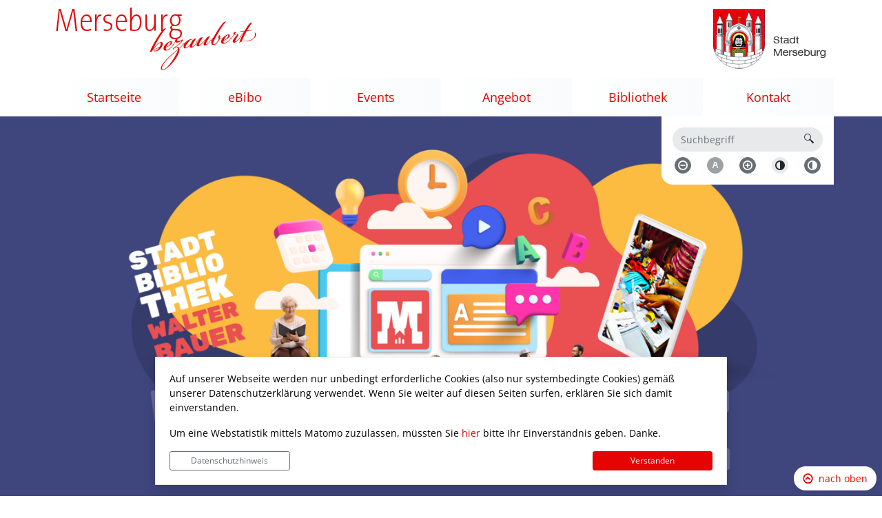

--- FILE ---
content_type: text/html; charset=UTF-8
request_url: https://bibliothek.merseburg.de/de/impressum-bibliothek/stadtbibliothek-merseburg-impressum.html
body_size: 14673
content:
<!DOCTYPE html>
<html lang="de" >
<head>
                            <base href="https://bibliothek.merseburg.de/" />
<meta http-equiv="Content-Type" content="text/html; charset=UTF-8" />
<title>Stadtbibliothek Merseburg - Impressum</title>
<meta name="generator" content="GeoCMS Version:5.51.01 brain-SCC GmbH (c) 2026" />
<meta name="keywords" content="Impressum" />
<meta name="robots" content="index, follow" />
<meta property="gc:contenttype" content="article" />
<meta property="gc:modified" content="2023-03-24T09:49:01+01:00" />
<meta property="gc:description" content="Verantwortlich im Sinne des Presserechts gemäß § 5 Abs. 1 TMG und § 55 Abs. 1 RStV: Herausgeber: Stadt Merseburg Der Oberbürgermeister Lauchstädter Straße 1-3 06217 Merseburg Tel.: 03461 - 445 225 Fax: 03461 - 445 235 oberbuergermeister@merseburg.de Vertretungsberechtigter: Oberbürgermeister Sebstian Müller-Bahr Verantwortlich: Kulturamt / Sachgebiet Bibliothek/Archiv Tel. 03461/445 560 stadtbibliothek@merseburg.de Umsatzsteuer-Identifikationsnummer: DE139716978 Gestaltung und Konzeption www.samt-seidel.com Realisation und Technische Umsetzung: brain-SCC GmbH Fritz-Haber-Straße 9 06217 Merseburg Tel: +49 (0) 3461 2599-510 Fax: +49 (0) 3461 2599-511 Funk: +49 (0) 163 4602054 E-Mail: info@brain-scc.de Internet: www.brain-scc.de Diese Seite wird mit dem brain-cms für Kommunen und öffentliche Einrichtungen gepflegt. Web-Contentmanagement by brain-SCC GmbH Datenschutzbeauftragter der Stadt Merseburg: Frank Richter Altes Rathaus, Burgstraße 1-5 Tel. 03461/ 445 702 datenschutz@merseburg.de Rechtlicher Hinweis: Das Layout der Homepage, die verwendeten Grafiken und Bilder sowie die Sammlung von Beiträgen sind urheberrechtlich geschützt. Alle Informationen dienen ausschließlich zur persönlichen Information. Eine kommerzielle Nutzung der Internetseiten ist nicht erlaubt. Alle Informationen auf den Seiten der Stadt Merseburg erfolgen ohne Gewähr für ihre Richtigkeit. In keinem Fall wird für Schäden, die sich aus der Verwendung der abgerufenen Informationen ergeben, eine Haftung übernommen. Hinweis auf Rechtsverbindlichkeit: Es wird darauf hingewiesen, dass rechtsrelevante Schriftstücke (fristgebundene Anträge, Schriftsätze, Erklärungen) nicht rechtswirksam auf elektronischem Wege (per E- Mail) eingereicht werden können. Sollte Ihre Nachricht ein entsprechendes Schriftstück beinhalten, ist eine Wiederholung der Übermittlung mittels Telefax oder auf dem Postwege unbedingt erforderlich. Da es aus verwaltungsinternen Gründen derzeit nicht möglich ist, alle Anliegen, die per E- Mail eingehen auch auf elektronischem Wege zu beantworten, werden die Nutzer des E- Mail- Zugangs gebeten, neben der E- Mail- Adresse auch ihre Postanschrift anzugeben. Die Stadt Merseburg eröffnet derzeit keinen Zugang für die elektronische Kommunikation im Rechtsverkehr nach § 3a Verwaltungsverfahrensgesetz (VwVfG). Hinweis zu externen Links: Die Stadt Merseburg ist als Inhalteanbieter nach § 5 Telemediengesetz für die 'eigenen Inhalte', die er zur Nutzung bereithält, verantwortlich. Von diesen eigenen Inhalten sind Querverweise ('Links') auf die von anderen Anbietern bereitgehaltenen Inhalte zu unterscheiden. Durch Querverweise hält die Stadt Merseburg 'fremde Inhalte' zur Nutzung bereit. Die Stadt Merseburg hat bei der erstmaligen Verknüpfung die fremden Inhalte gesichtet. Bei Links handelt es sich allerdings um 'lebende' (dynamische) Verweise. Die fremden Inhalte können deshalb geändert worden sein, ohne dass die Stadt Merseburg hiervon Kenntnis hat. Es wird hiermit ausdrücklich erklärt, dass die Stadt Merseburg keinen Einfluss auf die Gestaltung und die Inhalte dieser gelinkten fremden Seiten hat und somit dafür auch nicht verantwortlich ist. Die Stadt Merseburg distanziert sich deshalb ausdrücklich von allen Inhalten sämtlicher Links und macht sich deren Inhalte nicht zu eigen. Diese Erklärung gilt für alle auf der Homepage der Stadt Merseburg gelegten fremden Links." />
<meta property="og:title" content="Stadtbibliothek Merseburg - Impressum" />
<meta property="og:description" content="Verantwortlich im Sinne des Presserechts gemäß § 5 Abs. 1 TMG und § 55 Abs. 1 RStV: Herausgeber: Stadt Merseburg Der Oberbürgermeister Lauchstädter Straße 1-3 06217 Merseburg Tel.: 03461 - 445 225 Fax: 03461 - 445 235 oberbuergermeister@merseburg.de Vertretungsberechtigter: Oberbürgermeister Sebstian Müller-Bahr Verantwortlich: Kulturamt / Sachgebiet Bibliothek/Archiv Tel. 03461/445 560 stadtbibliothek@merseburg.de   Umsatzsteuer-Identifikationsnummer: DE139716978   Gestaltung und Konzeption www.samt-seidel.com Realisation und Technische Umsetzung: brain-SCC GmbH Fritz-Haber-Straße 9 06217 Merseburg Tel: +49 (0) 3461 2599-510 Fax: +49 (0) 3461 2599-511 Funk: +49 (0) 163 4602054 E-Mail: info@brain-scc.de Internet: www.brain-scc.de Diese Seite wird mit dem brain-cms für Kommunen und öffentliche Einrichtungen gepflegt. Web-Contentmanagement by brain-SCC GmbH Datenschutzbeauftragter der Stadt Merseburg: Frank Richter Altes Rathaus, Burgstraße 1-5 Tel. 03461/ 445 702 datenschutz@merseburg.de Rechtlicher Hinweis: Das Layout der Homepage, die verwendeten Grafiken und Bilder sowie die Sammlung von Beiträgen sind urheberrechtlich geschützt. Alle Informationen dienen ausschließlich zur persönlichen Information. Eine kommerzielle Nutzung der Internetseiten ist nicht erlaubt. Alle Informationen auf den Seiten der Stadt Merseburg erfolgen ohne Gewähr für ihre Richtigkeit. In keinem Fall wird für Schäden, die sich aus der Verwendung der abgerufenen Informationen ergeben, eine Haftung übernommen. Hinweis auf Rechtsverbindlichkeit: Es wird darauf hingewiesen, dass rechtsrelevante Schriftstücke (fristgebundene Anträge, Schriftsätze, Erklärungen) nicht rechtswirksam auf elektronischem Wege (per E- Mail) eingereicht werden können. Sollte Ihre Nachricht ein entsprechendes Schriftstück beinhalten, ist eine Wiederholung der Übermittlung mittels Telefax oder auf dem Postwege unbedingt erforderlich. Da es aus verwaltungsinternen Gründen derzeit nicht möglich ist, alle Anliegen, die per E- Mail eingehen auch auf elektronischem Wege zu beantworten, werden die Nutzer des E- Mail- Zugangs gebeten, neben der E- Mail- Adresse auch ihre Postanschrift anzugeben. Die Stadt Merseburg eröffnet derzeit keinen Zugang für die elektronische Kommunikation im Rechtsverkehr nach § 3a Verwaltungsverfahrensgesetz (VwVfG). Hinweis zu externen Links: Die Stadt Merseburg ist als Inhalteanbieter nach § 5 Telemediengesetz für die 'eigenen Inhalte', die er zur Nutzung bereithält, verantwortlich. Von diesen eigenen Inhalten sind Querverweise ('Links') auf die von anderen Anbietern bereitgehaltenen Inhalte zu unterscheiden. Durch Querverweise hält die Stadt Merseburg 'fremde Inhalte' zur Nutzung bereit. Die Stadt Merseburg hat bei der erstmaligen Verknüpfung die fremden Inhalte gesichtet. Bei Links handelt es sich allerdings um 'lebende' (dynamische) Verweise. Die fremden Inhalte können deshalb geändert worden sein, ohne dass die Stadt Merseburg hiervon Kenntnis hat. Es wird hiermit ausdrücklich erklärt, dass die Stadt Merseburg keinen Einfluss auf die Gestaltung und die Inhalte dieser gelinkten fremden Seiten hat und somit dafür auch nicht verantwortlich ist. Die Stadt Merseburg distanziert sich deshalb ausdrücklich von allen Inhalten sämtlicher Links und macht sich deren Inhalte nicht zu eigen. Diese Erklärung gilt für alle auf der Homepage der Stadt Merseburg gelegten fremden Links." />
<meta property="og:image" content="https://bibliothek.merseburg.de/res/images/clear.gif" />
<meta property="og:url" content="https://bibliothek.merseburg.de/de/impressum-bibliothek/stadtbibliothek-merseburg-impressum.html" />
<link  rel="stylesheet" type="text/css" href="https://bibliothek.merseburg.de/res/jquery/css/jquery-ui.min.css?v=v5.51.01"  />
<link  rel="stylesheet" type="text/css" href="https://bibliothek.merseburg.de/res/jquery/css/jquery-ui-brain.css?v=v5.51.01"  />
<link  id="special_btp_css"  rel="stylesheet" type="text/css" href="https://bibliothek.merseburg.de/vendor/bootstrap/style_merseburg2020.css?v=v5.51.01"  />
<link  rel="stylesheet" type="text/css" href="https://bibliothek.merseburg.de/res/icomoon/icomoon.css?v=v5.51.01"  />
<link  rel="stylesheet" type="text/css" href="https://bibliothek.merseburg.de/res/lindua/lindua.css?v=v5.51.01"  />
<link  rel="stylesheet" type="text/css" href="https://bibliothek.merseburg.de/res/vendor/bootstrap/icons/font/bootstrap-icons.css?v=v5.51.01"  />
<link  rel="stylesheet" type="text/css" href="https://bibliothek.merseburg.de/res/vendor/bootstrap/xcontrols/xcontrols_bootstrap4_frontend.css?v=v5.51.01"  />
<link  rel="stylesheet" type="text/css" href="https://bibliothek.merseburg.de/res/modules/gcauth/templates/index.css?v=v5.51.01"  />
<link  rel="stylesheet" type="text/css" href="https://bibliothek.merseburg.de/res/js/jquery/jquery.lightgallery/dist/css/lightgallery.min.css?v=v5.51.01"  />
<link  rel="stylesheet" type="text/css" href="https://bibliothek.merseburg.de/res/js/jquery/gc-frontend-widget/css/jquery.gcfewidget.css?v=v5.51.01"  />
<link  rel="stylesheet" type="text/css" href="https://bibliothek.merseburg.de/res/js/jquery/gc-ios-switch/css/jquery.gciosswitch.css?v=v5.51.01"  />
<link  rel="stylesheet" type="text/css" href="https://bibliothek.merseburg.de/res/js/bootstrap/bootstrap-datetimepicker-4/build/css/tempusdominus-bootstrap-4.min.css?v=v5.51.01"  />
<link  rel="stylesheet" type="text/css" href="https://bibliothek.merseburg.de/res/js/jquery/jquery-qtip/jquery.qtip.min.css?v=v5.51.01"  />
<script  src="https://bibliothek.merseburg.de/res/jquery/js/jquery.min.js?v=v5.51.01"></script>
<script defer src="https://bibliothek.merseburg.de/res/jquery/js/jquery-ui.min.js?v=v5.51.01"></script>
<script defer src="https://bibliothek.merseburg.de/res/js/jquery/jquery-ui-touch-punch/jquery.ui.touch-punch.min.js?v=v5.51.01"></script>
<script defer src="https://bibliothek.merseburg.de/res/vendor/bootstrap/plugin/js/popper.min.js?v=v5.51.01"></script>
<script defer src="https://bibliothek.merseburg.de/res/vendor/bootstrap/4.6.0/js/bootstrap.min.js?v=v5.51.01"></script>
<script  src="https://bibliothek.merseburg.de/res/js/gclocalstorage/gcLocalStorage.js?v=v5.51.01"></script>
<script  src="https://bibliothek.merseburg.de/res/js/gc.js?v=v5.51.01"></script>
<script  src="https://bibliothek.merseburg.de/res/js/bootstrap/bootstrap-datetimepicker-4/build/js/moment-with-locales.min.js?v=v5.51.01"></script>
<script  src="https://bibliothek.merseburg.de/res/js/bootstrap/bootstrap-datetimepicker-4/build/js/tempusdominus-bootstrap-4.min.js?v=v5.51.01"></script>
<script  src="https://bibliothek.merseburg.de/res/js/xc.js?v=v5.51.01"></script>
<script  src="https://bibliothek.merseburg.de/res/js/gc.js?v=v5.51.01"></script>
<script defer src="https://bibliothek.merseburg.de/res/vendor/bootstrap/plugin/js/responsive-tabs.js?v=v5.51.01"></script>
<script defer src="https://bibliothek.merseburg.de/res/js/bootstrap/bootstrap-modaldialog/bootstrap.modaldialog.min.js?v=v5.51.01"></script>
<script defer src="https://bibliothek.merseburg.de/res/vendor/bootstrap/plugin/bootstrap-autocomplete/dist/latest/bootstrap-autocomplete.js?v=v5.51.01"></script>
<script defer src="https://bibliothek.merseburg.de/res/js/jquery/bootstrap-maxlength/src/bootstrap-maxlength.js?v=v5.51.01"></script>
<script defer src="https://bibliothek.merseburg.de/res/modules/btp_pushmenu/templates/v2_0/pushmenu.min.js?v=v5.51.01"></script>
<script defer src="https://bibliothek.merseburg.de/res/js/jquery/jquery.lightgallery/dist/js/lightgallery-all.min.js?v=v5.51.01"></script>
<script  src="https://bibliothek.merseburg.de/res/js/jquery/gc-frontend-widget/js/jquery.gcfewidget.js?v=v5.51.01"></script>
<script  src="https://bibliothek.merseburg.de/res/js/jquery/gc-ios-switch/js/jquery.gciosswitch.js?v=v5.51.01"></script>
<script  src="https://bibliothek.merseburg.de/res/js/jquery/jquery-qtip/jquery.qtip.min.js?v=v5.51.01"></script>
<script  src="https://bibliothek.merseburg.de/res/modules/gcauth/templates/gcauth.js?v=v5.51.01"></script>
<script  src="https://bibliothek.merseburg.de/res/js/jquery/jquery-backstretch/src/jquery.backstretch.min.js?v=v5.51.01"></script>
<style>
.subkey-draft,
.subkey-draft-0 {
    border-left: 2px dashed red;
    padding-left: 2px;
}

.subkey-draft-50 {
    border-left: 2px dashed #F5DC60;
    padding-left: 2px;
}

.in-time-0 {
    border-left: 2px dashed yellow;
    padding-left: 2px;
}

.subkey-draft-99 {
    border-left: 2px dashed silver;
    padding-left: 2px;
}
            .breadcrumb-item + .breadcrumb-item-first::before {
    content : ":";
}

@media (pointer : coarse) {
    .btp_breadcrumb ol.breadcrumb.touch {
        flex-wrap  : nowrap;
    overflow-x : scroll;
    }

    .btp_breadcrumb a,
    .btp_breadcrumb span {
        white-space : nowrap;
    }

    .btp_breadcrumb li:last-child span {
        margin-right : .75rem;
    }

    .breadcrumb-item + .breadcrumb-item::before {
        float : none;
    }
}
</style>
<script  >
jQuery.noConflict();
var GeoCMSMultiObject = {};
/* +++++++++++++++++++++++++++++++++++++ */
window.GeoCMSLocalStorage      = new gcLocalStorage('merseburg',false); /* Wrapper für localStorage */
window.GeoCMSSessionStorage    = new gcLocalStorage('merseburg',true);  /* Wrapper für sessionStorage */
/* +++++++++++++++++++++++++++++++++++++ */

document.addEventListener('keyup',XControls.Core.closePopupWithEscape);
jQuery(function() {
	jQuery.backstretch([{"url":"https:\/\/bibliothek.merseburg.de\/de\/datei\/vorschau\/100x100\/id\/82786,1055\/01_hg_farbe_startseite.png","scale":"cover"}],{"transition":"fade","transitionDuration":3000,"duration":5000,"animateFirst":false});	
});


			jQuery(function() {
				jQuery('.check_max_length').maxlength({
				    alwaysShow: true,
				    //threshold: 10,
				    warningClass: "badge bg-success",
				    limitReachedClass: "badge badge-danger",
				    placement: 'top'
				    //message: 'used %charsTyped% of %charsTotal% chars.'
				});
			});jQuery(function() {
					jQuery('a#loginlinkbibo').gcauth({"selector":"a#loginlinkbibo","redirect_admin":"https:\/\/bibliothek.merseburg.de\/admin\/","autoopen":0,"privacy_statement":0,"url_remind_privacy":"","auth_type":"plain","redirect_self":"https:\/\/bibliothek.merseburg.de\/de\/impressum-bibliothek\/stadtbibliothek-merseburg-impressum.html?comment_src=83719,1055,de,1","title":"Anmeldung","title_initial":"Initialpasswort bitte \u00e4ndern","title_expired":"Ihr Passwort ist abgelaufen","btnTitle":"Anmelden","action":"login","url":"https:\/\/bibliothek.merseburg.de\/de\/mod\/7,989,1055\/ajax\/1\/loadForm\/?","noclose":0,"url_password_expired":"https:\/\/bibliothek.merseburg.de\/de\/mod\/7,989,1055\/ajax\/1\/loadPasswordExpired\/?","url_password_change_initial":"https:\/\/bibliothek.merseburg.de\/de\/mod\/7,989,1055\/ajax\/1\/loadPasswordChangeInitial\/?","bootstrap":1});
				});
function openWizardDialog(element_id, reference, wizardname) {
	var url = 'https://bibliothek.merseburg.de/admin/page/ajax/GetWizard/?wizard=__WIZ__&uhash=bkRxeYwz5imjHrD8u9dVCK6hZ14lBv7LWyNsGSI0&input_id=__ID__'.replace('__WIZ__',wizardname).replace('__ID__',element_id);
	return BtpDialogClass.invokeOnClick(reference,url);
}
</script>

<link rel="canonical" href="https://bibliothek.merseburg.de/de/impressum-bibliothek/stadtbibliothek-merseburg-impressum.html" />

<!-- FAVICONS: Beginn -->				
<!--link rel="shortcut icon" href="https://bibliothek.merseburg.de/favicon.ico" type="image/x-icon" id="favicon" /-->
<!--link rel="icon" href="https://bibliothek.merseburg.de/favicon.ico" type="image/x-icon"/-->
<!--link rel="shortcut icon" href="https://bibliothek.merseburg.de/favicon.ico" type="image/vnd.microsoft.icon"-->
<link rel="apple-touch-icon" type="image/png" sizes="57x57" href="https://bibliothek.merseburg.de/de/datei/zuschneiden/57x57/id/48350,1055/apple-icon-57x57.png">
<link rel="apple-touch-icon" type="image/png" sizes="60x60" href="https://bibliothek.merseburg.de/de/datei/zuschneiden/60x60/id/48350,1055/apple-icon-60x60.png">
<link rel="apple-touch-icon" type="image/png" sizes="72x72" href="https://bibliothek.merseburg.de/de/datei/zuschneiden/72x72/id/48350,1055/apple-icon-72x72.png">
<link rel="apple-touch-icon" type="image/png" sizes="76x76" href="https://bibliothek.merseburg.de/de/datei/zuschneiden/76x76/id/48350,1055/apple-icon-76x76.png">
<link rel="apple-touch-icon" type="image/png" sizes="114x114" href="https://bibliothek.merseburg.de/de/datei/zuschneiden/114x114/id/48350,1055/apple-icon-114x114.png">
<link rel="apple-touch-icon" type="image/png" sizes="120x120" href="https://bibliothek.merseburg.de/de/datei/zuschneiden/120x120/id/48350,1055/apple-icon-120x120.png">
<link rel="apple-touch-icon" type="image/png" sizes="144x144" href="https://bibliothek.merseburg.de/de/datei/zuschneiden/144x144/id/48350,1055/apple-icon-144x144.png">
<link rel="apple-touch-icon" type="image/png" sizes="152x152" href="https://bibliothek.merseburg.de/de/datei/zuschneiden/152x152/id/48350,1055/apple-icon-152x152.png">
<link rel="apple-touch-icon" type="image/png" sizes="180x180" href="https://bibliothek.merseburg.de/de/datei/zuschneiden/180x180/id/48350,1055/apple-icon-180x180.png">
<link rel="icon" type="image/png" sizes="36x36" href="https://bibliothek.merseburg.de/de/datei/zuschneiden/36x36/id/48350,1055/android-chrome-36x36.png">
<link rel="icon" type="image/png" sizes="48x48" href="https://bibliothek.merseburg.de/de/datei/zuschneiden/48x48/id/48350,1055/android-chrome-48x48.png">
<link rel="icon" type="image/png" sizes="72x72" href="https://bibliothek.merseburg.de/de/datei/zuschneiden/72x72/id/48350,1055/android-chrome-72x72.png">
<link rel="icon" type="image/png" sizes="96x96" href="https://bibliothek.merseburg.de/de/datei/zuschneiden/96x96/id/48350,1055/android-chrome-96x96.png">
<link rel="icon" type="image/png" sizes="144x144" href="https://bibliothek.merseburg.de/de/datei/zuschneiden/144x144/id/48350,1055/android-chrome-144x144.png">
<link rel="icon" type="image/png" sizes="192x192" href="https://bibliothek.merseburg.de/de/datei/zuschneiden/192x192/id/48350,1055/android-chrome-192x192.png">
<link rel="icon" type="image/png" sizes="256x256" href="https://bibliothek.merseburg.de/de/datei/zuschneiden/256x256/id/48350,1055/android-chrome-256x256.png">
<link rel="icon" type="image/png" sizes="384x384" href="https://bibliothek.merseburg.de/de/datei/zuschneiden/384x384/id/48350,1055/android-chrome-384x384.png">
<link rel="icon" type="image/png" sizes="512x512" href="https://bibliothek.merseburg.de/de/datei/zuschneiden/512x512/id/48350,1055/android-chrome-512x512.png">
<link rel="icon" type="image/png" sizes="57x57" href="https://bibliothek.merseburg.de/de/datei/zuschneiden/57x57/id/48350,1055/favicon-57x57.png">
<link rel="icon" type="image/png" sizes="96x96" href="https://bibliothek.merseburg.de/de/datei/zuschneiden/96x96/id/48350,1055/favicon-96x96.png">
<link rel="icon" type="image/png" sizes="16x16" href="https://bibliothek.merseburg.de/de/datei/zuschneiden/16x16/id/48350,1055/favicon-16x16.png">
<meta name="msapplication-TileColor" content="#ffffff">
<meta name="msapplication-TileImage" content="https://bibliothek.merseburg.de/de/datei/zuschneiden/144x144/id/48350,1055/ms-icon-144x144.png">
<meta name="theme-color" content="#ffffff">
<!-- FAVICONS: Ende -->
            
    <meta http-equiv="X-UA-Compatible" content="IE=edge">
    <meta name="viewport" content="width=device-width, initial-scale=1, maximum-scale=1.0, user-scalable=no">
    <meta name="theme-color" content="#">
    <meta name="format-detection" content="telephone=no">
    <!--[if lt IE 11]>
    <script src="res/js/bootstrap/html5shiv.min.js"></script><![endif]-->
    <script src="res/js/bootstrap/picturefill.min.js"></script>
     

        </head>
<body id="page-body" class="theme_ color_  twocolright style_merseburg2020">

    

<div id="pm_page">

        <header id="header" class="fixed-top bg-white">

        <div class="container-fluid position-relative topline">
                        <div class="container py-2 px-0">
                <div class="row">
                                                <div class="col-auto  d-lg-none d-print-none d-inline-flex align-items-center">
        <button id="pm_trigger_5_989_1055"  class="pushmenu-trigger btn d-inline-flex flex-column align-items-center animation bg-primary text-white">
                            <span class="pm-trigger-icon">
                                            <span class="pm-trigger-icon-bar bg-white"></span>
                                            <span class="pm-trigger-icon-bar bg-white"></span>
                                            <span class="pm-trigger-icon-bar bg-white"></span>
                                    </span>
                                        <span class="pm-trigger-label small text-white">
                                                                                            MENÜ
                                                                
                </span>
                    </button>
    </div>

                                        <div class="col-auto ml-0 d-flex align-items-center">
                            
                        <div class="site-header-title pl-2">
                            <a href="/" title="Stadtbibliothek Merseburg " class="d-flex align-items-center">
                                <span class="logo-small">
                                    <img class="img-fluid mr-2" src="/modules/page/templates/merse/img/mer-title-bezaubert.png">
                                </span>
                                                                <span class="d-none page-title-label h1 m-0">Stadtbibliothek Merseburg</span>
                            </a>
                        </div>
                    </div>
                    <div class="col-auto d-flex align-items-center ml-auto pt-0 header-service">
                        <a href="/" title="Stadtbibliothek Merseburg " class="d-flex align-items-center">
                            <span class="wappen-small">
                                <img class="img-fluid mr-2" src="/modules/page/templates/merse/img/mer-wappen-text.gif">
                            </span>
                        </a>
                    </div>
                                    </div>
            </div>
        </div>

        
                    <div class="container-fluid mainnavigation d-none d-lg-block">
                <div class="container p-0">
                    <div class="row">
                        <div class="col-12">
                                        <div class="btp_freemenu dropmenu modularea-__hidden view-singleview mode-standard" data-gc-search="false"><div id="4_989_1055"
                 role="navigation"
                 aria-label='Navigation_(4_989_1055)'><div id="block_4_989_1055_1"><ul class="freemenu-list lvl-1"><li class="freemenu-list-entry lvl-1"
            data-level="1"><a                                                         href="//bibliothek.merseburg.de/de/startseite-bibliothek.html"
            title="Startseite"
        
                                                       class="freemenu-list-entry-link lvl-1"
               target="_self"
                                                            ><span class="freemenu-list-entry-title">Startseite</span></a></li><li class="freemenu-list-entry sub lvl-1"
            data-level="1"><a                                                         href="//bibliothek.merseburg.de/de/ebibo.html"
            title="eBibo"
        
                                                       class="freemenu-list-entry-link lvl-1"
               target="_self"
                                                            ><span class="freemenu-list-entry-title">eBibo</span></a><ul class="freemenu-list lvl-2"><li class="freemenu-list-entry lvl-2"
            data-level="2"><a                                                         href="//bibliothek.merseburg.de/de/mediathek.html"
            title="Mediathek"
        
                                                       class="freemenu-list-entry-link lvl-2"
               target="_self"
                                                            ><span class="freemenu-list-entry-title">Mediathek</span></a></li></ul></li><li class="freemenu-list-entry lvl-1"
            data-level="1"><a                                                         href="//bibliothek.merseburg.de/de/events.html"
            title="Events"
        
                                                       class="freemenu-list-entry-link lvl-1"
               target="_self"
                                                            ><span class="freemenu-list-entry-title">Events</span></a></li><li class="freemenu-list-entry sub lvl-1"
            data-level="1"><a                                                         href="//bibliothek.merseburg.de/de/angebot.html"
            title="Angebot"
        
                                                       class="freemenu-list-entry-link lvl-1"
               target="_self"
                                                            ><span class="freemenu-list-entry-title">Angebot</span></a><ul class="freemenu-list lvl-2"><li class="freemenu-list-entry lvl-2"
            data-level="2"><a                                                         href="//bibliothek.merseburg.de/de/lernlabor.html"
            title="Lernlabor"
        
                                                       class="freemenu-list-entry-link lvl-2"
               target="_self"
                                                            ><span class="freemenu-list-entry-title">Lernlabor</span></a></li><li class="freemenu-list-entry lvl-2"
            data-level="2"><a                                                         href="//bibliothek.merseburg.de/de/coworking.html"
            title="Coworking"
        
                                                       class="freemenu-list-entry-link lvl-2"
               target="_self"
                                                            ><span class="freemenu-list-entry-title">Coworking</span></a></li><li class="freemenu-list-entry lvl-2"
            data-level="2"><a                                                         href="//bibliothek.merseburg.de/de/archiv-stadtbibliothek.html"
            title="Archiv"
        
                                                       class="freemenu-list-entry-link lvl-2"
               target="_self"
                                                            ><span class="freemenu-list-entry-title">Archiv</span></a></li><li class="freemenu-list-entry lvl-2"
            data-level="2"><a                                                         href="//bibliothek.merseburg.de/de/veranstaltungsangebote.html"
            title="Veranstaltungsangebote"
        
                                                       class="freemenu-list-entry-link lvl-2"
               target="_self"
                                                            ><span class="freemenu-list-entry-title">Veranstaltungsangebote</span></a></li></ul></li><li class="freemenu-list-entry sub lvl-1"
            data-level="1"><a                                                         href="//bibliothek.merseburg.de/de/bibliothek.html"
            title="Bibliothek"
        
                                                       class="freemenu-list-entry-link lvl-1"
               target="_self"
                                                            ><span class="freemenu-list-entry-title">Bibliothek</span></a><ul class="freemenu-list lvl-2"><li class="freemenu-list-entry lvl-2"
            data-level="2"><a                                                         href="//bibliothek.merseburg.de/de/mitgliedschaft.html"
            title="Mitgliedschaft"
        
                                                       class="freemenu-list-entry-link lvl-2"
               target="_self"
                                                            ><span class="freemenu-list-entry-title">Mitgliedschaft</span></a></li><li class="freemenu-list-entry lvl-2"
            data-level="2"><a                                                         href="//bibliothek.merseburg.de/de/mitarbeitende.html"
            title="Team"
        
                                                       class="freemenu-list-entry-link lvl-2"
               target="_self"
                                                            ><span class="freemenu-list-entry-title">Team</span></a></li><li class="freemenu-list-entry sub lvl-2"
            data-level="2"><a                                                         href="//bibliothek.merseburg.de/de/ehrenamt.html"
            title="Ehrenamt"
        
                                                       class="freemenu-list-entry-link lvl-2"
               target="_self"
                                                            ><span class="freemenu-list-entry-title">Ehrenamt</span></a><ul class="freemenu-list lvl-3"><li class="freemenu-list-entry lvl-3"
            data-level="3"><a                                                         href="//bibliothek.merseburg.de/de/leseclub.html"
            title="Leseclub"
        
                                                       class="freemenu-list-entry-link lvl-3"
               target="_self"
                                                            ><span class="freemenu-list-entry-title">Leseclub</span></a></li></ul></li><li class="freemenu-list-entry lvl-2"
            data-level="2"><a                                                         href="//bibliothek.merseburg.de/de/projekte-1661751329.html"
            title="Projekte"
        
                                                       class="freemenu-list-entry-link lvl-2"
               target="_self"
                                                            ><span class="freemenu-list-entry-title">Projekte</span></a></li><li class="freemenu-list-entry lvl-2"
            data-level="2"><a                                                         href="//bibliothek.merseburg.de/de/archiv-stadtbibliothek.html"
            title="Archiv"
        
                                                       class="freemenu-list-entry-link lvl-2"
               target="_self"
                                                            ><span class="freemenu-list-entry-title">Archiv</span></a></li></ul></li><li class="freemenu-list-entry sub lvl-1"
            data-level="1"><a                                                         href="//bibliothek.merseburg.de/de/bibliothek-kontakt.html"
            title="Kontakt"
        
                                                       class="freemenu-list-entry-link lvl-1"
               target="_self"
                                                            ><span class="freemenu-list-entry-title">Kontakt</span></a><ul class="freemenu-list lvl-2"><li class="freemenu-list-entry lvl-2"
            data-level="2"><a                                                         href="//bibliothek.merseburg.de/de/mitarbeitende.html"
            title="Team"
        
                                                       class="freemenu-list-entry-link lvl-2"
               target="_self"
                                                            ><span class="freemenu-list-entry-title">Team</span></a></li></ul></li></ul></div></div></div>
    
                        </div>
                    </div>
                </div>
            </div>
        
    </header>

    
    <div class="container p-md-0 subheader">
        <div class="position-relative">
            <div class="content-spacer"></div>
            <div class="position-relative ">
                <div class="subheader-tools d-none d-lg-block bg-white p-3">

                                            <div class="search-headline mb-2">
                            <div class="headline-search">
                                            <div class="gc_search "  data-gc-search="false"><div class="gc_search_mask"><div class="searchbar-fields"><form method="get" id="gc_search_form_header_3_989_1055" action="https://bibliothek.merseburg.de/de/suchergebnis-merseburg.html"><input type="hidden" name="search[submitted]" value="1"/><input type="hidden" name="search[noajax]" id="gc_search_noajax_header_3_989_1055" value="1"/><div class="input-group"><input type="text" name="search[word]" id="gc_search_word_header_3_989_1055" placeholder="Suchbegriff" autocomplete="on" class="searchbar-word form-control" value=""/><div class="input-group-append"><button type="submit" class="searchform-trigger btn btn-primary" id="gc_search_trigger_header_3_989_1055" title="Suchen" value="Suchen"><i class="icon icon-search2"></i></button></div></div></form></div></div><script>
        (function ($) {
            $(function () {
                $("#gc_search_noajax_header_3_989_1055").val(0);
            });
        })(jQuery);
    </script></div>
    
                            </div>
                        </div>
                    
                    <div class="d-none d-lg-flex d-print-none tools-barriere align-items-center align-content-center w-100">
                        <div class="d-flex w-100 justify-content-between">
                            <button class="d-none d-lg-inline-flex fsize-button btn btn-dark align-items-center rounded-circle fsize-button" data-toggle="tooltip" id="fsize-minus" title="Schriftgröße verkleinern">
                                <i class="icon icon-minus-circle d-inline-flex align-items-center"></i>
                            </button>
                            <button class="d-none d-lg-inline-flex fsize-button btn btn-dark align-items-center rounded-circle fsize-button" data-toggle="tooltip" id="fsize-normal" title="Schriftgröße normalisieren">
                                <i class="icon icon-text-color d-inline-flex align-items-center"></i>
                            </button>
                            <button class="d-none d-lg-inline-flex fsize-button btn btn-dark align-items-center rounded-circle fsize-button" data-toggle="tooltip" id="fsize-plus" title="Schriftgröße vergrößern">
                                <i class="icon icon-plus-circle d-inline-flex align-items-center"></i>
                            </button>


                            <button title="Standardmodus"
                                    data-css-mode="merseburg2020"
                                    data-toggle="tooltip"
                                    class="d-inline-flex css-mode-switcher btn btn-light align-items-center rounded-circle">
                                <span class="sr-only">Standardmodus aktivieren</span>
                                <i class="icon icon-contrast d-inline-flex align-items-center"></i>
                            </button>
                            <button title="Kontrastmodus"
                                    data-css-mode="merseburg-contrast"
                                    data-toggle="tooltip"
                                    class="d-inline-flex css-mode-switcher btn btn-dark align-items-center rounded-circle">
                                <span class="sr-only">Kontrastmodus aktivieren</span>
                                <i class="icon icon-contrast d-inline-flex align-items-center"></i>
                            </button>


                                
                            
                        </div>
    
                    
                    </div>
                        
                </div>
            </div>

                            <div class="subheader-content ">
                                            <div class="btp_gallery modularea-header view-listview" data-gc-search="true"><a id="content_3_991_1055"></a><div id="gallery_3_991_1055" class="thumbnail-row row"><div id="83667,1055" class="thumbnail-list-item col-sm-6 col-md-12 mb-3"><div class="thumbnail-list-item-con h-100"><img class="thumbnail-list-item-image img-fluid border-0 " src="https://bibliothek.merseburg.de/de/datei/vorschau/1280x1300/id/83667,1055/05_merseburg_header_v2_startseite.png" alt="05 merseburg header v2 startseite"></div></div></div></div>
                    <div id="pushmenu_5_989_1055"
             data-shift="0"
             class="btp_pushmenu push d-flex flex-column h-100 modularea-header view-empty"
             style="visibility: hidden;" data-gc-search="false" tabindex="0"><nav class="pm-nav"
                     data-gc-search="false"><div data-level="1"
                                                             data-shift="0"
                                     class="level bg-white text-primary"><div class="pm-fill"></div><div class="pm-module-top_inside pm-module order-0 empty"></div><div class="pm-separator order-0"></div><div title="Stadt Merseburg"
                         class="pm-header"><div class="parent-title"><a class="parent-title-link parent-title-branding text-primary"
                   href="https://bibliothek.merseburg.de/de/startseite.html"><div class="parent-title-branding text-primary">Stadt Merseburg</div></a></div><div class="pm-close"
                             aria-label="Schließen"
                             title="Schließen"><i aria-hidden="true"
                               class="pm-close-icon icon icon-cross2"></i><i class=" pm-icon-sp-overlay"></i></div></div><div class="pm-separator order-1"></div><div class="pm-module-top_inside2 pm-module order-2 empty"></div><div class="pm-separator order-2"></div><div class="pm-separator order-5"></div><ol data-level="1"
                                        class="pm-list"><li data-level="1"
                                     class="intern-page-link text-primary"                            ><a
                                                                                    title="Startseite"
                                                                                data-level="1"
                                        aria-level="1"
                                        
                                        
                                                                                data-level="1"
                                        class="pm-link intern-page-link text-primary"
                                        href="https://bibliothek.merseburg.de/de/startseite-bibliothek.html"
                                        target="_self"
                                        tabindex="-1"><span class="pm-link-title">Startseite</span></a></li><li data-level="1"
                                     class="hassub"                            ><a
                                                                                    title="eBibo"
                                                                                data-level="1"
                                        aria-level="1"
                                        
                                        data-sub="true"
                                                                                data-level="1"
                                        class="pm-link"
                                        href="https://bibliothek.merseburg.de/de/ebibo.html"
                                        target="_self"
                                        tabindex="-1"><span class="pm-link-title">eBibo</span></a><a
                                                                                            title="Unterseiten eBibo öffnen"
                                                aria-label="Unterseiten eBibo öffnen"
                                                                                        
                                                                                        
                                            data-level="1"
                                            href="javascript:void(0);"
                                            tabindex="-1"
                                            data-sub="true"
                                            class="pm-icon-sub"><i class="icon icon-arrow-right3 icon-arrow"></i><span class="sr-only">Unterseiten eBibo öffnen</span></a><div data-level="2"
                                                      class="level bg-white text-primary"><div class="pm-fill"></div><div title="eBibo"
                         class="pm-header"><div class="parent-title">eBibo</div><div class="pm-close"
                             aria-label="Schließen"
                             title="Schließen"><i aria-hidden="true"
                               class="pm-close-icon icon icon-cross2"></i></div></div><div class="pm-separator order-1"></div><div class="pm-separator order-5"></div><ol data-level="2"
                                        class="pm-list"><li data-level="2"
                                                                ><a
                                                                                    title="eBibo"
                                                                                data-level="2"
                                        aria-level="2"
                                        
                                        
                                                                                data-level="2"
                                        class="pm-link"
                                        href="https://bibliothek.merseburg.de/de/ebibo.html"
                                        target="_self"
                                        tabindex="-1"><span class="pm-link-title">Weiter ...</span></a></li><li data-level="2"
                                                                ><a
                                                                                    title="Mediathek"
                                                                                data-level="2"
                                        aria-level="2"
                                        
                                        
                                                                                data-level="2"
                                        class="pm-link"
                                        href="https://bibliothek.merseburg.de/de/mediathek.html"
                                        target="_self"
                                        tabindex="-1"><span class="pm-link-title">Mediathek</span></a></li></ol><a href="javascript:void(0);"
                       data-level="2"
                       aria-label="Zurück"
                       title="Zurück"
                       tabindex="-1"
                       class="pm-back  bg-white text-primary"><span>Zurück</span><i class="icon icon-arrow-left3"></i></a><div class="pm-separator order-3"></div><a class="sr-only pm-close"
                       href="javascript:void(0);"
                       data-level="2"
                       tabindex="-1"
                       title="Schließen">Schließen</a></div></li><li data-level="1"
                                                                ><a
                                                                                    title="Events"
                                                                                data-level="1"
                                        aria-level="1"
                                        
                                        
                                                                                data-level="1"
                                        class="pm-link"
                                        href="https://bibliothek.merseburg.de/de/events.html"
                                        target="_self"
                                        tabindex="-1"><span class="pm-link-title">Events</span></a></li><li data-level="1"
                                     class="hassub link-to-first-sub"                            ><a
                                                                                    title="Angebot"
                                                                                data-level="1"
                                        aria-level="1"
                                        
                                        data-sub="true"
                                                                                data-level="1"
                                        class="pm-link"
                                        href="https://bibliothek.merseburg.de/de/angebot.html"
                                        target="_self"
                                        tabindex="-1"><span class="pm-link-title">Angebot</span></a><a
                                                                                            title="Unterseiten Angebot öffnen"
                                                aria-label="Unterseiten Angebot öffnen"
                                                                                        
                                                                                        
                                            data-level="1"
                                            href="javascript:void(0);"
                                            tabindex="-1"
                                            data-sub="true"
                                            class="pm-icon-sub"><i class="icon icon-arrow-right3 icon-arrow"></i><span class="sr-only">Unterseiten Angebot öffnen</span></a><div data-level="2"
                 data-type="pt_shortcut"                                     class="level bg-white text-primary"><div class="pm-fill"></div><div title="Angebot"
                         class="pm-header"><div class="parent-title">Angebot</div><div class="pm-close"
                             aria-label="Schließen"
                             title="Schließen"><i aria-hidden="true"
                               class="pm-close-icon icon icon-cross2"></i></div></div><div class="pm-separator order-1"></div><div class="pm-separator order-5"></div><ol data-level="2"
                    data-type="pt_shortcut"                    class="pm-list"><li data-level="2"
                                                                ><a
                                                                                    title="Lernlabor"
                                                                                data-level="2"
                                        aria-level="2"
                                        
                                        
                                                                                data-level="2"
                                        class="pm-link"
                                        href="https://bibliothek.merseburg.de/de/lernlabor.html"
                                        target="_self"
                                        tabindex="-1"><span class="pm-link-title">Lernlabor</span></a></li><li data-level="2"
                                                                ><a
                                                                                    title="Coworking"
                                                                                data-level="2"
                                        aria-level="2"
                                        
                                        
                                                                                data-level="2"
                                        class="pm-link"
                                        href="https://bibliothek.merseburg.de/de/coworking.html"
                                        target="_self"
                                        tabindex="-1"><span class="pm-link-title">Coworking</span></a></li><li data-level="2"
                                                                ><a
                                                                                    title="Archiv"
                                                                                data-level="2"
                                        aria-level="2"
                                        
                                        
                                                                                data-level="2"
                                        class="pm-link"
                                        href="https://bibliothek.merseburg.de/de/archiv-stadtbibliothek.html"
                                        target="_self"
                                        tabindex="-1"><span class="pm-link-title">Archiv</span></a></li><li data-level="2"
                                                                ><a
                                                                                    title="Veranstaltungsangebote"
                                                                                data-level="2"
                                        aria-level="2"
                                        
                                        
                                                                                data-level="2"
                                        class="pm-link"
                                        href="https://bibliothek.merseburg.de/de/veranstaltungsangebote.html"
                                        target="_self"
                                        tabindex="-1"><span class="pm-link-title">Veranstaltungsangebote</span></a></li></ol><a href="javascript:void(0);"
                       data-level="2"
                       aria-label="Zurück"
                       title="Zurück"
                       tabindex="-1"
                       class="pm-back  bg-white text-primary"><span>Zurück</span><i class="icon icon-arrow-left3"></i></a><div class="pm-separator order-3"></div><a class="sr-only pm-close"
                       href="javascript:void(0);"
                       data-level="2"
                       tabindex="-1"
                       title="Schließen">Schließen</a></div></li><li data-level="1"
                                     class="hassub link-to-first-sub"                            ><a
                                                                                    title="Bibliothek"
                                                                                data-level="1"
                                        aria-level="1"
                                        
                                        data-sub="true"
                                                                                data-level="1"
                                        class="pm-link"
                                        href="https://bibliothek.merseburg.de/de/bibliothek.html"
                                        target="_self"
                                        tabindex="-1"><span class="pm-link-title">Bibliothek</span></a><a
                                                                                            title="Unterseiten Bibliothek öffnen"
                                                aria-label="Unterseiten Bibliothek öffnen"
                                                                                        
                                                                                        
                                            data-level="1"
                                            href="javascript:void(0);"
                                            tabindex="-1"
                                            data-sub="true"
                                            class="pm-icon-sub"><i class="icon icon-arrow-right3 icon-arrow"></i><span class="sr-only">Unterseiten Bibliothek öffnen</span></a><div data-level="2"
                 data-type="pt_shortcut"                                     class="level bg-white text-primary"><div class="pm-fill"></div><div title="Bibliothek"
                         class="pm-header"><div class="parent-title">Bibliothek</div><div class="pm-close"
                             aria-label="Schließen"
                             title="Schließen"><i aria-hidden="true"
                               class="pm-close-icon icon icon-cross2"></i></div></div><div class="pm-separator order-1"></div><div class="pm-separator order-5"></div><ol data-level="2"
                    data-type="pt_shortcut"                    class="pm-list"><li data-level="2"
                                                                ><a
                                                                                    title="Mitgliedschaft"
                                                                                data-level="2"
                                        aria-level="2"
                                        
                                        
                                                                                data-level="2"
                                        class="pm-link"
                                        href="https://bibliothek.merseburg.de/de/mitgliedschaft.html"
                                        target="_self"
                                        tabindex="-1"><span class="pm-link-title">Mitgliedschaft</span></a></li><li data-level="2"
                                                                ><a
                                                                                    title="Team"
                                                                                data-level="2"
                                        aria-level="2"
                                        
                                        
                                                                                data-level="2"
                                        class="pm-link"
                                        href="https://bibliothek.merseburg.de/de/mitarbeitende.html"
                                        target="_self"
                                        tabindex="-1"><span class="pm-link-title">Team</span></a></li><li data-level="2"
                                     class="hassub"                            ><a
                                                                                    title="Ehrenamt"
                                                                                data-level="2"
                                        aria-level="2"
                                        
                                        data-sub="true"
                                                                                data-level="2"
                                        class="pm-link"
                                        href="https://bibliothek.merseburg.de/de/ehrenamt.html"
                                        target="_self"
                                        tabindex="-1"><span class="pm-link-title">Ehrenamt</span></a><a
                                                                                            title="Unterseiten Ehrenamt öffnen"
                                                aria-label="Unterseiten Ehrenamt öffnen"
                                                                                        
                                                                                        
                                            data-level="2"
                                            href="javascript:void(0);"
                                            tabindex="-1"
                                            data-sub="true"
                                            class="pm-icon-sub"><i class="icon icon-arrow-right3 icon-arrow"></i><span class="sr-only">Unterseiten Ehrenamt öffnen</span></a><div data-level="3"
                                                      class="level bg-white text-primary"><div class="pm-fill"></div><div title="Ehrenamt"
                         class="pm-header"><div class="parent-title">Ehrenamt</div><div class="pm-close"
                             aria-label="Schließen"
                             title="Schließen"><i aria-hidden="true"
                               class="pm-close-icon icon icon-cross2"></i></div></div><div class="pm-separator order-1"></div><div class="pm-separator order-5"></div><ol data-level="3"
                                        class="pm-list"><li data-level="3"
                                                                ><a
                                                                                    title="Ehrenamt"
                                                                                data-level="3"
                                        aria-level="3"
                                        
                                        
                                                                                data-level="3"
                                        class="pm-link"
                                        href="https://bibliothek.merseburg.de/de/ehrenamt.html"
                                        target="_self"
                                        tabindex="-1"><span class="pm-link-title">Weiter ...</span></a></li><li data-level="3"
                                                                ><a
                                                                                    title="Leseclub"
                                                                                data-level="3"
                                        aria-level="3"
                                        
                                        
                                                                                data-level="3"
                                        class="pm-link"
                                        href="https://bibliothek.merseburg.de/de/leseclub.html"
                                        target="_self"
                                        tabindex="-1"><span class="pm-link-title">Leseclub</span></a></li></ol><a href="javascript:void(0);"
                       data-level="3"
                       aria-label="Zurück"
                       title="Zurück"
                       tabindex="-1"
                       class="pm-back  bg-white text-primary"><span>Zurück</span><i class="icon icon-arrow-left3"></i></a><div class="pm-separator order-3"></div><a class="sr-only pm-close"
                       href="javascript:void(0);"
                       data-level="3"
                       tabindex="-1"
                       title="Schließen">Schließen</a></div></li><li data-level="2"
                                                                ><a
                                                                                    title="Projekte"
                                                                                data-level="2"
                                        aria-level="2"
                                        
                                        
                                                                                data-level="2"
                                        class="pm-link"
                                        href="https://bibliothek.merseburg.de/de/projekte-1661751329.html"
                                        target="_self"
                                        tabindex="-1"><span class="pm-link-title">Projekte</span></a></li><li data-level="2"
                                     class="intern-page-link text-primary"                            ><a
                                                                                    title="Archiv"
                                                                                data-level="2"
                                        aria-level="2"
                                        
                                        
                                                                                data-level="2"
                                        class="pm-link intern-page-link text-primary"
                                        href="https://bibliothek.merseburg.de/de/archiv-stadtbibliothek.html"
                                        target="_self"
                                        tabindex="-1"><span class="pm-link-title">Archiv</span></a></li></ol><a href="javascript:void(0);"
                       data-level="2"
                       aria-label="Zurück"
                       title="Zurück"
                       tabindex="-1"
                       class="pm-back  bg-white text-primary"><span>Zurück</span><i class="icon icon-arrow-left3"></i></a><div class="pm-separator order-3"></div><a class="sr-only pm-close"
                       href="javascript:void(0);"
                       data-level="2"
                       tabindex="-1"
                       title="Schließen">Schließen</a></div></li><li data-level="1"
                                     class="hassub"                            ><a
                                                                                    title="Kontakt"
                                                                                data-level="1"
                                        aria-level="1"
                                        
                                        data-sub="true"
                                                                                data-level="1"
                                        class="pm-link"
                                        href="https://bibliothek.merseburg.de/de/bibliothek-kontakt.html"
                                        target="_self"
                                        tabindex="-1"><span class="pm-link-title">Kontakt</span></a><a
                                                                                            title="Unterseiten Kontakt öffnen"
                                                aria-label="Unterseiten Kontakt öffnen"
                                                                                        
                                                                                        
                                            data-level="1"
                                            href="javascript:void(0);"
                                            tabindex="-1"
                                            data-sub="true"
                                            class="pm-icon-sub"><i class="icon icon-arrow-right3 icon-arrow"></i><span class="sr-only">Unterseiten Kontakt öffnen</span></a><div data-level="2"
                                                      class="level bg-white text-primary"><div class="pm-fill"></div><div title="Kontakt"
                         class="pm-header"><div class="parent-title">Kontakt</div><div class="pm-close"
                             aria-label="Schließen"
                             title="Schließen"><i aria-hidden="true"
                               class="pm-close-icon icon icon-cross2"></i></div></div><div class="pm-separator order-1"></div><div class="pm-separator order-5"></div><ol data-level="2"
                                        class="pm-list"><li data-level="2"
                                                                ><a
                                                                                    title="Kontakt"
                                                                                data-level="2"
                                        aria-level="2"
                                        
                                        
                                                                                data-level="2"
                                        class="pm-link"
                                        href="https://bibliothek.merseburg.de/de/bibliothek-kontakt.html"
                                        target="_self"
                                        tabindex="-1"><span class="pm-link-title">Weiter ...</span></a></li><li data-level="2"
                                     class="intern-page-link text-primary"                            ><a
                                                                                    title="Team"
                                                                                data-level="2"
                                        aria-level="2"
                                        
                                        
                                                                                data-level="2"
                                        class="pm-link intern-page-link text-primary"
                                        href="https://bibliothek.merseburg.de/de/mitarbeitende.html"
                                        target="_self"
                                        tabindex="-1"><span class="pm-link-title">Team</span></a></li></ol><a href="javascript:void(0);"
                       data-level="2"
                       aria-label="Zurück"
                       title="Zurück"
                       tabindex="-1"
                       class="pm-back  bg-white text-primary"><span>Zurück</span><i class="icon icon-arrow-left3"></i></a><div class="pm-separator order-3"></div><a class="sr-only pm-close"
                       href="javascript:void(0);"
                       data-level="2"
                       tabindex="-1"
                       title="Schließen">Schließen</a></div></li></ol><div class="pm-module-bottom_inside pm-module order-6 empty"></div><div class="pm-separator order-0"></div></div></nav></div>
            
                    
                </div>
            
                

        </div>
    </div>

    
            <div class="container clickpath mb-3 small p-0">
                        <div class="btp_breadcrumb shadow-sm modularea-__hidden view-listview" data-gc-search="false">
    <nav aria-label="Brotkrümel-Navigation"><ol class="breadcrumb rounded-0  "><li class="breadcrumb-item  "><a href="https://bibliothek.merseburg.de/de/startseite-bibliothek.html"
                                   title="Startseite"
                                   data-level="1"
                                   >Startseite</a></li><li class="breadcrumb-item active"><span aria-current="page" data-level="2">Impressum</span></li></ol></nav></div>
    
        </div>
    
    
    
            
                                    
        
    
    <div class="container content bg-white shadow-sm p-0" id="content-con">
        <div class="">
            <div class="row no-gutters">
                <main class="col-12 col-lg-9 order-1">
                    <div class="col-main p-4" id="readThis">
                                                <div class="gccookiemessageSpecial d-print-none z-index-tooltip fixed-bottom"
     id="gccookiemessage"
     style="display:none;     margin-bottom: 1rem;"
     data-gc-search="false"
     data-nosnippet>
    <style>
        .gccookiemessageSpecial .intern-page-link {
            text-decoration : underline !important;
            font-weight     : bold;
        }
    </style>
    <div id="cookieBanner"
         style="max-width: 830px; z-index: 1070; margin: 0 auto;">
        <div class="card shadow">
            <div class="card-body">
                
                <p>Auf unserer Webseite werden nur unbedingt erforderliche Cookies (also nur systembedingte Cookies) gemäß unserer Datenschutzerklärung verwendet. Wenn Sie weiter auf diesen Seiten surfen, erklären Sie sich damit einverstanden.</p>
<p>Um eine Webstatistik mittels Matomo zuzulassen, müssten Sie <a href="/de/datenschutzhinweis-bibliothek.html">hier</a> bitte Ihr Einverständnis geben. Danke.</p>
                
                                                <div class="row align-items-center">
                                            <div class="col-12 col-md-3 mb-2 mb-md-0">
                            <a class="btn btn-sm btn-outline-dark silbentrennung w-100"
                               href="/de/datenschutzhinweis-bibliothek.html"
                               title="Sprung zur Datenschutz-Seite">Datenschutzhinweis</a>
                        </div>
                                                                                <div class="col-12 col-md-3 ml-md-auto">
                        <button id="cookieSubmitButton"
                                type="button"
                                class="btn btn-sm btn-primary silbentrennung w-100"
                                onclick="setCookieMessageCookie();jQuery('#gccookiemessage').slideUp()">Verstanden</button>
                    </div>
                </div>
            </div>
        </div>
    </div>
    <style>
        #essentialCheckContainer .xelement-form .checkbox input[data-gc-cbtype=switch]:disabled + .box, .xelement-form .checkbox input[data-gc-cbtype=switch]:disabled ~ .label {
            opacity : 1;
        }

        #gccookiemessage .option-card .form-control-label {
            margin-bottom : 0;
        }

        #gccookiemessage .option-card[data-click] {
            cursor : pointer;
        }

        #essentialCheckContainer input {
            cursor : not-allowed;
        }
    </style>
            <script>

        // Prüft den Checkbox-Status und setzt den Klick-Handler für die Optionen-Auswahl
        // i.d.R. im GeoCMS nur Matomo

        function setCookieOptionCheck() {
            document.querySelectorAll('.option-element-dialog').forEach(function (element) {
                var option = element.getAttribute('data-option-name')
                if (option) {
                    var option_on = element.getAttribute('data-option-on') || 1
                    var current = window.GeoCMSLocalStorage.getItem(option)
                    if (current && current === option_on) {
                        element.checked = true
                    } else {
                        element.checked = false
                    }
                }
            })
        }

        function clickHandler(element) {
            let option = element.getAttribute('data-option-name')
            let option_on = element.getAttribute('data-option-on') || 1
            let current = window.GeoCMSLocalStorage.getItem(option)
            if (current && current == option_on) {
                window.GeoCMSLocalStorage.removeItem(option)
            } else if (!current || current !== option_on) {
                window.GeoCMSLocalStorage.setItem(option, option_on)
            }
            element.checked = !element.checked
        }

        function setContainerEventListeners() {
            document.querySelectorAll('#cookieBanner .option-card').forEach(function (element) {
                if (element.hasAttribute("data-click")) {
                    var checkbox = element.querySelector('.option-element-dialog')
                    element.addEventListener('click', function (event) {
                        event.preventDefault()
                        clickHandler(checkbox)
                    })
                }
            })
        }

        // Callback-Funktion, wird nach dem Laden des Dialogs aufgerufen
        function initCookieModal(response, status) {
            window.setTimeout(setCookieOptionCheck, 500)
        }

        // Lädt den Dialog
        function showCookieModal() {
            var url = 'https://bibliothek.merseburg.de/de/mod/2,988,1055/ajax/1/cookiemodal/?tHash=1768721005.3331'
            if (url) {
                var modal = new BtpDialogClass('mycookiemodal', {
                    'ajaxUrl': url,
                    'title': 'Cookie-Einstellungen',
                    'onLoaded': initCookieModal,
                    'onHide': function () {
                        location.reload()
                    }
                })
                modal.open()
            }
        }

        GeoCMS.Content.Core.alternateDocumentReady(function () {
            setCookieOptionCheck()
            setContainerEventListeners()
        })
    </script>
</div>
                    <!-- btp_gallery: empty -->
                    <!-- pagecontent: empty -->
                    <div class="btp_article modularea-main view-singleview" data-gc-search="true"

    
    
    
    
    data-article-view="singleview"
>

    		<a id="content_12_989_1055"></a>                            <div id="singleview_12_989_1055" class="row singleview mb-2">
            <div class="col-12">
            <article class="article-83720-1055 subkey-article-90 in-time-1" >
                

    




<div class="card border-0">
            <div id="collapse-12_989_1055_83720"
         class="row border-0"
         data-parent="#singleview_12_989_1055">
    
            <div class="col-12 ">
                <div class="card-body">
                    
                        
                    
                                        <h1 class="title">Stadtbibliothek Merseburg - Impressum</h1>                    
                                        
                    
                        
                    <div class="row">
                        <div class="col-12 ">
                            <div>
                                    
                                    
                                    
                                    
                                
                                                                
                                <p>Verantwortlich im Sinne des Presserechts gem&auml;&szlig; &sect; 5 Abs. 1 TMG und &sect; 55 Abs. 1 RStV:</p>
<p><strong>Herausgeber:</strong><br />Stadt Merseburg <br />Der Oberb&uuml;rgermeister <br />Lauchst&auml;dter Stra&szlig;e 1-3<br />06217 Merseburg</p>
<p>Tel.: 03461 - 445 225 <br />Fax: 03461 - 445 235 <br /><a href="mailto:oberbuergermeister@merseburg.de">oberbuergermeister@merseburg.de</a></p>
<p><br /><strong>Vertretungsberechtigter:</strong><br />Oberb&uuml;rgermeister Sebstian M&uuml;ller-Bahr</p>
<p><strong>Verantwortlich:</strong><br />Kulturamt / Sachgebiet Bibliothek/Archiv</p>
<p>Tel. 03461/445 560<br /><a href="mailto:stadtbibliothek@merseburg.de">stadtbibliothek@merseburg.de</a>&nbsp;</p>
<p>Umsatzsteuer-Identifikationsnummer: DE139716978</p>
<p>&nbsp;</p>
<p><strong>Gestaltung und Konzeption</strong><br /><a href="http://www.samt-seidel.com" target="_blank" rel="noopener">www.samt-seidel.com</a></p>
<p><br />Realisation und Technische Umsetzung:<br />brain-SCC GmbH<br />Fritz-Haber-Stra&szlig;e 9 <br />06217 Merseburg</p>
<p>Tel: +49 (0) 3461 2599-510<br />Fax: +49 (0) 3461 2599-511<br />Funk: +49 (0) 163 4602054</p>
<p>E-Mail: <a href="mailto:info@brain-scc.de">info@brain-scc.de</a><br />Internet: <a href="http://www.brain-scc.de" target="_blank" rel="noopener">www.brain-scc.de</a></p>
<p>Diese Seite wird mit dem brain-cms f&uuml;r Kommunen und &ouml;ffentliche Einrichtungen gepflegt.<br />Web-Contentmanagement by brain-SCC GmbH</p>
<p><strong>Datenschutzbeauftragter der Stadt Merseburg:</strong><br />Frank Richter<br />Altes Rathaus, Burgstra&szlig;e 1-5<br />Tel. 03461/ 445 702<br /><a href="mailto:datenschutz@merseburg.de">datenschutz@merseburg.de</a></p>
<p><br /><strong>Rechtlicher Hinweis:</strong><br />Das Layout der Homepage, die verwendeten Grafiken und Bilder sowie die Sammlung von Beitr&auml;gen sind urheberrechtlich gesch&uuml;tzt. Alle Informationen dienen ausschlie&szlig;lich zur pers&ouml;nlichen Information.<br />Eine kommerzielle Nutzung der Internetseiten ist nicht erlaubt. Alle Informationen auf den Seiten der Stadt Merseburg erfolgen ohne Gew&auml;hr f&uuml;r ihre Richtigkeit.</p>
<p>In keinem Fall wird f&uuml;r Sch&auml;den, die sich aus der Verwendung der abgerufenen Informationen ergeben, eine Haftung &uuml;bernommen.</p>
<p><br /><strong>Hinweis auf Rechtsverbindlichkeit:</strong><br />Es wird darauf hingewiesen, dass rechtsrelevante Schriftst&uuml;cke (fristgebundene Antr&auml;ge, Schrifts&auml;tze, Erkl&auml;rungen) nicht rechtswirksam auf elektronischem Wege (per E- Mail) eingereicht werden k&ouml;nnen. Sollte Ihre Nachricht ein entsprechendes Schriftst&uuml;ck beinhalten, ist eine Wiederholung der &Uuml;bermittlung mittels Telefax oder auf dem Postwege unbedingt erforderlich. <br />Da es aus verwaltungsinternen Gr&uuml;nden derzeit nicht m&ouml;glich ist, alle Anliegen, die per E- Mail eingehen auch auf elektronischem Wege zu beantworten, werden die Nutzer des E- Mail- Zugangs gebeten, neben der E- Mail- Adresse auch ihre Postanschrift anzugeben. <br />Die Stadt Merseburg er&ouml;ffnet derzeit keinen Zugang f&uuml;r die elektronische Kommunikation im Rechtsverkehr nach &sect; 3a Verwaltungsverfahrensgesetz (VwVfG).</p>
<p><strong>Hinweis zu externen Links:</strong><br />Die Stadt Merseburg ist als Inhalteanbieter nach &sect; 5 Telemediengesetz f&uuml;r die "eigenen Inhalte", die er zur Nutzung bereith&auml;lt, verantwortlich. Von diesen eigenen Inhalten sind Querverweise ("Links") auf die von anderen Anbietern bereitgehaltenen Inhalte zu unterscheiden. Durch Querverweise h&auml;lt die Stadt Merseburg "fremde Inhalte" zur Nutzung bereit. Die Stadt Merseburg hat bei der erstmaligen Verkn&uuml;pfung die fremden Inhalte gesichtet. Bei Links handelt es sich allerdings um "lebende" (dynamische) Verweise. Die fremden Inhalte k&ouml;nnen deshalb ge&auml;ndert worden sein, ohne dass die Stadt Merseburg hiervon Kenntnis hat. Es wird hiermit ausdr&uuml;cklich erkl&auml;rt, dass die Stadt Merseburg keinen Einfluss auf die Gestaltung und die Inhalte dieser gelinkten fremden Seiten hat und somit daf&uuml;r auch nicht verantwortlich ist. Die Stadt Merseburg distanziert sich deshalb ausdr&uuml;cklich von allen Inhalten s&auml;mtlicher Links und macht sich deren Inhalte nicht zu eigen. Diese Erkl&auml;rung gilt f&uuml;r alle auf der Homepage der Stadt Merseburg gelegten fremden Links.</p>

                                    
                            </div>
                                
                                                                                </div>
                                            </div>
                        
                </div>
            </div>
                    </div>
                            <script>
                jQuery(function() {
jQuery('.article-83720-1055').lightGallery({"thumbnail":true,"thumbWidth":100,"thumbContHeight":150,"thumbMargin":10,"animateThumb":true,"showThumbByDefault":false,"download":false,"share":false,"rotate":false,"selector":".lightGallery-item"});
});
                
            </script>
                
            </div>
    
    
            </article>
                        
                                        <button onclick="history.back(); return false;" class="btn btn-outline-secondary mt-2 d-inline-flex align-items-center"><i class="icon icon-backward2 d-inline-flex align-items-center pr-2"><span class="sr-only">backward</span></i> Zurück</button>
                    </div>
        
            
    </div>

        
        
            </div>
            
                    </div>
                </main>
                                                    
                        <aside id="aside_right" class="col-12 col-lg-3 mt-2 mt-lg-0 order-2 bg-light">
                            <div class="col-aside py-3 pl-3">
                                                        <div class="gc_auth " data-gc-search="false">
	
	
	
	
	
</div>
                    <div class="btp_event modularea-right view-listview">
        
                
<h3 class="module-headline"><span>Veranstaltungen</span></h3>
	



    
<div data-gc-search="false">

    <div id="listview_13_989_1055" class="row no-gutters matrix-2 listview">
            <div class=" col-md-12">
    <div id="content_124529_1055" class="card oddeven0  box-shadow subkey-public-90" style="height: 100%">
	        
    	
	<div class="card-body
											">

		            <div class="specialcategories">
            
                
                
            
                
                
                    </div>
    

					<div class="categories">
				            <span class="text-muted">
		            Kunst / Literatur
                             | 
                                Stadtbibliothek
                    		</span>
    
			</div>
		
		<h4 class="card-title"> <a href="/de/events/event/124529,1055/rabe-leseclub-20-01-2026.html?con=83720%2C1055%2Cde%2C1&amp;comment_src=83719%2C1055%2Cde%2C1">Rabe Leseclub</a></h4>

		        
        			<div class="card-text date">
						                <i class="btp_event_tooltip icon icon-calendar-day"
               style="cursor:pointer !important;" data-info="ticket" data-conid="124529,1055"><span
                        class="sr-only">ticket</span></i> 20.01.2026 ab 16:00 Uhr
					</div>
                


        				
						
                
        		<div class="card-text location">
                <i class="btp_event_tooltip icon icon-location2"
               style="cursor:pointer !important;" data-info="address" data-conid="124529,1055"><span
                        class="sr-only">address</span></i>             <span class="gcevent-list-location-span">
		            Stadtbibliothek "Walter Bauer"
                    		</span>
    
		</div>
                
                    <a class="card-link more-link" href="/de/events/event/124529,1055/rabe-leseclub-20-01-2026.html?con=83720%2C1055%2Cde%2C1&amp;comment_src=83719%2C1055%2Cde%2C1">mehr</a>
        	</div>
    
    
    	
</div>

</div>

            <div class=" col-md-12">
    <div id="content_131102_1055" class="card oddeven1  box-shadow subkey-public-90" style="height: 100%">
	        
    	
	<div class="card-body
											">

		            <div class="specialcategories">
            
                
                
            
                
                
                    </div>
    

					<div class="categories">
				            <span class="text-muted">
		            Sonstiges / Vermischtes
                             | 
                                Stadtbibliothek
                    		</span>
    
			</div>
		
		<h4 class="card-title"> <a href="/de/events/event/131102,1055/offener-spiele--kreativtreff-20-01-2026.html?con=83720%2C1055%2Cde%2C1&amp;comment_src=83719%2C1055%2Cde%2C1">Offener Spiele-&amp; Kreativtreff</a></h4>

		        
        			<div class="card-text date">
						                <i class="btp_event_tooltip icon icon-calendar-day"
               style="cursor:pointer !important;" data-info="ticket" data-conid="131102,1055"><span
                        class="sr-only">ticket</span></i> 20.01.2026  von 15:00 Uhr bis 17:00 Uhr
					</div>
                


        				
						
                
        		<div class="card-text location">
                <i class="btp_event_tooltip icon icon-location2"
               style="cursor:pointer !important;" data-info="address" data-conid="131102,1055"><span
                        class="sr-only">address</span></i>             <span class="gcevent-list-location-span">
		            Stadtbibliothek "Walter Bauer"
                    		</span>
    
		</div>
                
                    <a class="card-link more-link" href="/de/events/event/131102,1055/offener-spiele--kreativtreff-20-01-2026.html?con=83720%2C1055%2Cde%2C1&amp;comment_src=83719%2C1055%2Cde%2C1">mehr</a>
        	</div>
    
    
    	
</div>

</div>

            <div class=" col-md-12">
    <div id="content_129838_1055" class="card oddeven0  box-shadow subkey-public-90" style="height: 100%">
	        
    	
	<div class="card-body
											">

		            <div class="specialcategories">
            
                
                
            
                
                
                    </div>
    

					<div class="categories">
				            <span class="text-muted">
		            Sonstiges / Vermischtes
                             | 
                                Stadtbibliothek
                    		</span>
    
			</div>
		
		<h4 class="card-title"> <a href="/de/events/event/129838,1055/dialog-in-deutsch-22-01-2026.html?con=83720%2C1055%2Cde%2C1&amp;comment_src=83719%2C1055%2Cde%2C1">Dialog in Deutsch</a></h4>

				<h6 class="card-subtitle mb-2 text-muted">Gemeinsam sprechen. Gemeinsam lernen.</h6>
		        
        			<div class="card-text date">
						                <i class="btp_event_tooltip icon icon-calendar-day"
               style="cursor:pointer !important;" data-info="ticket" data-conid="129838,1055"><span
                        class="sr-only">ticket</span></i> 22.01.2026  von 15:00 Uhr bis 16:00 Uhr
					</div>
                


        				
						
                
        		<div class="card-text location">
                <i class="btp_event_tooltip icon icon-location2"
               style="cursor:pointer !important;" data-info="address" data-conid="129838,1055"><span
                        class="sr-only">address</span></i>             <span class="gcevent-list-location-span">
		            Stadtbibliothek "Walter Bauer"
                    		</span>
    
		</div>
                
                    <a class="card-link more-link" href="/de/events/event/129838,1055/dialog-in-deutsch-22-01-2026.html?con=83720%2C1055%2Cde%2C1&amp;comment_src=83719%2C1055%2Cde%2C1">mehr</a>
        	</div>
    
    
    	
</div>

</div>

            <div class=" col-md-12">
    <div id="content_123444_1055" class="card oddeven1  box-shadow subkey-public-90" style="height: 100%">
	        
    	
	<div class="card-body
											">

		            <div class="specialcategories">
            
                
                
            
                
                
                    </div>
    

					<div class="categories">
				            <span class="text-muted">
		            Sonstiges / Vermischtes
                             | 
                                Stadtbibliothek
                    		</span>
    
			</div>
		
		<h4 class="card-title"> <a href="/de/events/event/123444,1055/naehmaschinentreff-22-01-2026.html?con=83720%2C1055%2Cde%2C1&amp;comment_src=83719%2C1055%2Cde%2C1">Nähmaschinentreff</a></h4>

		        
        			<div class="card-text date">
						                <i class="btp_event_tooltip icon icon-calendar-day"
               style="cursor:pointer !important;" data-info="ticket" data-conid="123444,1055"><span
                        class="sr-only">ticket</span></i> 22.01.2026  von 16:00 Uhr bis 18:00 Uhr
					</div>
                


        				
						
                
        		<div class="card-text location">
                <i class="btp_event_tooltip icon icon-location2"
               style="cursor:pointer !important;" data-info="address" data-conid="123444,1055"><span
                        class="sr-only">address</span></i>             <span class="gcevent-list-location-span">
		            Stadtbibliothek "Walter Bauer"
                    		</span>
    
		</div>
                
                    <a class="card-link more-link" href="/de/events/event/123444,1055/naehmaschinentreff-22-01-2026.html?con=83720%2C1055%2Cde%2C1&amp;comment_src=83719%2C1055%2Cde%2C1">mehr</a>
        	</div>
    
    
    	
</div>

</div>

    </div>

    <div class="gcevent-listview-speciallink">
        <a href="/de/events.html">Weitere Veranstaltungen</a>
    </div>


</div>

    
	
    
    




    </div>
            
                            </div>
                        </aside>
                                                </div>
        </div>
    </div>

    
    <footer class="site-footer container bg-white shadow-sm p-0 mt-3">

            

                
                    <div class="footer-blocks">
                <div class="p-2">
                                                                                            <div class="btp_freemenu servicenav modularea-__hidden view-singleview mode-standard" data-gc-search="false"><div id="6_989_1055"
                 role="navigation"
                 aria-label='Navigation_(6_989_1055)'><ul class="freemenu-list"><li class="freemenu-list-entry"
            ><a id="loginlinkbibo"                                                        href="//bibliothek.merseburg.de/de/login-bibliothek.html"
            title="Loginbereich"
        
                                                       class="freemenu-list-entry-link internal-link"
               target="_self"
                                                            ><span class="freemenu-list-entry-title">Loginbereich</span></a></li><li class="freemenu-list-entry"
            ><a                                                         href="//bibliothek.merseburg.de/de/sitemap-bibliothek.html"
            title="Sitemap"
        
                                                       class="freemenu-list-entry-link internal-link"
               target="_self"
                                                            ><span class="freemenu-list-entry-title">Sitemap</span></a></li><li class="freemenu-list-entry"
            ><a                                                         href="//bibliothek.merseburg.de/de/datenschutzhinweis-bibliothek.html"
            title="Datenschutz"
        
                                                       class="freemenu-list-entry-link internal-link"
               target="_self"
                                                            ><span class="freemenu-list-entry-title">Datenschutz</span></a></li><li class="freemenu-list-entry active"
            ><a                                                         href="//bibliothek.merseburg.de/de/impressum-bibliothek.html"
            title="Impressum"
        
                                                       class="freemenu-list-entry-link status-1 active internal-link"
               target="_self"
                                                            aria-current="page"><span class="freemenu-list-entry-title">Impressum</span></a></li></ul></div></div>
    
                </div>
            </div>
        
                
    </footer>
    <div id="backtotop" class="container-fluid px-2">
        <div class="btn bg-white btn-link shadow-sm"><i class="icon icon-circle-up"></i>nach oben</div>
    </div>
</div>



    
    <!-- Modaler Dialog, allgemein -->
    <div class="modal fade" id="btp_master_dialog" tabindex="-1" role="dialog" data-backdrop="static">
        <div class="modal-dialog  modal-lg modal-dialog-centered modal-dialog-scrollable" role="document">
            <div class="modal-content">
                <div class="modal-header">
                    <h5 class="modal-title">Dialog</h5>
                    <button type="button" class="close" data-dismiss="modal" aria-label="Close">
                        <span aria-hidden="true">&times;</span>
                    </button>
                </div>
                <div class="modal-body"></div>
                <div class="modal-footer">
                    <button name="close" type="button" class="btn btn-secondary" data-dismiss="modal">Schließen</button>
                </div>
            </div>
        </div>
    </div>

    <div class="modal fade" id="extern_link_modal" tabindex="-1" role="dialog" data-backdrop="static">
        <div class="modal-dialog  modal-lg modal-dialog-centered modal-dialog-scrollable" role="document">
            <div class="modal-content">
                <div class="modal-header">
                    <h5 class="modal-title">Hinweis</h5>
                    <button type="button" class="close" data-dismiss="modal" aria-label="Close">
                        <span aria-hidden="true">&times;</span>
                    </button>
                </div>
                <div class="modal-body">
                    <p>Sie haben einen Link zu einer Externen Seite geöffnet und verlassen* die Webseite der EWG.<br>Wollen Sie fortfahren?</p>
                    <p><small>*(Evtl. wird der Link auch in einem neuen Browser-Tab geöffnet und die EWG Webseite bleibt im Hintergrund geöffnet.)</small></p>
                </div>
                <div class="modal-footer">
                    <button type="button" title="Weiter" class="btn btn-primary btn-modal btn-continue" data-dismiss="modal">Weiter</button>
                    <button name="close" title="Zurück/Schließen" type="button" class="btn btn-light" data-dismiss="modal">Zurück/Schließen</button>
                </div>
            </div>
        </div>
    </div>



<script src="modules/page/templates/merse/js/hoverintent.min.js"></script>
<script src="modules/page/templates/merse/js/masonry.min.js"></script>
<script src="modules/page/templates/merse/js/scripts.min.js"></script>
                        <script  >
/* --- PUSHMENU initialisieren */							
let pushmenu_5_989_1055 = null;
window.addEventListener("DOMContentLoaded", () => {
  pushmenu_5_989_1055 = new pushmenu({"container_id":"pushmenu_5_989_1055","position":"left","trigger":{"key":"pm_trigger_5_989_1055"},"modules":[{"selector":".headline-search","clone":"1","position":"top"}],"overlay":"1","openActive":"1"});
});
/* --------------------------- */


        function setCookieMessageCookie() {
            var currentDate = new Date();
            var stopDate    = new Date(currentDate.getTime() + 1000*60*60*24*31);
            window.GeoCMSLocalStorage.setItem('gccookiemessage_okay',1);
            window.GeoCMSLocalStorage.setItem('gccookiemessage_expires',stopDate.toJSON());
        }		
                
        function checkCookieMessage() {
            var currentDate     = new Date();
            var currentDateStr  = currentDate.toJSON();
            var storageDateStr  = window.GeoCMSLocalStorage.getItem('gccookiemessage_expires');
            var cookieMessage = document.getElementById('gccookiemessage');
            if (storageDateStr && storageDateStr > currentDateStr) {
                cookieMessage.style.display = 'none';
                cookieMessage.remove();
            } else {
                document.body.insertBefore(cookieMessage, document.body.firstChild);
                cookieMessage.style.display = 'block';
            }
        }
        checkCookieMessage();
</script>

            

</body>
</html>

--- FILE ---
content_type: application/javascript
request_url: https://bibliothek.merseburg.de/res/js/jquery/jquery-backstretch/src/jquery.backstretch.min.js?v=v5.51.01
body_size: 7209
content:
(function($,window,undefined){"use strict";var YOUTUBE_REGEXP=/^.*(youtu\.be\/|youtube\.com\/v\/|youtube\.com\/embed\/|youtube\.com\/watch\?v=|youtube\.com\/watch\?.*\&v=)([^#\&\?]*).*/i;$.fn.backstretch=function(images,options){var args=arguments;if($(window).scrollTop()===0){window.scrollTo(0,0)}var returnValues;this.each(function(eachIndex){var $this=$(this),obj=$this.data("backstretch");if(obj){if(typeof args[0]==="string"&&typeof obj[args[0]]==="function"){var returnValue=obj[args[0]].apply(obj,Array.prototype.slice.call(args,1));if(returnValue===obj){returnValue=undefined}if(returnValue!==undefined){returnValues=returnValues||[];returnValues[eachIndex]=returnValue}return}options=$.extend(obj.options,options);if(typeof obj==="object"&&"destroy"in obj){obj.destroy(true)}}if(!images||images&&images.length===0){var cssBackgroundImage=$this.css("background-image");if(cssBackgroundImage&&cssBackgroundImage!=="none"){images=[{url:$this.css("backgroundImage").replace(/url\(|\)|"|'/g,"")}]}else{$.error("No images were supplied for Backstretch, or element must have a CSS-defined background image.")}}obj=new Backstretch(this,images,options||{});$this.data("backstretch",obj)});return returnValues?returnValues.length===1?returnValues[0]:returnValues:this};$.backstretch=function(images,options){return $("body").backstretch(images,options).data("backstretch")};$.expr[":"].backstretch=function(elem){return $(elem).data("backstretch")!==undefined};$.fn.backstretch.defaults={duration:5e3,transition:"fade",transitionDuration:0,animateFirst:true,alignX:.5,alignY:.5,paused:false,start:0,preload:2,preloadSize:1,resolutionRefreshRate:2500,resolutionChangeRatioThreshold:.1};var styles={wrap:{left:0,top:0,overflow:"hidden",margin:0,padding:0,height:"100%",width:"100%",zIndex:-999999},itemWrapper:{position:"absolute",display:"none",margin:0,padding:0,border:"none",width:"100%",height:"100%",zIndex:-999999},item:{position:"absolute",margin:0,padding:0,border:"none",width:"100%",height:"100%",maxWidth:"none"}};var optimalSizeImages=function(){var widthInsertSort=function(arr){for(var i=1;i<arr.length;i++){var tmp=arr[i],j=i;while(arr[j-1]&&parseInt(arr[j-1].width,10)>parseInt(tmp.width,10)){arr[j]=arr[j-1];--j}arr[j]=tmp}return arr};var selectBest=function(containerWidth,containerHeight,imageSizes){var devicePixelRatio=window.devicePixelRatio||1;var deviceOrientation=getDeviceOrientation();var windowOrientation=getWindowOrientation();var wrapperOrientation=containerHeight>containerWidth?"portrait":containerWidth>containerHeight?"landscape":"square";var lastAllowedImage=0;var testWidth;for(var j=0,image;j<imageSizes.length;j++){image=imageSizes[j];if(typeof image==="string"){image=imageSizes[j]={url:image}}if(image.pixelRatio&&image.pixelRatio!=="auto"&&parseFloat(image.pixelRatio)!==devicePixelRatio){continue}if(image.deviceOrientation&&image.deviceOrientation!==deviceOrientation){continue}if(image.windowOrientation&&image.windowOrientation!==deviceOrientation){continue}if(image.orientation&&image.orientation!==wrapperOrientation){continue}lastAllowedImage=j;testWidth=containerWidth;if(image.pixelRatio==="auto"){containerWidth*=devicePixelRatio}if(image.width>=testWidth){break}}return imageSizes[Math.min(j,lastAllowedImage)]};var replaceTagsInUrl=function(url,templateReplacer){if(typeof url==="string"){url=url.replace(/{{(width|height)}}/g,templateReplacer)}else if(url instanceof Array){for(var i=0;i<url.length;i++){if(url[i].src){url[i].src=replaceTagsInUrl(url[i].src,templateReplacer)}else{url[i]=replaceTagsInUrl(url[i],templateReplacer)}}}return url};return function($container,images){var containerWidth=$container.width(),containerHeight=$container.height();var chosenImages=[];var templateReplacer=function(match,key){if(key==="width"){return containerWidth}if(key==="height"){return containerHeight}return match};for(var i=0;i<images.length;i++){if($.isArray(images[i])){images[i]=widthInsertSort(images[i]);var chosen=selectBest(containerWidth,containerHeight,images[i]);chosenImages.push(chosen)}else{if(typeof images[i]==="string"){images[i]={url:images[i]}}var item=$.extend({},images[i]);item.url=replaceTagsInUrl(item.url,templateReplacer);chosenImages.push(item)}}return chosenImages}}();var isVideoSource=function(source){return YOUTUBE_REGEXP.test(source.url)||source.isVideo};var preload=function(sources,startAt,count,batchSize,callback){var cache=[];var caching=function(image){for(var i=0;i<cache.length;i++){if(cache[i].src===image.src){return cache[i]}}cache.push(image);return image};var exec=function(sources,callback,last){if(typeof callback==="function"){callback.call(sources,last)}};return function preload(sources,startAt,count,batchSize,callback){if(typeof sources==="undefined"){return}if(!$.isArray(sources)){sources=[sources]}if(arguments.length<5&&typeof arguments[arguments.length-1]==="function"){callback=arguments[arguments.length-1]}startAt=typeof startAt==="function"||!startAt?0:startAt;count=typeof count==="function"||!count||count<0?sources.length:Math.min(count,sources.length);batchSize=typeof batchSize==="function"||!batchSize?1:batchSize;if(startAt>=sources.length){startAt=0;count=0}if(batchSize<0){batchSize=count}batchSize=Math.min(batchSize,count);var next=sources.slice(startAt+batchSize,count-batchSize);sources=sources.slice(startAt,batchSize);count=sources.length;if(!count){exec(sources,callback,true);return}var countLoaded=0;var loaded=function(){countLoaded++;if(countLoaded!==count){return}exec(sources,callback,!next);preload(next,0,0,batchSize,callback)};var image;for(var i=0;i<sources.length;i++){if(isVideoSource(sources[i])){continue}else{image=new Image;image.src=sources[i].url;image=caching(image);if(image.complete){loaded()}else{$(image).on("load error",loaded)}}}}}();var processImagesArray=function(images){var processed=[];for(var i=0;i<images.length;i++){if(typeof images[i]==="string"){processed.push({url:images[i]})}else if($.isArray(images[i])){processed.push(processImagesArray(images[i]))}else{processed.push(processOptions(images[i]))}}return processed};var processOptions=function(options,required){if(options.centeredX||options.centeredY){if(window.console&&window.console.log){window.console.log("jquery.backstretch: `centeredX`/`centeredY` is deprecated, please use `alignX`/`alignY`")}if(options.centeredX){options.alignX=.5}if(options.centeredY){options.alignY=.5}}if(options.speed!==undefined){if(window.console&&window.console.log){window.console.log("jquery.backstretch: `speed` is deprecated, please use `transitionDuration`")}options.transitionDuration=options.speed;options.transition="fade"}if(options.resolutionChangeRatioTreshold!==undefined){window.console.log("jquery.backstretch: `treshold` is a typo!");options.resolutionChangeRatioThreshold=options.resolutionChangeRatioTreshold}if(options.fadeFirst!==undefined){options.animateFirst=options.fadeFirst}if(options.fade!==undefined){options.transitionDuration=options.fade;options.transition="fade"}if(options.scale){options.scale=validScale(options.scale)}return processAlignOptions(options)};var processAlignOptions=function(options,required){if(options.alignX==="left"){options.alignX=0}else if(options.alignX==="center"){options.alignX=.5}else if(options.alignX==="right"){options.alignX=1}else{if(options.alignX!==undefined||required){options.alignX=parseFloat(options.alignX);if(isNaN(options.alignX)){options.alignX=.5}}}if(options.alignY==="top"){options.alignY=0}else if(options.alignY==="center"){options.alignY=.5}else if(options.alignY==="bottom"){options.alignY=1}else{if(options.alignX!==undefined||required){options.alignY=parseFloat(options.alignY);if(isNaN(options.alignY)){options.alignY=.5}}}return options};var SUPPORTED_SCALE_OPTIONS={cover:"cover",fit:"fit","fit-smaller":"fit-smaller",fill:"fill"};function validScale(scale){if(!SUPPORTED_SCALE_OPTIONS.hasOwnProperty(scale)){return"cover"}return scale}var Backstretch=function(container,images,options){this.options=$.extend({},$.fn.backstretch.defaults,options||{});this.firstShow=true;processOptions(this.options,true);this.images=processImagesArray($.isArray(images)?images:[images]);if(this.options.paused){this.paused=true}if(this.options.start>=this.images.length){this.options.start=this.images.length-1}if(this.options.start<0){this.options.start=0}this.isBody=container===document.body;var $window=$(window);this.$container=$(container);this.$root=this.isBody?supportsFixedPosition?$window:$(document):this.$container;this.originalImages=this.images;this.images=optimalSizeImages(this.options.alwaysTestWindowResolution?$window:this.$root,this.originalImages);preload(this.images,this.options.start||0,this.options.preload||1);var $existing=this.$container.children(".backstretch").first();this.$wrap=$existing.length?$existing:$('<div class="backstretch"></div>').css(this.options.bypassCss?{}:styles.wrap).appendTo(this.$container);if(!this.options.bypassCss){if(!this.isBody){var position=this.$container.css("position"),zIndex=this.$container.css("zIndex");this.$container.css({position:position==="static"?"relative":position,zIndex:zIndex==="auto"?0:zIndex});this.$wrap.css({zIndex:-999998})}this.$wrap.css({position:this.isBody&&supportsFixedPosition?"fixed":"absolute"})}this.index=this.options.start;this.show(this.index);$window.on("resize.backstretch",$.proxy(this.resize,this)).on("orientationchange.backstretch",$.proxy(function(){if(this.isBody&&window.pageYOffset===0){window.scrollTo(0,1);this.resize()}},this))};var performTransition=function(options){var transition=options.transition||"fade";if(typeof transition==="string"&&transition.indexOf("|")>-1){transition=transition.split("|")}if(transition instanceof Array){transition=transition[Math.round(Math.random()*(transition.length-1))]}var $new=options["new"];var $old=options["old"]?options["old"]:$([]);switch(transition.toString().toLowerCase()){default:case"fade":$new.fadeIn({duration:options.duration,complete:options.complete,easing:options.easing||undefined});break;case"fadeinout":case"fade_in_out":var fadeInNew=function(){$new.fadeIn({duration:options.duration/2,complete:options.complete,easing:options.easing||undefined})};if($old.length){$old.fadeOut({duration:options.duration/2,complete:fadeInNew,easing:options.easing||undefined})}else{fadeInNew()}break;case"pushleft":case"push_left":case"pushright":case"push_right":case"pushup":case"push_up":case"pushdown":case"push_down":case"coverleft":case"cover_left":case"coverright":case"cover_right":case"coverup":case"cover_up":case"coverdown":case"cover_down":var transitionParts=transition.match(/^(cover|push)_?(.*)$/);var animProp=transitionParts[2]==="left"?"right":transitionParts[2]==="right"?"left":transitionParts[2]==="down"?"top":transitionParts[2]==="up"?"bottom":"right";var newCssStart={display:""},newCssAnim={};newCssStart[animProp]="-100%";newCssAnim[animProp]=0;$new.css(newCssStart).animate(newCssAnim,{duration:options.duration,complete:function(){$new.css(animProp,"");options.complete.apply(this,arguments)},easing:options.easing||undefined});if(transitionParts[1]==="push"&&$old.length){var oldCssAnim={};oldCssAnim[animProp]="100%";$old.animate(oldCssAnim,{duration:options.duration,complete:function(){$old.css("display","none")},easing:options.easing||undefined})}break}};Backstretch.prototype={resize:function(){try{var $resTest=this.options.alwaysTestWindowResolution?$(window):this.$root;var newContainerWidth=$resTest.width();var newContainerHeight=$resTest.height();var changeRatioW=newContainerWidth/(this._lastResizeContainerWidth||0);var changeRatioH=newContainerHeight/(this._lastResizeContainerHeight||0);var resolutionChangeRatioThreshold=this.options.resolutionChangeRatioThreshold||0;if((newContainerWidth!==this._lastResizeContainerWidth||newContainerHeight!==this._lastResizeContainerHeight)&&(Math.abs(changeRatioW-1)>=resolutionChangeRatioThreshold||isNaN(changeRatioW)||(Math.abs(changeRatioH-1)>=resolutionChangeRatioThreshold||isNaN(changeRatioH)))){this._lastResizeContainerWidth=newContainerWidth;this._lastResizeContainerHeight=newContainerHeight;this.images=optimalSizeImages($resTest,this.originalImages);if(this.options.preload){preload(this.images,(this.index+1)%this.images.length,this.options.preload)}if(this.images.length===1&&this._currentImage.url!==this.images[0].url){var that=this;clearTimeout(that._selectAnotherResolutionTimeout);that._selectAnotherResolutionTimeout=setTimeout(function(){that.show(0)},this.options.resolutionRefreshRate)}}var bgCSS={left:0,top:0,right:"auto",bottom:"auto"},boxWidth=this.isBody?this.$root.width():this.$root.innerWidth(),boxHeight=this.isBody?window.innerHeight?window.innerHeight:this.$root.height():this.$root.innerHeight(),naturalWidth=this.$itemWrapper.data("width"),naturalHeight=this.$itemWrapper.data("height"),ratio=naturalWidth/naturalHeight||1,alignX=this._currentImage.alignX===undefined?this.options.alignX:this._currentImage.alignX,alignY=this._currentImage.alignY===undefined?this.options.alignY:this._currentImage.alignY,scale=validScale(this._currentImage.scale||this.options.scale);var width,height;if(scale==="fit"||scale==="fit-smaller"){width=naturalWidth;height=naturalHeight;if(width>boxWidth||height>boxHeight||scale==="fit-smaller"){var boxRatio=boxWidth/boxHeight;if(boxRatio>ratio){width=Math.floor(boxHeight*ratio);height=boxHeight}else if(boxRatio<ratio){width=boxWidth;height=Math.floor(boxWidth/ratio)}else{width=boxWidth;height=boxHeight}}}else if(scale==="fill"){width=boxWidth;height=boxHeight}else{width=Math.max(boxHeight*ratio,boxWidth);height=Math.max(width/ratio,boxHeight)}bgCSS.top=-(height-boxHeight)*alignY;bgCSS.left=-(width-boxWidth)*alignX;bgCSS.width=width;bgCSS.height=height;if(!this.options.bypassCss){this.$wrap.css({width:boxWidth,height:boxHeight}).find(">.backstretch-item").not(".deleteable").each(function(){var $wrapper=$(this);$wrapper.find("img,video,iframe").css(bgCSS)})}var evt=$.Event("backstretch.resize",{relatedTarget:this.$container[0]});this.$container.trigger(evt,this)}catch(err){}return this},show:function(newIndex,overrideOptions){if(Math.abs(newIndex)>this.images.length-1){return}var that=this,$oldItemWrapper=that.$wrap.find(">.backstretch-item").addClass("deleteable"),oldVideoWrapper=that.videoWrapper,evtOptions={relatedTarget:that.$container[0]};that.$container.trigger($.Event("backstretch.before",evtOptions),[that,newIndex]);this.index=newIndex;var selectedImage=that.images[newIndex];clearTimeout(that._cycleTimeout);delete that.videoWrapper;var isVideo=isVideoSource(selectedImage);if(isVideo){that.videoWrapper=new VideoWrapper(selectedImage);that.$item=that.videoWrapper.$video.css("pointer-events","none")}else{that.$item=$("<img />")}that.$itemWrapper=$('<div class="backstretch-item">').append(that.$item);if(this.options.bypassCss){that.$itemWrapper.css({display:"none"})}else{that.$itemWrapper.css(styles.itemWrapper);that.$item.css(styles.item)}that.$item.bind(isVideo?"canplay":"load",function(e){var $this=$(this),$wrapper=$this.parent(),options=$wrapper.data("options");if(overrideOptions){options=$.extend({},options,overrideOptions)}var imgWidth=this.naturalWidth||this.videoWidth||this.width,imgHeight=this.naturalHeight||this.videoHeight||this.height;$wrapper.data("width",imgWidth).data("height",imgHeight);var getOption=function(opt){return options[opt]!==undefined?options[opt]:that.options[opt]};var transition=getOption("transition");var transitionEasing=getOption("transitionEasing");var transitionDuration=getOption("transitionDuration");var bringInNextImage=function(){if(oldVideoWrapper){oldVideoWrapper.stop();oldVideoWrapper.destroy()}$oldItemWrapper.remove();if(!that.paused&&that.images.length>1){that.cycle()}if(!that.options.bypassCss&&!that.isBody){that.$container.css("background-image","none")}$(["after","show"]).each(function(){that.$container.trigger($.Event("backstretch."+this,evtOptions),[that,newIndex])});if(isVideo){that.videoWrapper.play()}};if(that.firstShow&&!that.options.animateFirst||!transitionDuration||!transition){$wrapper.show();bringInNextImage()}else{performTransition({new:$wrapper,old:$oldItemWrapper,transition:transition,duration:transitionDuration,easing:transitionEasing,complete:bringInNextImage})}that.firstShow=false;that.resize()});that.$itemWrapper.appendTo(that.$wrap);that.$item.attr("alt",selectedImage.alt||"");that.$itemWrapper.data("options",selectedImage);if(!isVideo){that.$item.attr("src",selectedImage.url)}that._currentImage=selectedImage;return that},current:function(){return this.index},next:function(){var args=Array.prototype.slice.call(arguments,0);args.unshift(this.index<this.images.length-1?this.index+1:0);return this.show.apply(this,args)},prev:function(){var args=Array.prototype.slice.call(arguments,0);args.unshift(this.index===0?this.images.length-1:this.index-1);return this.show.apply(this,args)},pause:function(){this.paused=true;if(this.videoWrapper){this.videoWrapper.pause()}return this},resume:function(){this.paused=false;if(this.videoWrapper){this.videoWrapper.play()}this.cycle();return this},cycle:function(){if(this.images.length>1){clearTimeout(this._cycleTimeout);var duration=this._currentImage&&this._currentImage.duration||this.options.duration;var isVideo=isVideoSource(this._currentImage);var callNext=function(){this.$item.off(".cycle");if(!this.paused){this.next()}};if(isVideo){if(!this._currentImage.loop){var lastFrameTimeout=0;this.$item.on("playing.cycle",function(){var player=$(this).data("player");clearTimeout(lastFrameTimeout);lastFrameTimeout=setTimeout(function(){player.pause();player.$video.trigger("ended")},(player.getDuration()-player.getCurrentTime())*1e3)}).on("ended.cycle",function(){clearTimeout(lastFrameTimeout)})}this.$item.on("error.cycle initerror.cycle",$.proxy(callNext,this))}if(isVideo&&!this._currentImage.duration){this.$item.on("ended.cycle",$.proxy(callNext,this))}else{this._cycleTimeout=setTimeout($.proxy(callNext,this),duration)}}return this},destroy:function(preserveBackground){$(window).off("resize.backstretch orientationchange.backstretch");if(this.videoWrapper){this.videoWrapper.destroy()}clearTimeout(this._cycleTimeout);if(!preserveBackground){this.$wrap.remove()}this.$container.removeData("backstretch")}};var VideoWrapper=function(){this.init.apply(this,arguments)};VideoWrapper.prototype.init=function(options){var that=this;var $video;var setVideoElement=function(){that.$video=$video;that.video=$video[0]};var videoType="video";if(!(options.url instanceof Array)&&YOUTUBE_REGEXP.test(options.url)){videoType="youtube"}that.type=videoType;if(videoType==="youtube"){VideoWrapper.loadYoutubeAPI();that.ytId=options.url.match(YOUTUBE_REGEXP)[2];var src="https://www.youtube.com/embed/"+that.ytId+"?rel=0&autoplay=0&showinfo=0&controls=0&modestbranding=1"+"&cc_load_policy=0&disablekb=1&iv_load_policy=3&loop=0"+"&enablejsapi=1&origin="+encodeURIComponent(window.location.origin);that.__ytStartMuted=!!options.mute||options.mute===undefined;$video=$("<iframe />").attr({src_to_load:src}).css({border:0,margin:0,padding:0}).data("player",that);if(options.loop){$video.on("ended.loop",function(){if(!that.__manuallyStopped){that.play()}})}that.ytReady=false;setVideoElement();if(window["YT"]&&window["YT"].loaded){that._initYoutube();$video.trigger("initsuccess")}else{$(window).one("youtube_api_load",function(){that._initYoutube();$video.trigger("initsuccess")})}}else{$video=$("<video>").prop("autoplay",false).prop("controls",false).prop("loop",!!options.loop).prop("muted",!!options.mute||options.mute===undefined).prop("preload","auto").prop("poster",options.poster||"");var sources=options.url instanceof Array?options.url:[options.url];for(var i=0;i<sources.length;i++){var sourceItem=sources[i];if(typeof sourceItem==="string"){sourceItem={src:sourceItem}}$("<source>").attr("src",sourceItem.src).attr("type",sourceItem.type||null).appendTo($video)}if(!$video[0].canPlayType||!sources.length){$video.trigger("initerror")}else{$video.trigger("initsuccess")}setVideoElement()}};VideoWrapper.prototype._initYoutube=function(){var that=this;var YT=window["YT"];that.$video.attr("src",that.$video.attr("src_to_load")).removeAttr("src_to_load");var hasParent=!!that.$video[0].parentNode;if(!hasParent){var $tmpParent=$("<div>").css("display","none !important").appendTo(document.body);that.$video.appendTo($tmpParent)}var player=new YT.Player(that.video,{events:{onReady:function(){if(that.__ytStartMuted){player.mute()}if(!hasParent){if(that.$video[0].parentNode===$tmpParent[0]){that.$video.detach()}$tmpParent.remove()}that.ytReady=true;that._updateYoutubeSize();that.$video.trigger("canplay")},onStateChange:function(event){switch(event.data){case YT.PlayerState.PLAYING:that.$video.trigger("playing");break;case YT.PlayerState.ENDED:that.$video.trigger("ended");break;case YT.PlayerState.PAUSED:that.$video.trigger("pause");break;case YT.PlayerState.BUFFERING:that.$video.trigger("waiting");break;case YT.PlayerState.CUED:that.$video.trigger("canplay");break}},onPlaybackQualityChange:function(){that._updateYoutubeSize();that.$video.trigger("resize")},onError:function(err){that.hasError=true;that.$video.trigger({type:"error",error:err})}}});that.ytPlayer=player;return that};VideoWrapper.prototype._updateYoutubeSize=function(){var that=this;switch(that.ytPlayer.getPlaybackQuality()||"medium"){case"small":that.video.videoWidth=426;that.video.videoHeight=240;break;case"medium":that.video.videoWidth=640;that.video.videoHeight=360;break;default:case"large":that.video.videoWidth=854;that.video.videoHeight=480;break;case"hd720":that.video.videoWidth=1280;that.video.videoHeight=720;break;case"hd1080":that.video.videoWidth=1920;that.video.videoHeight=1080;break;case"highres":that.video.videoWidth=2560;that.video.videoHeight=1440;break}return that};VideoWrapper.prototype.play=function(){var that=this;that.__manuallyStopped=false;if(that.type==="youtube"){if(that.ytReady){that.$video.trigger("play");that.ytPlayer.playVideo()}}else{that.video.play()}return that};VideoWrapper.prototype.pause=function(){var that=this;that.__manuallyStopped=false;if(that.type==="youtube"){if(that.ytReady){that.ytPlayer.pauseVideo()}}else{that.video.pause()}return that};VideoWrapper.prototype.stop=function(){var that=this;that.__manuallyStopped=true;if(that.type==="youtube"){if(that.ytReady){that.ytPlayer.pauseVideo();that.ytPlayer.seekTo(0)}}else{that.video.pause();that.video.currentTime=0}return that};VideoWrapper.prototype.destroy=function(){var that=this;if(that.ytPlayer){that.ytPlayer.destroy()}that.$video.remove();return that};VideoWrapper.prototype.getCurrentTime=function(seconds){var that=this;if(that.type==="youtube"){if(that.ytReady){return that.ytPlayer.getCurrentTime()}}else{return that.video.currentTime}return 0};VideoWrapper.prototype.setCurrentTime=function(seconds){var that=this;if(that.type==="youtube"){if(that.ytReady){that.ytPlayer.seekTo(seconds,true)}}else{that.video.currentTime=seconds}return that};VideoWrapper.prototype.getDuration=function(){var that=this;if(that.type==="youtube"){if(that.ytReady){return that.ytPlayer.getDuration()}}else{return that.video.duration}return 0};VideoWrapper.loadYoutubeAPI=function(){if(window["YT"]&&window["__yt_load_event_interval__"]){return}if(!window["YT"]&&!$("script[src*=www\\.youtube\\.com\\/iframe_api]").length){$('<script type="text/javascript" src="https://www.youtube.com/iframe_api">').appendTo("body")}window["__yt_load_event_interval__"]=setInterval(function(){if(window["YT"]&&window["YT"].loaded){$(window).trigger("youtube_api_load");clearTimeout(window["__yt_load_event_interval__"]);delete window["__yt_load_event_interval__"]}},50)};var getDeviceOrientation=function(){if("matchMedia"in window){if(window.matchMedia("(orientation: portrait)").matches){return"portrait"}else if(window.matchMedia("(orientation: landscape)").matches){return"landscape"}}if(screen.height>screen.width){return"portrait"}return"landscape"};var getWindowOrientation=function(){if(window.innerHeight>window.innerWidth){return"portrait"}if(window.innerWidth>window.innerHeight){return"landscape"}return"square"};var supportsFixedPosition=function(){var ua=navigator.userAgent,platform=navigator.platform,wkmatch=ua.match(/AppleWebKit\/([0-9]+)/),wkversion=!!wkmatch&&wkmatch[1],ffmatch=ua.match(/Fennec\/([0-9]+)/),ffversion=!!ffmatch&&ffmatch[1],operammobilematch=ua.match(/Opera Mobi\/([0-9]+)/),omversion=!!operammobilematch&&operammobilematch[1],iematch=ua.match(/MSIE ([0-9]+)/),ieversion=!!iematch&&iematch[1];return!((platform.indexOf("iPhone")>-1||platform.indexOf("iPad")>-1||platform.indexOf("iPod")>-1)&&wkversion&&wkversion<534||window.operamini&&{}.toString.call(window.operamini)==="[object OperaMini]"||operammobilematch&&omversion<7458||ua.indexOf("Android")>-1&&wkversion&&wkversion<533||ffversion&&ffversion<6||"palmGetResource"in window&&wkversion&&wkversion<534||ua.indexOf("MeeGo")>-1&&ua.indexOf("NokiaBrowser/8.5.0")>-1||ieversion&&ieversion<=6)}()})(jQuery,window);

--- FILE ---
content_type: application/javascript
request_url: https://bibliothek.merseburg.de/res/js/xc.js?v=v5.51.01
body_size: 20861
content:
var XControlsWrap,XControlsWrap,XControlsWrap,XControlsWrap,XControlsWrap,XControlsWrap,XControlsWrap,XControlsWrap,XControlsWrap,XControlsWrap,XControlsWrap,XControlsWrap,XControlsWrap,XControlsWrap,XControlsWrap,XControlsWrap,XControlsWrap,XControlsWrap,XControlsWrap,XControlsWrap,XControlsWrap,XControlsWrap,XControlsWrap,XControlsWrap,XControlsWrap,XControlsWrap,XControlsWrap,XControlsWrap,XControlsWrap,XControlsWrap,XControlsWrap,XControlsWrap,XControlsWrap,XControlsWrap,XControlsWrap,XControlsWrap;!function(XControlsWrap){class Core{static addEventListener(e,t,n){e.addEventListener?e.addEventListener(t,n,!1):window.attachEvent&&e.attachEvent("on"+t,n)}static execAjax(url,callback,callbackObj){let request;if(window.XMLHttpRequest)request=new XMLHttpRequest,request.onerror=function(){try{callback.call(callbackObj)}catch(e){window.console&&window.console.error&&window.console.error(e)}};else try{request=new ActiveXObject("Msxml2.XMLHTTP")}catch(exc){try{request=new ActiveXObject("Microsoft.XMLHTTP")}catch(exc){return window.console&&window.console.error&&window.console.error(exc),!1}}request.onreadystatechange=function(){try{if(4===request.readyState){let response=null;request.responseText&&(response=JSON?JSON.parse(request.responseText):eval(request.responseText)),callback.call(callbackObj,response)}}catch(exc){exc&&window.console&&window.console.error&&window.console.error(exc),callback.call(callbackObj)}};try{let tmp=new Date;return request.open("get",url+"&timestamp_no_cache="+tmp.getTime(),!0),request.send(null),!0}catch(exc){return window.console&&window.console.error&&window.console.error(exc),!1}}static fireEvent(t,n,i){if(document.createEvent&&n.dispatchEvent){i=i||null;let e=document.createEvent("CustomEvent");e.initCustomEvent(t,!0,!0,i),n.dispatchEvent(e)}}static getAbsoluteX(e){return e.offsetParent?e.offsetLeft+this.getAbsoluteX(e.offsetParent):e.offsetLeft}static getAbsoluteY(e){return e.offsetParent?e.offsetTop+this.getAbsoluteY(e.offsetParent):e.offsetTop}static getCommonStart(e){let t=e.concat().sort(),n=t[0],i=t[t.length-1],s=n.length,o=0;for(;o<s&&n.charAt(o)===i.charAt(o);)o++;return n.substring(0,o)}static getDocumentBody(){return document.body||document.getElementsByTagName("body")[0]}static getTarget(e){return e.target||e.srcElement||null}static inArray(t,n){for(let e=0;e<t.length;e++)if(t[e]==n)return!0;return!1}static trim(e){let t=e;if(null!==t&&0<t.length){let e;for(e=0;e<t.length&&!(32<t.charCodeAt(e)&&160!==t.charCodeAt(e));e++);for(t=t.substring(e,t.length),e=t.length-1;0<=e&&!(32<t.charCodeAt(e)&&160!==t.charCodeAt(e));e--);t=t.substring(0,e+1)}return t}static closePopupWithEscape(t){t=t||window.event;let e=!1;(e="key"in t?"Escape"===t.key||"Esc"===t.key:27===t.keyCode)&&(document.querySelectorAll(".popover").forEach(e=>{t.stopImmediatePropagation(),e.remove()}),document.querySelectorAll(".tooltip").forEach(e=>{t.stopImmediatePropagation(),e.remove()}))}}Core.RendererIdentifierBootstrap3="bootstrap3",Core.RendererIdentifierBootstrap4="bootstrap4",Core.RendererIdentifierHTML="html",XControlsWrap.Core=Core}(XControlsWrap=XControlsWrap||{}),!function(e){{e=e.Rule||(e.Rule={});class t{constructor(){this.conditions=[],this.elementID=null,this.renderer=null}static onChange(e,n){for(var i in this.vars)if(this.vars.hasOwnProperty(i)){let t=this.vars[i];for(let e=0;e<t.conditions.length;e++)if(t.conditions[e].id===n){t.checkConditions();break}}}static processMultiply(i){for(var e in this.vars)if(this.vars.hasOwnProperty(e)){var s=this.vars[e];let t="undefined"!=typeof i[e],n=[];for(let e=0;e<s.conditions.length;e++){var o=s.conditions[e].id;"undefined"!=typeof i[o]?(t=!0,n.push({id:i[o],conditions:s.conditions[e].conditions})):n.push({id:o,conditions:s.conditions[e].conditions})}!0===t&&("undefined"!=typeof i[e]?this.setupInstance(s.renderer,i[e],n):this.setupInstance(s.renderer,e,n))}}static refresh(){for(var t in this.vars)if(this.vars.hasOwnProperty(t)){let e=this.vars[t];e.checkConditions()}}static setupInstance(e,t,n){throw new Error("XRule-Implementation von setupInstance() wird nicht überschrieben, das ist jedoch erforderlich.")}static cleanConditions(t){let n=[];for(let e=0;e<t.length;e++)"undefined"!=typeof t[e].id&&"undefined"!=typeof t[e].conditions&&t[e].id&&n.push(t[e]);return n}static processInstance(e,t,n){let i;return"undefined"==typeof this.vars[t]?((i=new this).conditions=n,i.elementID=t,i.renderer=e,this.vars[t]=i):(i=this.vars[t]).conditions=i.conditions.concat(n),i}checkConditions(){var t="or_group";let n={},r="";for(let e=0;e<this.conditions.length;e++){let o=!1,l=document.getElementById(this.conditions[e].id);if(l)for(var a in r=this.conditions[e].conditions.hasOwnProperty(t)?this.conditions[e].conditions[t].toLowerCase():this.conditions[e].id,n.hasOwnProperty(r)||(n[r]=!1),this.conditions[e].conditions)if(this.conditions[e].conditions.hasOwnProperty(a))if(XControls.Core.inArray(XControls.Rule.XRule.availableConditions,a)){let s=this.conditions[e].conditions[a];"[object Array]"!==Object.prototype.toString.call(s)&&(s=[s]);for(let i=0;i<s.length&&!n[r];i++){if("checkbox"===l.type)"equals"!==a.toLowerCase()&&"unequals"!==a.toLowerCase()||(o=0!=s[i]&&""!=s[i]&&"false"!==s[i]&&"off"!==s[i]?o||"equals"===a.toLowerCase()&&l.checked||"unequals"===a.toLowerCase()&&!l.checked:o||"equals"===a.toLowerCase()&&!l.checked||"unequals"===a.toLowerCase()&&l.checked);else{let e,n;switch(a.toLowerCase()){case"equals":o=o||l.value==s[i];break;case"unequals":o=o||l.value!=s[i];break;case"startswith":o=o||l.value.substr(0,s[i].length)===s[i];break;case"endswith":o=o||l.value.substr(l.value.length-s[i].length)===s[i];break;case"greater":"string"==typeof(n=s[i])&&(n=Number(n)),"string"==typeof(e=l.value)&&(e=Number(e)),o=o||e>n;break;case"lower":"string"==typeof(n=s[i])&&(n=Number(n)),"string"==typeof(e=l.value)&&(e=Number(e)),o=o||e<n;break;case"greaterorequal":"string"==typeof(n=s[i])&&(n=Number(n)),"string"==typeof(e=l.value)&&(e=Number(e)),o=o||e>=n;break;case"lowerorequal":"string"==typeof(n=s[i])&&(n=Number(n)),"string"==typeof(e=l.value)&&(e=Number(e)),o=o||e<=n;break;case"not_contain":"string"!=typeof(n=s[i])&&(n=n.toString()),"string"!=typeof(e=l.value)&&(e=e.toString()),o=o||-1===n.indexOf(e);break;case"contain":"string"!=typeof(n=s[i])&&(n=n.toString()),"string"!=typeof(e=l.value)&&(e=e.toString()),o=o||-1!==n.indexOf(e);break;case"in":n=(n="string"!=typeof(n=s[i])?n.toString():n).split(","),"string"!=typeof(e=l.value)&&(e=e.toString()),o=o||-1!==n.indexOf(e);break;case"member":"string"!=typeof(n=s[i])&&(n=n.toString());let t=[];"SELECT"===l.tagName&&Array.from(l.selectedOptions).forEach(function(e){t.push("string"!=typeof e.value?e.value.toString():e.value)}),o=o||-1!==t.indexOf(n);break;case"not_in":n=(n="string"!=typeof(n=s[i])?n.toString():n).split(","),"string"!=typeof(e=l.value)&&(e=e.toString()),o=o||-1===n.indexOf(e)}}r&&o&&(n[r]=!0)}}else a!=t&&(n[r]=!0)}let e=!0;if(n)for(var i in n)e=e&&n[i];return e}}t.availableConditions=["endswith","equals","greater","greaterorequal","lower","lowerorequal","startswith","unequals","in","not_in","contain","not_contain","member"],t.vars={},e.XRule=t}}(XControlsWrap=XControlsWrap||{}),!function(e){{e=e.Action||(e.Action={});class t{constructor(){this.buttonID=null,this.elementID=null,this.params=[]}static setupAutoSubmit(t,n,i){var s=document.getElementById(t);if(s){let e=new this;e.buttonID=n,e.elementID=t,e.params=i,this.vars[t]=e,XControls.Core.addEventListener(s,"change",function(){e.onChange()})}}onChange(){let n=document.getElementById(this.elementID),e;null!==this.buttonID&&(e=document.getElementById(this.buttonID));try{for(var t in this.params)if(this.params.hasOwnProperty(t)){let e;"undefined"!=typeof n.form.elements[t]?(e=n.form.elements[t]).value=this.params[t]:((e=document.createElement("input")).type="hidden",e.name=t,e.value=this.params[t],n.form.appendChild(e))}if(e)e.click();else for(let t=0;t<n.form.elements.length;t++){let e=n.form.elements[t];if("submit"===e.type){e.click();break}}}catch(i){i&&window.console&&window.console.error&&window.console.error("AutoSubmit: "+i)}}}t.vars={},e.AutoSubmit=t}}(XControlsWrap=XControlsWrap||{}),!function(XControlsWrap){let Action;!function(Action){class Multiply{constructor(){this.formID=null,this.elementID=null,this.elementIDs=[],this.index=0,this.js=null,this.maxIndex=-1,this.multiplyvars=[],this.name=null,this.title=null}static addByKeydown(e,t,n){e&&e.key&&-1!==n.indexOf(e.key)&&this.add(t)}static add(actId){if("undefined"!=typeof this.vars[actId])if(0<this.vars[actId].maxIndex&&this.vars[actId].multiplyvars.length-1>=this.vars[actId].maxIndex)alert("Fehler: Es können maximal "+(this.vars[actId].maxIndex+1)+" Eingabebereiche definiert werden!");else{let node=document.getElementById(this.vars[actId].elementID+this.containerIDSuffix);if(node=node||document.getElementById(this.vars[actId].elementID),node){const eventDataBefore={elementIDs:this.vars[actId].elementIDs};XControlsWrap.Core.fireEvent("XControls.Action.Multiply.Add.before",document.getElementById(this.vars[actId].elementID),eventDataBefore);let idReplace={},ids=[];for(let i=0;i<this.vars[actId].elementIDs.length;++i)ids[i]=this.idPrefix+this.idCounter+++this.idSuffix,idReplace[this.vars[actId].elementIDs[i]]=ids[i],this.vars[actId].elementID===this.vars[actId].elementIDs[i]&&(this.vars[actId].elementID=ids[i]);this.vars[actId].elementIDs=ids,this.vars[actId].index++,this.vars[actId].multiplyvars&&this.registerMultiplyBlock(actId,this.vars[actId].elementID,this.vars[actId].elementIDs);let newNode=document.createElement(node.nodeName);if(this.copyAttributes(actId,idReplace,node,newNode),this.copyChildren(actId,idReplace,node,newNode),node.parentNode.insertBefore(newNode,node.nextSibling),this.vars[actId].js&&""!==this.vars[actId].js){for(var oldid in idReplace)if(idReplace.hasOwnProperty(oldid)){let idRegEx=new RegExp(oldid,"g");this.vars[actId].js=this.vars[actId].js.replace(idRegEx,idReplace[oldid])}let indexRegEx=new RegExp(this.separator+(this.vars[actId].index-1)+this.separator,"g");this.vars[actId].js=this.vars[actId].js.replace(indexRegEx,this.separator+this.vars[actId].index+this.separator),eval(this.vars[actId].js)}XControls.Action.Visibility.processMultiply(idReplace),XControls.Rule.Email.processMultiply(idReplace),XControls.Rule.XInteger.processMultiply(idReplace),XControls.Rule.Numeric.processMultiply(idReplace),XControls.Rule.Required.processMultiply(idReplace),XControls.Rule.URL.processMultiply(idReplace),this.renewCaption(actId),XControls.Element.Form.refresh(this.vars[actId].formID);const eventDataAfter={clonedElementIDs:ids,elementIDs:eventDataBefore.elementIDs,indexNew:this.vars[actId].index};XControlsWrap.Core.fireEvent("XControls.Action.Multiply.Add.after",document.getElementById(this.vars[actId].elementID),eventDataAfter)}}}static copyAttributes(i,t,s,o){for(let e=0;e<s.attributes.length;e++){let n=s.attributes[e];if(XControls.Core.inArray(this.allowedAttr,n.nodeName)||-1!==n.nodeName.indexOf("data-gc-")||-1!==n.nodeName.indexOf("data-ts-"))if(XControls.Core.inArray(this.replaceIdInAttr,n.nodeName)){let e=n.nodeValue;for(var l in t)t.hasOwnProperty(l)&&0<=e.indexOf(l)&&(e=e.replace(l,t[l]));o.setAttribute(n.nodeName,e)}else if("name"===n.nodeName||"data-name"===n.nodeName){let e=n.nodeValue,t=this.vars[i].name+this.separator;var r;e.substr(0,t.length)===t&&(r=e.indexOf(this.separator,t.length),t+=this.vars[i].index,0<=r?t+=e.substr(r):-1!==e.indexOf("[]",e.length-2)&&(t+="[]")),o.setAttribute(n.nodeName,t)}else if("value"===n.nodeName)"OPTION"===s.nodeName?o.setAttribute(n.nodeName,n.nodeValue):"INPUT"===s.nodeName&&"checkbox"===s.type?(o.setAttribute(n.nodeName,n.nodeValue),s.checked&&o.setAttribute("checked","checked")):"INPUT"===s.nodeName&&"button"===s.type?o.setAttribute(n.nodeName,n.nodeValue):"INPUT"===s.nodeName&&"range"===s.type&&o.setAttribute(n.nodeName,s.value);else if("class"===n.nodeName)o.className=s.className.replace("has-danger",""),-1!==o.className.indexOf("xmessage-error")&&(o.className="d-none");else if("style"===n.nodeName)if(s.style.length)o.setAttribute(n.nodeName,n.nodeValue);else for(var a in s.style)s.style.hasOwnProperty(a)&&a&&s.style[a]&&(o.style[a]=s.style[a]);else o.setAttribute(n.nodeName,n.nodeValue)}}static copyChildren(i,s,o,l){for(let n=0;n<o.childNodes.length;n++){let e=o.childNodes[n],t;if(e.id!==i)if(1===e.nodeType){if(e.classList.contains("mce-tinymce"))continue;if(e.classList.contains("ts-wrapper"))continue;if(t=document.createElement(e.nodeName),this.copyAttributes(i,s,e,t),"OPTION"===e.nodeName&&(t.selected=e.selected),("LABEL"===e.nodeName||"SPAN"===e.nodeName)&&""!=this.vars[i].title&&0<=e.innerHTML.indexOf(this.vars[i].title)?t.innerHTML=e.innerHTML.replace(this.getTitleRegex(i),this.vars[i].title+" "+this.indexPrefix+this.vars[i].multiplyvars.length+this.indexSuffix):"TEXTAREA"!==e.nodeName&&this.copyChildren(i,s,e,t),"LABEL"===e.nodeName||"SPAN"===e.nodeName)for(var r in s)s.hasOwnProperty(r)&&0<=t.innerHTML.indexOf(r)&&(t.innerHTML=t.innerHTML.replace(r,s[r]))}else t=document.createTextNode(e.nodeValue);else t=o.removeChild(o.childNodes[n]),n--;l.appendChild(t)}}static createChangeEvent(e){XControlsWrap.Core.fireEvent("change",e)}static registerMultiplyBlock(n,i,e){if("undefined"!=typeof this.vars[n]){let t=!1;for(let e=this.vars[n].multiplyvars.length-1;0<=e;e--)if(this.vars[n].multiplyvars[e].id===i){t=!0;break}!1===t&&this.vars[n].multiplyvars.push({id:i,ids:e})}}static removeRowByKeydown(e,t,n,i){e&&e.key&&-1!==i.indexOf(e.key)&&this.removeRow(t,n)}static removeRow(o,i){var s=document.getElementById(i),s=s.dataset.confirm||"";if((!s||confirm(s))&&"undefined"!=typeof this.vars[o]){var s=this.vars[o].multiplyvars.length<=1,l=1<this.vars[o].multiplyvars.length;let n;if(l){let t=-1;for(let e=0;e<this.vars[o].multiplyvars.length;e++)if(this.vars[o].multiplyvars[e].id===i){t=e;break}if(n=this.vars[o].multiplyvars[t].ids,i===this.vars[o].elementID){let i=document.getElementById(o),s=-1;if(-1===(s=0<t?t-1:s))return;{this.vars[o].elementID=this.vars[o].multiplyvars[s].id,this.vars[o].elementIDs=this.vars[o].multiplyvars[s].ids;let t=document.getElementById(this.vars[o].multiplyvars[s].id),n=i.parentNode.removeChild(i);for(let e=0;e<n.attributes.length;e++)"onclick"===n.attributes[e].name&&(n.attributes[e].value=n.attributes[e].value.replace(this.vars[o].multiplyvars[s+1].id,this.vars[o].multiplyvars[s].id));let e=document.getElementById(this.vars[o].multiplyvars[s].id+this.suffixMinus);if(e)e.parentNode.insertBefore(n,e);else{let e=this.lookupActionBox(t);null!==e||(r=document.getElementById(this.vars[o].multiplyvars[s].id+this.containerIDSuffix))&&(e=this.lookupActionBox(r)),null!==e?(r=e.firstChild,e.insertBefore(n,r)):t.nextSibling?t.parentNode.insertBefore(n,t.nextSibling):t.parentNode.appendChild(n)}}}var r={elementIDs:n,isCleared:s,isRemoved:l};XControlsWrap.Core.fireEvent("XControls.Action.Multiply.Remove.before",document.getElementById(this.vars[o].elementID),r);let e=document.getElementById(i+"_cont");e&&(e.parentNode.removeChild(e),this.unregisterMultiplyBlock(o,i))}else{r={elementIDs:n=this.vars[o].elementIDs,isCleared:s,isRemoved:l},r=(XControlsWrap.Core.fireEvent("XControls.Action.Multiply.Remove.before",document.getElementById(this.vars[o].elementID),r),document.getElementById(i+"_cont"));this.resetElement(r)}this.renewCaption(o);r={elementIDs:n,isCleared:s,isRemoved:l};XControlsWrap.Core.fireEvent("XControls.Action.Multiply.Remove.after",document.getElementById(this.vars[o].elementID),r)}}static renewCaption(i){if("undefined"!=typeof this.vars[i])for(let e=0;e<this.vars[i].multiplyvars.length;e++){let n=document.getElementById(this.vars[i].multiplyvars[e].id+"_cont");if(n=n||document.getElementById(this.vars[i].multiplyvars[e].id)){let t=[n];for(;0<t.length;){if(0<(n=t.shift()).childNodes.length)for(let e=0;e<n.childNodes.length;e++)t.push(n.childNodes[e]);("LABEL"===n.nodeName||"SPAN"===n.nodeName||"DIV"===n.nodeName&&n.hasAttribute("class"))&&""!==this.vars[i].title&&0===n.innerHTML.indexOf(this.vars[i].title)&&(n.innerHTML=n.innerHTML.replace(this.getTitleRegex(i),this.vars[i].title+" "+this.indexPrefix+(e+1)+this.indexSuffix))}}}XControls.Element.Group&&XControls.Element.Group.processMultiply()}static reset(e){this.vars[e].multiplyvars=[]}static resetElement(n){for(let t=0;t<n.childNodes.length;t++){let e=n.childNodes[t];"undefined"!=typeof e.name&&""!==e.name?"SELECT"===e.nodeName?(e.selectedIndex=0,this.createChangeEvent(e)):"INPUT"===e.nodeName?("checkbox"===e.type||"radio"===e.type?e.checked=!1:"text"===e.type&&(e.value=""),this.createChangeEvent(e)):"TEXTAREA"===e.nodeName?(e.value="",this.createChangeEvent(e)):1===e.nodeType&&this.resetElement(e):1===e.nodeType&&this.resetElement(e)}}static setupMultiply(e,t,n,i,s,o,l,r,a){let d=new this;d.elementID=n,d.elementIDs=i,d.formID=e,d.index=o,d.js=a,d.maxIndex=l,d.multiplyvars=[],d.name=s,d.title=r,this.vars[t]=d}static unregisterMultiplyBlock(t,n){if("undefined"!=typeof this.vars[t])for(let e=this.vars[t].multiplyvars.length-1;0<=e;e--)if(this.vars[t].multiplyvars[e].id===n){if(e===this.vars[t].multiplyvars.length-1&&this.vars[t].js&&""!==this.vars[t].js){var i=this.vars[t].multiplyvars[e-1].ids,s=this.vars[t].multiplyvars[e].ids;for(let e=0;e<s.length;e++){var o=new RegExp(s[e],"g");this.vars[t].js=this.vars[t].js.replace(o,i[e])}}this.vars[t].multiplyvars.splice(e,1);break}}static lookupActionBox(i){for(let n=i.childNodes.length-1;0<=n;n--){let t=i.childNodes[n].attributes;if(t)for(let e=0;e<t.length;e++)if("class"===t[e].name&&0<=t[e].value.indexOf("xc_grp_action"))return i.childNodes[n]}return null}static getTitleRegex(e){let t=this.vars[e].title;return t="function"==typeof RegExp.escape?RegExp.escape(t):t.replace("[","\\[").replace("]","\\]"),new RegExp("^"+t+" ?("+this.indexPrefix.replace("(","\\(")+"[0-9]+"+this.indexSuffix.replace(")","\\)")+")?$","g")}}Multiply.containerIDSuffix="_cont",Multiply.idPrefix="exce_",Multiply.idSuffix="_gen",Multiply.indexPrefix="(",Multiply.indexSuffix=")",Multiply.separator="::",Multiply.suffixMinus="_remove",Multiply.vars={},Multiply.replaceIdInAttr=["href","id","for","onclick","onchange","onkeydown","oninput","data-target","list"],Multiply.allowedAttr=["alt","id","label","name","size","title","type","value","data-name","placeholder","data-content","data-extension","data-extension-options","data-original-title","data-target","data-target-input","data-trigger","data-toggle","data-dialog-id","data-dialog-title","data-dialog-options","data-confirm","data-kontextsensitive-hilfe","data-gc-cbtype","data-tabsheet","data-error-required","list","min","max","step","href","target","accesskey","tabindex","data-title","data-value","onblur","onchange","onclick","onkeydown","oninput","accept","src","for","data-id","selected","multiple","data-ajaxurl","data-container","data-multi","data-parentid","data-placeholder","cols","rows","wrap","data-max","data-min","data-step","disabled","readonly","border","class","style","width","aria-label","aria-label","aria-labelledby","aria-describedby","aria-controls"],Multiply.idCounter=0,Action.Multiply=Multiply,!function(e){(e=e.MultiplyEventTypes||(e.MultiplyEventTypes={})).ADD_BEFORE="XControls.Action.Multiply.Add.before",e.ADD_AFTER="XControls.Action.Multiply.Add.after",e.REMOVE_BEFORE="XControls.Action.Multiply.Remove.before",e.REMOVE_AFTER="XControls.Action.Multiply.Remove.after"}(Multiply=Action.Multiply||(Action.Multiply={}))}(Action=XControlsWrap.Action||(XControlsWrap.Action={}))}(XControlsWrap=XControlsWrap||{}),!function(e){{e=e.Action||(e.Action={});class t{static checkByName(t,n){var i;for(let e=0;e<t.length;e++)if(i=document.getElementsByName(t[e]))for(let e=0;e<i.length;e++)this.checkNode(i[e],n)}static checkColumnByIndex(t,n,e,i){let s=e;var o;for(let e=0;e<t.length;e++)if(o=document.getElementsByName(t[e])){(!s||s<1)&&(s=1);for(let e=0;e<o.length;e++)e%s===n&&this.checkNode(o[e],i)}}static checkRowByIndex(t,n,i,s){var o;for(let e=0;e<t.length;e++)if(o=document.getElementsByName(t[e]))if(1<t.length)this.checkNode(o[n],s);else{var l=n*i;for(let e=l;e<o.length&&e<l+i;e++)this.checkNode(o[e],s)}}static checkNode(e,t){e.disabled||(e.checked=t<0?!e.checked:0<t)}}e.MultiSelect=t}}(XControlsWrap=XControlsWrap||{}),!function(e){{e=e.Action||(e.Action={});class t{constructor(){this.visibleGroups={},this.conditions=[],this.elementID=null,this.flagPersistentName=!1,this.referenceIDs=[]}static changeNames(t,n){if(1===t.nodeType){"INPUT"!==t.nodeName&&"TEXTAREA"!==t.nodeName&&"SELECT"!==t.nodeName||(n?t.dataset.hasOwnProperty("name")&&t.dataset.name?t.name=t.dataset.name:t.xcName&&(t.name=t.xcName):(t.xcName||(t.xcName=t.name),t.name=null));for(let e=0;e<t.childNodes.length;++e)1===t.childNodes[e].nodeType&&this.changeNames(t.childNodes[e],n)}}static processMultiply(n){for(var e in this.vars)if(this.vars.hasOwnProperty(e)){let t=this.vars[e];var i=t.elementID.replace(new RegExp("_cont$","g"),"");for(let e=0;e<t.referenceIDs.length;e++){var s=t.referenceIDs[e];n[i]&&n[s]?"undefined"!=typeof this.vars[i]?this.setupVisibility(n[i],n[s],t.conditions[e],t.flagPersistentName):"undefined"!=typeof this.vars[i+"_cont"]&&this.setupVisibility(n[i]+"_cont",n[s],t.conditions[e],t.flagPersistentName):n[i]&&("undefined"!=typeof this.vars[i]?this.setupVisibility(n[i],s,t.conditions[e],t.flagPersistentName):"undefined"!=typeof this.vars[i+"_cont"]&&this.setupVisibility(n[i]+"_cont",s,t.conditions[e],t.flagPersistentName))}}}static refresh(){for(var e in this.vars)this.vars.hasOwnProperty(e)&&this.vars[e].onChange()}static setupVisibility(t,n,i,s=!1){var e=document.getElementById(t),o=document.getElementById(n);if(e&&o){let e;"undefined"!=typeof this.vars[t]?((e=this.vars[t]).referenceIDs.push(n),e.conditions.push(i)):((e=new this).conditions=[i],e.elementID=t,e.flagPersistentName=s,e.referenceIDs=[n],this.vars[t]=e),e.onChange(),XControls.Core.addEventListener(o,"change",function(){e.onChange()})}}onChange(){let t=document.getElementById(this.elementID);var n="or_group";if(t)try{let e=!0;this.visibleGroups=null;for(let e=0;e<this.conditions.length;e++)this.conditions[e].hasOwnProperty(n)?(null===this.visibleGroups&&(this.visibleGroups={}),this.visibleGroups[this.conditions[e][n]]=!1):(null===this.visibleGroups&&(this.visibleGroups={}),this.visibleGroups[this.referenceIDs[e]]=!1);for(let t=0;t<this.conditions.length;t++){let l=!1,e=null;if((e=this.conditions[t].hasOwnProperty(n)?this.conditions[t][n]:this.referenceIDs[t])&&!this.visibleGroups[e]){for(var r in this.conditions[t])if(this.conditions[t].hasOwnProperty(r)){let s=this.conditions[t][r],o=("[object Array]"!==Object.prototype.toString.call(s)&&(s=[s]),document.getElementById(this.referenceIDs[t]));if(o)for(let i=0;i<s.length;++i)if("checkbox"===o.type)"equals"!==r.toLowerCase()&&"unequals"!==r.toLowerCase()||(l=0!=s[i]&&""!=s[i]&&"false"!==s[i]&&"off"!==s[i]?l||"equals"===r.toLowerCase()&&o.checked||"unequals"===r.toLowerCase()&&!o.checked:l||"equals"===r.toLowerCase()&&!o.checked||"unequals"===r.toLowerCase()&&o.checked);else{let e,n;switch(r.toLowerCase()){case"equals":l=l||o.value==s[i];break;case"unequals":l=l||o.value!=s[i];break;case"startswith":l=l||o.value.substr(0,s[i].length)===s[i];break;case"endswith":l=l||o.value.substr(o.value.length-s[i].length)===s[i];break;case"greater":"string"==typeof(n=s[i])&&(n=Number(n)),"string"==typeof(e=o.value)&&(e=Number(e)),l=l||e>n;break;case"lower":"string"==typeof(n=s[i])&&(n=Number(n)),"string"==typeof(e=o.value)&&(e=Number(e)),l=l||e<n;break;case"greaterorequal":"string"==typeof(n=s[i])&&(n=Number(n)),"string"==typeof(e=o.value)&&(e=Number(e)),l=l||e>=n;break;case"lowerorequal":"string"==typeof(n=s[i])&&(n=Number(n)),"string"==typeof(e=o.value)&&(e=Number(e)),l=l||o.value<=n;break;case"not_contain":"string"!=typeof(n=s[i])&&(n=n.toString()),"string"!=typeof(e=o.value)&&(e=e.toString()),l=l||-1===n.indexOf(e);break;case"contain":"string"!=typeof(n=s[i])&&(n=n.toString()),"string"!=typeof(e=o.value)&&(e=e.toString()),l=l||-1!==n.indexOf(e);break;case"in":n=(n="string"!=typeof(n=s[i])?n.toString():n).split(","),"string"!=typeof(e=o.value)&&(e=e.toString()),l=l||-1!==n.indexOf(e);break;case"member":"string"!=typeof(n=s[i])&&(n=n.toString());let t=[];"SELECT"===o.tagName?Array.from(o.selectedOptions).forEach(function(e){t.push("string"!=typeof e.value?e.value.toString():e.value)}):"DIV"===o.tagName&&Array.from(o.querySelectorAll('input[type="checkbox"]')).forEach(function(e){e.checked&&t.push("string"!=typeof e.value?e.value.toString():e.value)}),l=l||-1!==t.indexOf(n);break;case"not_in":n=(n="string"!=typeof(n=s[i])?n.toString():n).split(","),"string"!=typeof(e=o.value)&&(e=e.toString()),l=l||-1===n.indexOf(e)}}}e&&l&&(this.visibleGroups[e]=l)}}if(e=!0,this.visibleGroups)for(var i in this.visibleGroups)e=e&&this.visibleGroups[i];t.style.display=e?"":"none",!1===this.flagPersistentName&&XControls.Action.Visibility.changeNames(t,e)}catch(e){e&&window.console&&window.console.error&&window.console.error("Visibility: "+e)}}}t.vars={},e.Visibility=t}}(XControlsWrap=XControlsWrap||{}),!function(XControlsWrap){let Element;!function(Element){class AutoComplete{constructor(){this.cache={},this.chunkData=[],this.comparator=null,this.hiddenCtrl=null,this.items=[],this.jqCtrl=null,this.options=null,this.parents=[],this.selectedValue=null,this.url=null}static cmpLike(e,t){return"string"==typeof t?-1!==t.toLowerCase().indexOf(e.toLowerCase()):"undefined"!=typeof t.label&&-1!==t.label.toLowerCase().indexOf(e.toLowerCase())}static cmpStartsWith(e,t){return"string"==typeof t?0===t.toLowerCase().indexOf(e.toLowerCase()):"undefined"!=typeof t.label&&0===t.label.toLowerCase().indexOf(e.toLowerCase())}static setParents(e,t){let n=t,i=("[object Array]"!==Object.prototype.toString.call(n)&&(n=[n]),AutoComplete.vars[e]);i.parents=n}static setupAutoComplete(elementID,url,items=[],options={}){let jqCtrl=jQuery("input#"+elementID),hiddenCtrl=document.getElementById(elementID+"_hidden");if(options.source=[],"undefined"==typeof options.minLength&&(options.minLength=1),jqCtrl&&hiddenCtrl){let instance=new this;instance.cache={},instance.chunkData=[],instance.hiddenCtrl=hiddenCtrl,instance.items=items,instance.jqCtrl=jqCtrl,instance.options=options,instance.selectedValue=null,instance.url=url,this.vars[elementID]=instance;let func,funcName=AutoComplete.defaultComparator;if("undefined"!=typeof options.comparator)switch(options.comparator.toLowerCase()){case"startswith":funcName="XControls.Element.AutoComplete.cmpStartsWith";break;case"like":funcName="XControls.Element.AutoComplete.cmpLike";break;default:funcName=options.comparator}func=eval(funcName),"function"==typeof func?instance.comparator=func:instance.comparator=eval(AutoComplete.defaultComparator),jqCtrl.autocomplete(options),jqCtrl.on("focus",function(e){return instance.onFocus(e)}),jqCtrl.on("keyup",function(e){return instance.onKeyUp(e)}),jqCtrl.on("autocompleteselect",function(e,t){return instance.onSelect(e,t)}),jqCtrl.on("autocompletefocus",function(e,t){return instance.onSelect(e,t)}),jqCtrl.autocomplete("option","source",function(e,t){return instance.onSource(e,t)})}}loaderHide(){this.jqCtrl.removeClass("ui-autocomplete-loading")}loaderShow(){this.jqCtrl.addClass("ui-autocomplete-loading")}onFocus(e){return this.jqCtrl.select(),0===this.options.minLength&&this.jqCtrl.autocomplete("search"),!1}onKeyUp(e){return 38!==e.keyCode&&40!==e.keyCode&&33!==e.keyCode&&34!==e.keyCode&&13!==e.keyCode&&9!==e.keyCode&&(this.hiddenCtrl.value=this.jqCtrl.val(),this.selectedValue=null),!1}onSelect(e,t){let n=t.item;return"string"==typeof n.value?this.hiddenCtrl.value=n.value.replace(/"/g,'"'):this.hiddenCtrl.value=n.value,this.jqCtrl.val(n.label),this.selectedValue=n.value,!1}onSource(t,n){let i=[];var s=t.term;let o="";if(0<this.items.length){for(let e=0;e<this.items.length;e++)this.comparator(t.term,this.items[e])&&i.push(this.items[e]);n(i)}else if(0<this.url.length){if(this.parents)for(let e=0;e<this.parents.length;e++){var l=document.getElementsByName(this.parents[e]);let t=[];var r=this.parents[e].split("::").pop();for(let e=0;e<l.length;e++)t[t.length]=l[e].value;o+="&parent_"+r+"="+t.join(",")}if("undefined"==typeof this.cache[this.url+s+o])if("undefined"!=typeof this.cache[this.url+o]&&!1===this.cache[this.url+o].limitReached&&0<this.cache[this.url+o].data.length){for(let e=0;e<this.cache[this.url+o].data.length;e++)this.comparator(s,this.cache[this.url+o].data[e])&&i.push(this.cache[this.url+o].data[e]);this.cache[this.url+s+o]={data:i,limitReached:!1},n(i)}else{let e=-1;"undefined"!=typeof this.options.limit&&(e=this.options.limit),this.processChunkData(s,o,n,e,0)}else n(this.cache[this.url+s+o].data),this.loaderHide()}return!1}processChunkData(n,i,s,o,l){let r=this;-1===o?XControls.Core.execAjax(r.url+n+i,function(e){let t=!1;null==e?r.loaderHide():(e.length>=AutoComplete.hardLimit&&(e.splice(AutoComplete.hardLimit,e.length-AutoComplete.hardLimit,{value:"",label:"..."}),t=!0),r.cache[r.url+n+i]={data:e,limitReached:t},s(e))}):(0===l&&(r.chunkData=[]),XControls.Core.execAjax(r.url+n+i+"&limit="+o+"&offset="+l,function(e){let t=!1;null==e?r.loaderHide():(r.chunkData=r.chunkData.concat(e),r.chunkData.length>=AutoComplete.hardLimit&&(r.chunkData.splice(AutoComplete.hardLimit,r.chunkData.length-AutoComplete.hardLimit,{value:"",label:"..."}),t=!0),s(r.chunkData),r.cache[r.url+n+i]={data:r.chunkData,limitReached:t},e.length>=o&&!0!==t?(r.loaderShow(),r.processChunkData(n,i,s,o,l+o)):r.loaderHide())}))}}AutoComplete.defaultComparator="XControls.Element.AutoComplete.cmpLike",AutoComplete.hardLimit=2500,AutoComplete.vars={},Element.AutoComplete=AutoComplete}(Element=XControlsWrap.Element||(XControlsWrap.Element={}))}(XControlsWrap=XControlsWrap||{}),!function(e){{e=e.Element||(e.Element={});class i{constructor(){this.elementID=null,this.isBootstrap=!1,this.isSortable=!0}static addItemByListNode(e,t){let n=this.vars[e];var e=t.getAttribute("data-title"),i=t.getAttribute("data-value"),t=null===t.getAttribute("data-removable")||!!t.getAttribute("data-removable");i&&n.addItemByDataSet({title:e,value:i,removable:!!t})}static addAllItemsByListNodes(t){var n=jQuery("#"+t).find("button").toArray();for(let e=0;e<n.length;e++)XControls.Element.Box2Box.addItemByListNode(t,n[e]);console.log(n)}static setPreselectedItems(e,t){let n=this.vars[e];e="#boxsortable_"+n.elementID;for(let e=0;e<t.length;e++)n.addItemByDataSet(t[e],!0);jQuery(e).sortable("refresh")}static setupBox2Box(e,t,n,i){e===XControls.Core.RendererIdentifierHTML?this.setupForHTML(t,n):e===XControls.Core.RendererIdentifierBootstrap3&&this.setupForBootstrap3(t,i)}addItemByDataSet(o,e=!1){var l="#boxsortable_"+this.elementID;let t={attribute:"data-value"},n=jQuery(l).sortable("toArray",t);if(-1===n.indexOf(o.value)){let t=!0,n=(o.hasOwnProperty("removable")&&(t=!!o.removable),null);var r=btoa(o.value.toString()).replace(/[^a-zA-Z0-9]/gi,"");if(this.isBootstrap){var a=this.isSortable?'<i title="Halten, um Element zu verschieben!" class="ui-sortable-handle bi bi-arrows-move indicator mx-2" style="cursor: move"></i> ':"";let e="";e=t?'<button id="id_btn_'+r+'" class="btn d-flex align-items-center w-100 p-2 m-0" onclick="jQuery(this).parent().remove();" title="Element'+o.title+' aus der Liste der ausgewählten Elemente entfernen" aria-label="'+o.title+' aus der Liste der ausgewählten Elemente entfernen"><i class="bi bi-dash-square text-danger remove mr-2"></i><span class="text-left">'+o.title+"</span></button>":'<div id="id_btn_'+r+'" class="btn d-flex align-items-center w-100 p-2 m-0"><span>'+o.title+"</span></div>",n=jQuery('<li id="id_li_'+r+'" class="list-group-item list-group-item-action d-flex justify-content-start align-items-center p-0 '+(t?"is_removable":"")+'" title="'+o.title+'" data-title="'+o.title+'" data-value="'+o.value+'"></li>').html(e+a)}else n=jQuery('<li class="ui-state-default ui-sortable-handle" title="'+o.title+'" data-title="'+o.title+'" data-value="'+o.value+'"></li>').html('<span class="ui-icon ui-icon-arrowthick-2-n-s indicator"></span><span title="Klicken, um Element zu entfernen!" class="ui-icon ui-icon-close remove" onclick="jQuery(this).parent().remove();"></span><span class="text">'+o.title+"</span>");jQuery(l).append(n),!1===e&&jQuery(l).sortable("refresh");let i="#"+this.elementID+"_selected_items",s=jQuery("#id_li_"+r);if(s&&!e){let e=s.offset().top+s[0].scrollHeight;jQuery(function(){jQuery(i).scrollTop(e),s.addClass("list-group-item-success"),setTimeout(function(){s.removeClass("list-group-item-success")},2e3)})}}}static setupForBootstrap3(t,e){let n=new this;n.elementID=t,this.vars[t]=n,"object"==typeof e&&e.hasOwnProperty("sortable")&&(n.isSortable=!!e.sortable);e="#boxinsert_"+t,e&&jQuery(e).on("click",function(e){e.preventDefault(),window.confirm("Wollen Sie wirklich alle Elemente übernehmen?")&&XControls.Element.Box2Box.addAllItemsByListNodes(t)}),e="#boxremover_"+t;let i="#boxsortable_"+t,s=(XControls.Utility.Sortable.initSortableBox(i,e,!1),this.initBootstrapSearch(n),n.isBootstrap=!0,{}),o=(s.attribute="data-title",{}),l=(o.attribute="data-value",document.getElementById(t+"_names")),r=document.getElementById(t+"_titles");l&&r&&l.form&&XControls.Core.addEventListener(l.form,"submit",function(){var t=jQuery(i).sortable("toArray",s),n=jQuery(i).sortable("toArray",o);for(let e=0;e<n.length;e++)l.options[l.options.length]=new Option(n[e],n[e],!0,!0),r.options[r.options.length]=new Option(t[e],t[e],!0,!0)})}static setupForHTML(e,t){if(XControls.Element.BoxTree2Box.setupBoxTree2Box(e),"undefined"!=typeof XControls.Element.BoxTree2Box.vars[e]){let n=XControls.Element.BoxTree2Box.vars[e];n.boxID=t,n.box=document.getElementById(t),n.box&&(XControls.Core.addEventListener(n.box,"keyup",function(e){"Enter"!=e.key&&13!=e.keyCode||i.onItemSelectHTML.call(i,n,XControls.Core.getTarget(e))}),XControls.Core.addEventListener(n.box,"click",function(e){let t=null;console.log("event.target",e.target),t=e.target&&e.target instanceof HTMLOptionElement?(e.target.parentElement instanceof HTMLOptGroupElement?e.target.parentElement:e.target).parentElement:XControls.Core.getTarget(e),i.onItemSelectHTML.call(i,n,t)}),XControls.Core.addEventListener(n.box,"blur",function(e){i.onElementBlurHTML.call(i,n,XControls.Core.getTarget(e))}))}}static onElementBlurHTML(e,t){t.selectedIndex=-1}static onItemSelectHTML(t,e){var n=e.options[e.selectedIndex];if(n&&n.value&&""!==n.value){if(t.node)for(let e=0;e<t.node.options.length;++e)if(t.node.options[e].value===n.value)return void(t.node.options[e].text=XControls.Core.trim(n.text));t.node.options[t.node.options.length]=new Option(XControls.Core.trim(n.text),n.value),t.node.value=n.value}}static initBootstrapSearch(n){let i="#"+n.elementID+"_search";if(jQuery(i).length){let e=function(){let t=jQuery(i).val().toLowerCase();jQuery("ul#"+n.elementID+">li.selectable").each(function(){let e=jQuery(this);e.find("span").each(function(){t&&-1===jQuery(this).text().toLowerCase().indexOf(t)?e.hide():e.show()})}),jQuery("ul#boxsortable_"+n.elementID+">li").each(function(){let e=jQuery(this);t&&-1===String(e.data("title")).toLowerCase().indexOf(t)?(e.hide(),e.removeClass("d-flex")):(e.show(),e.addClass("d-flex"))})},t=(e(),0);jQuery(i).on("keyup",function(){t&&clearTimeout(t),t=setTimeout(function(){e()},250)})}}}i.vars={},e.Box2Box=i}}(XControlsWrap=XControlsWrap||{}),!function(e){{e=e.Element||(e.Element={});class t{constructor(){this.box=null,this.boxID=null,this.btnBottom=null,this.btnDown=null,this.btnRm=null,this.btnRmAll=null,this.btnTop=null,this.btnUp=null,this.elementID=null,this.node=null,this.nodeNames=null,this.nodeTitles=null}static setupBoxTree2Box(e){let t=new this;t.btnTop=document.getElementById(e+"_btn_top"),t.btnUp=document.getElementById(e+"_btn_up"),t.btnDown=document.getElementById(e+"_btn_down"),t.btnBottom=document.getElementById(e+"_btn_bottom"),t.btnRm=document.getElementById(e+"_btn_rm"),t.btnRmAll=document.getElementById(e+"_btn_rmall"),t.elementID=e;var n=[t.btnBottom,t.btnDown,t.btnRm,t.btnRmAll,t.btnTop,t.btnUp],i=function(e){t.onButtonClick(e)};for(let t=0;t<n.length;t++){let e=n[t];e.style.cursor="pointer",e.addEventListener("click",i)}t.node=document.getElementById(e),t.nodeNames=document.getElementById(e+"_names"),t.nodeTitles=document.getElementById(e+"_titles"),t.node&&t.node.form&&XControls.Core.addEventListener(t.node.form,"submit",function(){return t.onFormSubmit(),!0}),this.vars[e]=t}onButtonClick(i){i.preventDefault();let s;if(this.node){let n=this.node.selectedIndex;if(0<=n&&n<this.node.options.length){var o,l=XControls.Core.getTarget(i),r=new Option(this.node.options[n].text,this.node.options[n].value);if(l===this.btnRm)return o=Math.min(n,this.node.options.length-2),this.node.remove(n),void(this.node.selectedIndex=o);let e=[],t=[];for(s=0;s<this.node.options.length;++s)document.all?e[s]=new Option(this.node.options[s].text,this.node.options[s].value):e[s]=this.node.options[s];if(l===this.btnBottom){if(0<=n){for(s=0;s<this.node.options.length;s++)s!=n&&t.push(e[s]);t.push(r),e=t,n=1<e.length?e.length-1:0}}else if(l===this.btnTop){if(0<n){for(s=n;0<s;s--)e[s]=e[s-1];e[0]=r,n=0}}else l===this.btnUp?0<n&&(e[n]=e[n-1],e[n-1]=r,n--):l===this.btnDown&&n+1<e.length&&(e[n]=e[n+1],e[n+1]=r,n++);for(s=0;s<e.length;++s)this.node.options[s]=e[s];this.node.selectedIndex=n}if(XControls.Core.getTarget(i)===this.btnRmAll&&window.confirm("Wollen Sie wirklich alle Elemente aus der Auswahl entfernen?")){for(;0<this.node.options.length;)this.node.remove(0);this.node.selectedIndex=0}}}onFormSubmit(){let e,t;if(this.node){if(this.nodeNames)for(e=0;e<this.node.options.length;e++)t=new Option(this.node.options[e].value,this.node.options[e].value,!0),(this.nodeNames.options[this.nodeNames.options.length]=t).selected=!0;if(this.nodeTitles)for(e=0;e<this.node.options.length;e++)t=new Option(this.node.options[e].text,this.node.options[e].text,!0),(this.nodeTitles.options[this.nodeTitles.options.length]=t).selected=!0}}}t.vars={},e.BoxTree2Box=t}}(XControlsWrap=XControlsWrap||{}),!function(e){{e=e.Element||(e.Element={});class t{static initJQueryLabelauty(e,t){let n=e.parent();n&&jQuery("label",n).remove(),n.prop("title",e.prop("title"));var i=e.attr("id");let s={minimum_width:"100px",same_width:!1},o={};try{for(var l in o=jQuery.parseJSON(e.attr("data-extension-options")),s)s.hasOwnProperty(l)&&"undefined"==typeof o[l]&&(o[l]=s[l])}catch(c){o=s}var r=e.attr("width");let a={id:i+"_labelauty_lbl",minimum_width:r||o.minimum_width,same_width:o.same_width},d=function(){e.attr("data-labelauty",t),e.labelauty(a)};if(jQuery().labelauty)d();else{let e=0;let t=window.setInterval(function(){20<e&&window.clearInterval(t),jQuery().labelauty&&(window.clearInterval(t),d()),e++},250)}}}e.Checkbox=t}}(XControlsWrap=XControlsWrap||{}),!function(e){{e=e.Element||(e.Element={});class s{constructor(){this.nodeElement=null,this.nodeFocus=null}static onClick(e){this.timeout&&(window.clearTimeout(this.timeout),this.timeout=null),this.currentColorViewer&&this.currentColorViewer.nodeFocus&&(this.currentColorViewer.nodeFocus.focus(),e&&(this.currentColorViewer.nodeFocus.style.backgroundColor=e,this.currentColorViewer.nodeElement.value=e,XControls.Core.fireEvent("change",this.currentColorViewer.nodeElement)))}static setupColor(e,n){n=document.getElementById(n);let i=document.getElementById(e);if(n&&i){let t=new this;t.nodeElement=n,t.nodeFocus=i,this.vars[e]=t,XControls.Core.addEventListener(i,"focus",function(e){t.show(e)}),XControls.Core.addEventListener(i,"blur",function(e){t.hide(e)}),n.value&&""!==n.value?i.style.backgroundColor=n.value:i.style.backgroundColor="transparent"}}hide(e){let t=this;s.timeout=window.setTimeout(function(){t.hideAfterTimeout()},200)}hideAfterTimeout(){s.timeout&&(s.div.style.display="none",s.iframe&&(s.iframe.style.display="none"),s.currentColorViewer=null,s.timeout=null),this.nodeFocus.style.backgroundColor=this.nodeElement.value}show(e){s.timeout&&(window.clearTimeout(s.timeout),s.timeout=null),s.init(),s.currentColorViewer=this,s.div.style.display="",s.div.style.left=XControls.Core.getAbsoluteX(this.nodeFocus)+"px",s.div.style.top=XControls.Core.getAbsoluteY(this.nodeFocus)+this.nodeFocus.offsetHeight+1+"px",s.iframe&&(s.iframe.style.display=s.div.style.display,s.iframe.style.left=s.div.style.left,s.iframe.style.top=s.div.style.top)}static init(){if(!this.div){this.div=document.createElement("div"),this.div.className="xc_popup",this.div.style.display="none",this.div.style.height="100px",this.div.style.left="-1000px",this.div.style.position="absolute",this.div.style.top="-1000px",this.div.style.width="220px",this.div.style.zIndex="100000",XControls.Core.getDocumentBody().appendChild(this.div),XControls.Core.addEventListener(this.div,"click",function(){s.onClick()}),this.div.style.width=18*this.colors.length+4+"px";var e=this.colors.length,i=this.colors[0].length;let n="";for(let t=0;t<e;t++){"object"==typeof this.colors[t]&&(this.div.style.height=18*this.colors[t].length+4+"px"),n+='<div onClick="XControls.Element.Color.onClick();">';for(let e=0;e<i;e++)n+='<div class="xc_color_picker" style="position: absolute; background-color: '+this.colors[t][e]+"; left: "+(18*t+4)+"px; top: "+(18*e+4)+'px;" onClick="XControls.Element.Color.onClick(\''+this.colors[t][e]+"');\"></div>";n+="</div>"}this.div.innerHTML=n}}}s.colors=[["#ffffff","#d3d3d3","#c0c0c0","#808080","#696969","#4f4f4f","#000000"],["#fff5ee","#ffc0cb","#f08080","#ff0000","#dc143c","#b22222","#8b0000"],["#fff8dc","#ffe4c4","#f4a460","#ff4500","#d2691e","#8b4513","#800000"],["#fffacd","#ffe4b5","#ffa500","#ff8c00","#ff7f50","#a0522d","#a52a2a"],["#ffffe0","#f0e68c","#eee8aa","#ffff00","#ffd700","#808000","#556b2f"],["#98fb98","#90ee90","#7fff00","#32cd32","#228b22","#008000","#006400"],["#afeeee","#20b2aa","#48d1cc","#8fbc8f","#2e8b57","#008b8b","#191970"],["#e0ffff","#87cefa","#87ceeb","#4169e1","#0000ff","#0000cd","#000080"],["#e6e6fa","#6495ed","#7b68ee","#6a5acd","#8a2be2","#483d8b","#4b0082"],["#dda0dd","#ee82ee","#da70d6","#ba55d3","#9932cc","#8b008b","#800080"]],s.timeout=null,s.vars={},s.currentColorViewer=null,s.div=null,s.iframe=null,e.Color=s}}(XControlsWrap=XControlsWrap||{}),!function(XControlsWrap){let Element;!function(Element){class Custom{static addSubmitListener(elementID,onSubmit){let tmpFunc=function(){try{document.getElementById(elementID).value=eval(onSubmit)}catch(exc){window.console&&window.console.error(exc)}},dst=document.getElementById(elementID);dst&&dst.form&&XControls.Core.addEventListener(dst.form,"submit",tmpFunc)}}Element.Custom=Custom}(Element=XControlsWrap.Element||(XControlsWrap.Element={}))}(XControlsWrap=XControlsWrap||{}),!function(e){{e=e.Element||(e.Element={});class t{static registerOnChange(){!1===this.didRegisterOnChange&&(this.didRegisterOnChange=!0,jQuery(document).on("change",".btn-file :file",function(){let e=jQuery(this);var t=e.val().replace(/\\/g,"/").replace(/.*\//,"");let n=e.parents(".input-group").find(":text"),i=(n.length&&n.val(t),document.getElementById(this.id+"_file_reset"));this.files.length?i&&i.removeAttribute("disabled"):i&&i.setAttribute("disabled","disabled")}))}static reset(t){if("undefined"!=typeof jQuery){let e=jQuery("#"+t);e&&(e.wrap("<form>").closest("form").get(0).reset(),e.unwrap(),e.trigger("change"))}}}t.didRegisterOnChange=!1,e.File=t}}(XControlsWrap=XControlsWrap||{}),!function(XControlsWrap){let Element;!function(Element){class Form{constructor(){this.id=null,this.refreshJS=[]}static addRefreshJS(e,t){"undefined"!=typeof this.vars[e]&&this.vars[e].refreshJS.push(t)}static refresh(id){if("undefined"!=typeof this.vars[id])for(let i=0;i<this.vars[id].refreshJS.length;i++)eval(this.vars[id].refreshJS[i])}static setupForm(e){let t=new this;t.id=e,t.refreshJS=[],this.vars[e]=t}}Form.vars={},Element.Form=Form}(Element=XControlsWrap.Element||(XControlsWrap.Element={}))}(XControlsWrap=XControlsWrap||{}),!function(e){{e=e.Element||(e.Element={});class t{constructor(){this.id=null,this.items=[]}static hide(){let e=t;null!==e.timeout&&(window.clearTimeout(e.timeout),e.timeout=null,e.div.style.display="none",null!==e.iframe&&(e.iframe.style.display="none"))}static onBlur(e,t){"undefined"!=typeof this.vars[e]&&null!==this.div&&(this.timeout=window.setTimeout(this.hide,200))}static onClick(t,n){if(this.hide(),""!==t){let e=document.getElementById(t);e&&(e.value=XControls.Core.getTarget(n).innerHTML,XControls.Core.fireEvent("change",e))}return!1}static onFocus(e,t){void 0!==this.vars[e]&&(null!==this.timeout&&(window.clearTimeout(this.timeout),this.timeout=null),this.init(e),this.current!==e&&(this.current=e,this.initValues(e)),this.div.style.display="",this.iframe&&(this.iframe.style.display=""))}static setupFreeSelect(t,n){let i=this;var s=document.getElementById(t);if(s){let e=new this;e.id=t,e.items=n,this.vars[t]=e,XControls.Core.addEventListener(s,"focus",function(e){i.onFocus(t,e)}),XControls.Core.addEventListener(s,"blur",function(e){i.onBlur(t,e)})}}static init(t){let n=this;void 0!==this.vars[t]&&null===this.div&&(this.div=document.createElement("div"),this.div.className="xc_popup card",this.div.style.display="none",this.div.style.position="absolute",this.div.style.top="-1000px",this.div.style.left="-1000px",this.div.style.width="400px",this.div.style.height="150px",this.div.style.zIndex="100000",XControls.Core.getDocumentBody().appendChild(this.div),XControls.Core.addEventListener(this.div,"click",function(e){n.onClick(null,e)}),XControls.Core.addEventListener(this.div,"focus",function(e){n.onFocus(t,e)}),XControls.Core.addEventListener(this.div,"blur",function(e){n.onBlur(t,e)}))}static initValues(e){var n=this.vars[e];if(void 0!==n&&null!==this.div){e=document.getElementById(e);this.div.style.left=XControls.Core.getAbsoluteX(e)+1+"px",this.div.style.top=XControls.Core.getAbsoluteY(e)+e.offsetHeight+1+"px","undefined"!=typeof e.style.width&&""!==e.style.width?this.div.style.width=e.style.width:this.div.style.width=e.offsetWidth+"px",this.iframe&&(this.iframe.style.left=this.div.style.left,this.iframe.style.top=this.div.style.top,"undefined"!=typeof e.style.width&&(this.iframe.style.width=this.div.style.width));let t='<div class="list-group m-2" onclick="XControls.Element.FreeSelect.onClick(\'\', event);">';for(let e=0;e<n.items.length;e++)t+='<button type="button" class="list-group-item list-group-item-action" onclick="return XControls.Element.FreeSelect.onClick(\''+n.id+"', event);\">"+n.items[e]+"</button>";t+="</div>",this.div.innerHTML=t}}}t.current=null,t.timeout=null,t.vars={},t.div=null,t.iframe=null,e.FreeSelect=t}}(XControlsWrap=XControlsWrap||{}),!function(e){{e=e.Element||(e.Element={});class t{constructor(){this.contentNode=null,this.cookieName=null,this.foldingCloseNode=null,this.foldingOpenNode=null,this.id=null,this.isOpen=!1,this.title=null,this.titleNode=null}static setupFolding(s,o,l,r=null){var a,d=document.getElementById(o),c=document.getElementById(o+this.nodeIDSuffixFoldingClose),h=document.getElementById(o+this.nodeIDSuffixFoldingOpen);let u=document.getElementById(o+this.nodeIDSuffixFolding),m=document.getElementById(o+this.nodeIDSuffixTitle);if(d&&m&&u&&c&&h){let e=null;!r||null!==(a=XControls.Utility.Cookie.getCookieValue(r))&&(e=1===parseInt(a));let t=s,n=(5<=XControls.Core.getCommonStart([m.innerHTML,t]).length&&(t=m.innerHTML),new this),i=(n.contentNode=d,n.cookieName=r,n.foldingCloseNode=c,n.foldingOpenNode=h,n.id=o,n.isOpen=null!==e?!e:!l,n.title=t,n.titleNode=m,this.vars[o]=n,u.style.cursor="pointer",m.style.cursor="pointer",this);XControls.Core.addEventListener(u,"click",function(){i.vars[o].onClick()}),XControls.Core.addEventListener(u,"keydown",function(e){"Enter"!==e.key&&13!==e.keyCode&&32!==e.keyCode&&40!==e.keyCode&&38!==e.keyCode||i.vars[o].onClick()}),XControls.Core.addEventListener(m,"click",function(){i.vars[o].onClick()}),XControls.Core.addEventListener(m,"keydown",function(e){"Enter"!==e.key&&13!==e.keyCode&&32!==e.keyCode&&40!==e.keyCode&&38!==e.keyCode||i.vars[o].onClick()}),this.vars[o].onClick()}}static processMultiply(){for(var e in this.vars){var t;!this.vars.hasOwnProperty(e)||(t=this.vars[e].titleNode)&&5<=XControls.Core.getCommonStart([t.innerHTML,this.vars[e].title]).length&&(this.vars[e].title=t.innerHTML)}}onClick(){if(this.contentNode&&this.titleNode&&this.foldingCloseNode&&this.foldingOpenNode){this.isOpen=!this.isOpen,this.titleNode.innerHTML=this.title;let e;e=this.isOpen?(this.foldingOpenNode.style.display="none",this.foldingCloseNode.style.display="",this.contentNode.style.display="","1"):(this.foldingOpenNode.style.display="",this.foldingCloseNode.style.display="none",this.contentNode.style.display="none","0"),null!==this.cookieName&&XControls.Utility.Cookie.setCookie(this.cookieName,e,24)}}}t.vars={},t.nodeIDSuffixFolding="_folding",t.nodeIDSuffixFoldingClose="_folding_close",t.nodeIDSuffixFoldingOpen="_folding_open",t.nodeIDSuffixTitle="_title",e.Group=t}}(XControlsWrap=XControlsWrap||{}),!function(e){{e=e.Element||(e.Element={});class t{constructor(){this.elementID=null,this.expandLevel=0,this.isSearchable=!1,this.items=-1,this.saveField=null,this.searchMinLength=3,this.selectionLimit=-1,this.selectionMode=null,this.treeElementID=null,this.valuePrefixCategory=null,this.valuePrefixLayer=null}static createOption(e,t,n,i){let s;return"undefined"!=typeof e.data[t]&&(e.type===this.nodeTypeCategory?s=new Option(e.text,n+e.data[t],!0,!0):e.type===this.nodeTypeLayer&&(s=new Option(e.text,i+e.data[t],!0,!0))),s}static createVarsLayerSelect(e,t,n,i,s,o,l,r,a,d,c){let h=new this;return h.elementID=e,h.expandLevel=a,h.isSearchable=s,h.items=i.length,h.saveField=n,h.searchMinLength=o,h.selectionLimit=l,h.selectionMode=r,h.treeElementID=t,h.valuePrefixCategory=d,h.valuePrefixLayer=c,this.vars[e]=h}static selectNodes(e,t){let n="#"+e;jQuery(n).on("loaded.jstree",function(){jQuery(n).jstree("select_node",t)})}static setupLayerSelect(e,t,n,i,s,o,l=-1,r,a=0,d,c){let h=this.createVarsLayerSelect(e,t,n,i,s,o,l,r,a,d,c),u="#"+t,m=this,p=1!==l?!0:!1,f=(h.isSearchable&&h.initSearch(),h.initJSTree(!1,i,p),document.getElementById(e));f&&f.form&&XControls.Core.addEventListener(f.form,"submit",function(){var t=jQuery(u).jstree("get_selected",!0);for(let e=0;e<t.length;e++){var n=m.createOption(t[e],h.saveField,h.valuePrefixCategory,h.valuePrefixLayer);null!==n&&(f.options[f.options.length]=n)}})}expand(t,n,i){if(!(i<=0)){let e=!1;t.get_container().find("li").each(function(){t.get_path(jQuery(this)).length<=n&&!t.is_open(jQuery(this))&&(t.open_node(jQuery(this)),e=!0)}),e&&this.expand(t,n,i-1)}}initJSTree(e,t,n){let i=this;var s="#"+this.treeElementID;let o={};o.core={check_callback:!1,strings:{"Loading...":"Bitte warten...","Loading ...":"Bitte warten ..."},themes:{name:"geocms",dots:!0,icons:!0,stripes:!1},data:t,multiple:n},e?o.plugins=["conditionalselect","search","types"]:(o.plugins=["checkbox","conditionalselect","search","types"],o.checkbox={three_state:!1,whole_node:!0}),o.conditionalselect=function(e){return i.onNodeSelection(e,n)},o.search={case_sensitive:!1,fuzzy:!1,search_leaves_only:"layer"===this.selectionMode,show_only_matches:!0},o.types={category:{icon:"res/iconset/folder_picture.png"},layer:{icon:"res/iconset/map.png"}},jQuery(s).jstree(o).on("loaded.jstree",function(e,t){i.expand(t.instance,i.expandLevel+1,i.expandLevel)})}initSearch(){let t="#"+this.treeElementID,n="#searchbox_layerselect_"+this.elementID,i="#search_layerselect_"+this.elementID;var e="#searchtrigger_layerselect_"+this.elementID;jQuery(e).on("click",function(){var e={direction:"right"};return jQuery(n).is(":hidden")?(jQuery(i).focus(),jQuery(n).show("slide",e,200,function(){jQuery(i).focus()})):jQuery(n).hide("slide",e,200),!1});let s=this,o=0;e=function(e){if(13!==e.keyCode){let e=jQuery(i).val();o&&clearTimeout(o),0===e.length?jQuery(t).jstree("clear_search"):e.length>=s.searchMinLength&&(o=setTimeout(function(){jQuery(t).jstree("search",e)},250))}};jQuery(i).on("change",e),jQuery(i).on("keypress",function(e){return 13!==e.keyCode}),jQuery(i).on("keyup",e)}onNodeSelection(e,t){var n="#"+this.treeElementID;if(t&&0<this.selectionLimit){t=jQuery(n).jstree("get_checked");if(jQuery(n).jstree("get_checked").length>=this.selectionLimit&&!XControls.Core.inArray(t,e.id))return alert("Sie haben das Maximum von "+this.selectionLimit+" auswählbaren Elementen erreicht."),!1}return"category"===this.selectionMode||"mixed"===this.selectionMode||0!==e.id.indexOf("cat_")}}t.nodeTypeCategory="category",t.nodeTypeLayer="layer",t.vars={},e.LayerSelect=t;class n extends t{constructor(){super(...arguments),this.legacySave=!1}static createVarsLayerSelect2Box(e,t,n,i,s,o,l,r,a,d,c,h){let u=new this;return u.elementID=e,u.expandLevel=a,u.isSearchable=s,u.items=i.length,u.legacySave=h,u.saveField=n,u.searchMinLength=o,u.selectionLimit=l,u.selectionMode=r,u.treeElementID=t,u.valuePrefixCategory=d,u.valuePrefixLayer=c,this.vars[e]=u}static setPreselectedNodes(e,t){let n=this.vars[e],i="#layersortable_"+n.elementID;e="#layertree_"+n.elementID;jQuery(e).on("loaded.jstree",function(){for(let e=0;e<t.length;e++)n.addItemByNodeID(t[e],!0);jQuery(i).sortable("refresh")})}static setupLayerSelect2Box(e,t,n,i,s,o,l=-1,r,a=0,d,c,h=!1){let u=this.createVarsLayerSelect2Box(e,t,n,i,s,o,l,r,a,d,c,h);let m="#"+t,p="#layersortable_"+e,f=this,y=(XControls.Utility.Sortable.initSortableBox(p,"#layerremover_"+e),u.isSearchable&&u.initSearch(),u.initJSTree(!0,i,!1),{});if(!(y.attribute="data-id")===h){let i=document.getElementById(e);i&&i.form&&XControls.Core.addEventListener(i.form,"submit",function(){var t=jQuery(p).sortable("toArray",y);for(let e=0;e<t.length;e++){var n=jQuery(m).jstree("get_node",t[e]),n=f.createOption(n,u.saveField,u.valuePrefixCategory,u.valuePrefixLayer);null!==n&&(i.options[i.options.length]=n)}})}else{let s=document.getElementById(e+"_names"),o=document.getElementById(e+"_titles");s&&o&&s.form&&XControls.Core.addEventListener(s.form,"submit",function(){var t=jQuery(p).sortable("toArray",y);for(let e=0;e<t.length;e++){var n=jQuery(m).jstree("get_node",t[e]),i=f.createOption(n,u.saveField,u.valuePrefixCategory,u.valuePrefixLayer);null!==i&&(s.options[s.options.length]=i,o.options[o.options.length]=new Option(n.text,n.text,!0,!0))}})}}addItemByNode(e,t=!1){var n="#layersortable_"+this.elementID,e=jQuery('<li class="ui-state-default ui-sortable-handle" data-id="'+e.id+'" title="'+e.text+'"></li>').html('<span class="ui-icon ui-icon-arrowthick-2-n-s indicator"></span><span class="ui-icon ui-icon-close remove" onclick="jQuery(this).parent().remove();"></span><span class="text">'+e.text+"</span>");jQuery(n).append(e),!1===t&&jQuery(n).sortable("refresh")}addItemByNodeID(e,t){var n="#layertree_"+this.elementID,n=jQuery(n).jstree("get_node",e);n&&this.addItemByNode(n,t)}onNodeSelection(e,t){if("undefined"!=typeof e.state.disabled&&!0===e.state.disabled)return!1;var n="#layersortable_"+this.elementID;let i={attribute:"data-id"},s=jQuery(n).sortable("toArray",i);return 0<this.selectionLimit&&s.length>=this.selectionLimit?alert("Sie haben das Maximum von "+this.selectionLimit+" auswählbaren Elementen erreicht."):"category"!==this.selectionMode&&"mixed"!==this.selectionMode&&0===e.id.indexOf("cat_")||-1===s.indexOf(e.id)&&this.addItemByNode(e,!1),!1}}e.LayerSelect2Box=n}}(XControlsWrap=XControlsWrap||{}),!function(XControlsWrap){let Element;!function(Element){class Map{static addSubmitListener(elementID,onSubmit){let tmpFunc=function(){try{document.getElementById(elementID).value=eval(onSubmit)}catch(exc){window.console&&window.console.error(exc)}},dst=document.getElementById(elementID);dst&&dst.form&&XControls.Core.addEventListener(dst.form,"submit",tmpFunc)}}Element.Map=Map}(Element=XControlsWrap.Element||(XControlsWrap.Element={}))}(XControlsWrap=XControlsWrap||{}),!function(e){{e=e.Element||(e.Element={});class t{constructor(){this.elementID=null}static setupMultiFile(e,t,n){let i=new this,s=(i.elementID=t,this.vars[t]=i,n);e===XControls.Core.RendererIdentifierBootstrap3&&(s=this.extendOptionsForBootstrap3(t,s)),jQuery("#"+t).MultiFile(s)}renderSelectedFiles(e,t,n){let i=[],s=0,o="B";if(0<n.files.length)for(let e=0;e<n.files.length;e++){var l=n.files[e];i[e]=l.name,s+=l.size}jQuery("#"+this.elementID+"_selected_files").val(i.join(", ")),1024<s&&(s/=1024,o="kB"),1024<s&&(s/=1024,o="MB"),jQuery("#"+this.elementID+"_input_suffix").html('<span class="input-group-text">'+(0<s?s.toFixed(2):0)+" "+o+"</span>")}static extendOptionsForBootstrap3(e,t){let r=this.vars[e];return t.list=`#${e}_selection`,t.onFileAppend=(e,t,n)=>{r.renderSelectedFiles(e,t,n);let i=document.getElementById(r.elementID+"_selection_card"),s=(i.classList.remove("d-none"),document.getElementById(r.elementID+"_selection_button")),o=(s.setAttribute("role","status"),document.getElementById(r.elementID+"_selection_added_filenames")),l=document.createElement("div");l.innerText="Datei "+t+" hinzugefügt",o.append(l)},t.afterFileRemove=(e,t,n)=>{r.renderSelectedFiles(e,t,n);e=document.getElementById(r.elementID+"_selection");let i=document.getElementById(r.elementID+"_selection_card"),s=document.getElementById(r.elementID+"_selection_button"),o=document.getElementById(r.elementID+"_selection_removed_filenames"),l=document.createElement("div");l.innerText="Datei "+t+" entfernt",o.append(l),i.classList.toggle("d-none",0===e.childNodes.length),s.removeAttribute("role")},t.onFileSelect=(e,t,n)=>{e.tabIndex=-1},t}}t.vars={},e.MultiFile=t}}(XControlsWrap=XControlsWrap||{}),!function(e){{e=e.Element||(e.Element={});class t{static initJQuerySelect2(e,t){var n=e.parent();n&&jQuery(".select2-container",n).remove();let i={};try{e.attr("data-params")&&(i=jQuery.parseJSON(e.attr("data-params")))}catch(p){console.error(p),console.error(e),console.error(e.attr("data-params"))}let s={search_minimum_options:10,allowClear:!0,ajax:{url:"#",dataType:"json",delay:250,data:function(e){let t={q:e.term,page:e.page};if(i)for(var n in i)i.hasOwnProperty(n)&&(t[n]=document.getElementById(i[n]).value);return t},processResults:function(e){return{results:e.items}},cache:!1}},o={};try{for(var l in o=jQuery.parseJSON(e.attr("data-extension-options")),s)s.hasOwnProperty(l)&&"undefined"==typeof o[l]&&(o[l]=s[l])}catch(p){o=s}var n=e.attr("data-ajaxurl"),r=e.attr("data-multi"),a=e.attr("width");let d=e.attr("data-container"),c=!0;var h=e.attr("placeholder")||e.attr("data-placeholder")||!1;let u={ajax:null,allowClear:c=!1===h?!1:c,language:"de",minimumResultsForSearch:-1===o.search_minimum_options?Infinity:Number(o.search_minimum_options),width:a||o.width},m=("bootstrap4"==t&&(u.theme="bootstrap"),o.maximumSelectionLength&&(u.maximumSelectionLength=Number(o.maximumSelectionLength)),n&&(u.ajax=o.ajax,u.ajax.url=n),r&&(u.maximumSelectionLength=Number(r)),function(){e.select2(u).on("select2:select",function(e){d&&jQuery("#"+d).val(e.params.data.text)}).on("select2:unselect",function(){d&&jQuery("#"+d).val("")}).on("change",function(){XControls.Action.Visibility.refresh(),XControls.Rule.Email.refresh(),XControls.Rule.XInteger.refresh(),XControls.Rule.Numeric.refresh(),XControls.Rule.Required.refresh(),XControls.Rule.URL.refresh()})});if(jQuery().select2)m();else{let e=0;let t=window.setInterval(function(){20<e&&window.clearInterval(t),jQuery().select2&&(window.clearInterval(t),m()),e++},250)}}}e.Select=t}}(XControlsWrap=XControlsWrap||{}),!function(e){{e=e.Element||(e.Element={});class t{constructor(){this.elementID=null,this.formID=null}static setupSubmitAnimation(e,t){let n=new this;n.elementID=e,n.formID=t,(this.vars[e]=n).hide();e=document.getElementById(t);e&&XControls.Core.addEventListener(e,"submit",function(){setTimeout(function(){n.show()},1)})}hide(){let e=document.getElementById(this.elementID),t=document.getElementById(this.elementID+"_cont");var n=document.getElementById(this.elementID+"_loader");t&&(e?(n&&e.removeChild(n),e.style.display="none"):t.style.display="none")}show(){let e=document.getElementById(this.elementID),t=document.getElementById(this.elementID+"_cont"),n=document.createElement("div");n.id=this.elementID+"_loader",n.className="xc_submitanimation_loader",t&&(e?(e.appendChild(n),e.style.display="block"):t.style.display="block")}}t.vars={},e.SubmitAnimation=t}}(XControlsWrap=XControlsWrap||{}),!function(e){{e=e.Element||(e.Element={});class t{constructor(){this.elementID=null,this.elementNode=null,this.items={},this.parentID=null,this.parentNode=null}static setupSubSelect(t,n,i){var s=document.getElementById(t);let o=document.getElementById(n);if(s&&o){let e=new this;e.elementID=n,e.elementNode=o,e.items=i,e.parentID=t,e.parentNode=s,this.vars[t]=e,"undefined"==typeof this.varChain[t]&&(this.varChain[t]=[]),this.varChain[t].push(n);const l=Array.from(o.selectedOptions);e.onChange(),0<l.length&&l.forEach(t=>{for(let e=0;e<o.options.length;e++){const n=o.options.item(e);n.value===t.value&&(n.selected=!0)}}),XControls.Core.addEventListener(s,"change",function(){e.onChange()})}}onChange(){for(;0<this.elementNode.options.length;)this.elementNode.remove(0);if(this.elementNode.disabled=!0,"undefined"!=typeof this.items[this.parentNode.value]){var i=this.items[this.parentNode.value];for(let n=0;n<i.length;n++){var s=i[n];let e=document.createElement("option"),t=(e.text=s.title,e.value=s.value,null);document.all&&(t=this.elementNode.options.length),this.elementNode.disabled=!1,this.elementNode.add(e,t)}}if(this.parentID&&"undefined"!=typeof t.varChain[this.parentID])for(let e=0;e<t.varChain[this.parentID].length;e++)"undefined"!=typeof t.vars[t.varChain[this.parentID][e]]&&t.vars[t.varChain[this.parentID][e]].onChange()}}t.varChain={},t.vars={},e.SubSelect=t}}(XControlsWrap=XControlsWrap||{}),!function(e){{e=e.Element||(e.Element={});class t{constructor(){this.hiddenFieldID=null,this.id=null,this.onChangeListener=[],this.tabIDs=[]}static setupTabControl(e,t,n){let i=new this;i.hiddenFieldID=t,i.id=e,i.onChangeListener=[],i.tabIDs=n,this.vars[e]=i}static switchTab(e,t){"undefined"!=typeof this.vars[e]&&(this.setHiddenFieldValue(e,t),this.setTabClasses(e,t),this.callOnChangeListener(e,t))}static addOnChangeListener(e,t,n){this.vars[e]&&this.vars[e].onChangeListener.push({func:t,obj:n||window})}static callOnChangeListener(t,n){if("undefined"!=typeof this.vars[t].onChangeListener)for(let e=0;e<this.vars[t].onChangeListener.length;e++)try{this.vars[t].onChangeListener[e].func.call(this.vars[t].onChangeListener[e].obj,t,n)}catch(i){i&&window.console&&window.console.error&&window.console.error(i)}}static setHiddenFieldValue(t,n){if("undefined"!=typeof this.vars[t].hiddenFieldID){let e=document.getElementById(this.vars[t].hiddenFieldID);e&&(e.value=n)}}static setTabClasses(n,i){for(var s in this.suffix)if(this.suffix.hasOwnProperty(s))for(let t=0;t<this.vars[n].tabIDs.length;t++){let e=document.getElementById(this.vars[n].tabIDs[t]+this.suffix[s]);e&&(e.className=e.className.replace(/xc_tab_active/g,""),e.id===i+this.suffix[s]&&(e.className+=" xc_tab_active"))}}}t.vars={},t.suffix=["","_content"],e.TabControl=t}}(XControlsWrap=XControlsWrap||{}),!function(e){{e=e.Element||(e.Element={});class t{static initFormatter(s){let t={blocks:[],delimiters:" ",persistent:!1},n={},e=s.attr("data-gc-formatter"),i=(e=void 0!==e&&e?e.trim():"",null);if(e)i=function(){new Formatter(document.getElementById(s.attr("id")),{pattern:e,persistent:!1})};else{try{for(var o in n=jQuery.parseJSON(s.attr("data-extension-options")),t)t.hasOwnProperty(o)&&"undefined"==typeof n[o]&&(n[o]=t[o])}catch(l){n=t}let e={};n.blocks&&(e.blocks=n.blocks),n.delimiters&&(e.delimiters=n.delimiters),n.persistent&&(e.persistent=n.persistent),i=function(){let t="";var n=e.blocks,i=e.delimiters;for(let e=0;e<n.length;e++)t=(t+="{{")+n[e]+"}}",e!=n.length-1&&(i instanceof Array?t+=i[e]:t+=i);new Formatter(document.getElementById(s.attr("id")),{pattern:t,persistent:e.persistent})}}if(Formatter)i();else{let e=0;let t=window.setInterval(function(){20<e&&window.clearInterval(t),Formatter&&(window.clearInterval(t),i()),e++},250)}}}e.Text=t}}(XControlsWrap=XControlsWrap||{}),!function(e){{e=e.Element||(e.Element={});class t{static updateCount(e,t){let n=jQuery("#"+e);t-=n.val().length;t<0?n.addClass("xc_element_counter_overlimit"):n.removeClass("xc_element_counter_overlimit"),jQuery("#counter_"+e).text(t)}}e.Textarea=t}}(XControlsWrap=XControlsWrap||{}),!function(e){{e=e.Element||(e.Element={});class t{static initJQueryTimespinner(e){let t=e.parent(),n=(t&&t.hasClass("ui-spinner")&&(e.insertBefore(t),t.remove()),e.attr("data-min")),i=(n=n||null,e.attr("data-max")),s=(i=i||null,e.attr("data-step")),o=((!s||Number(s)!=s||(s=Number(s))<=0)&&(s=1),{incremental:!0,max:i,min:n,step:60*s*1e3}),l=function(){e.timespinner(o)};if(jQuery().timespinner)l();else{let e=0;let t=window.setInterval(function(){20<e&&window.clearInterval(t),jQuery().timespinner&&(window.clearInterval(t),l()),e++},250)}}}e.Time=t}}(XControlsWrap=XControlsWrap||{}),!function(e){{e=e.Element||(e.Element={});class t{static setupTree(t,n){var i=document.getElementById(t);let s=null;if(i){let e=!1;if("undefined"==typeof this.vars[t]?(s=new l(t),this.vars[t]=s):(e=!0,(s=this.vars[t]).saveRestoreState(),s.free()),s.isOpen=!0,s.isRoot=!0,s.merge(n),s.initHtml(i),e)window.setTimeout(function(){s.doRestoreState()},100);else try{s.openChecked()}catch(o){o&&window.console&&window.console.error&&window.console.error(o)}}return s}}t.vars={},e.Tree=t;class l{constructor(e,t=null){this.ajaxUrl=null,this.checkable=!1,this.checkedHidden={},this.checkedNodes={},this.childNodes=[],this.className=null,this.hasChildren=!1,this.id=null,this.image=null,this.index=-1,this.isOpen=!1,this.isRoot=!1,this.name=null,this.nodes=[],this.onSelectListener=[],this.parentNode=null,this.root=null,this.selectable=!1,this.selectedID=null,this.selectedNode=null,this.title=null,this.toolbar=null,this.tooltip=null,this.htmlBtn=null,this.htmlCheck=null,this.htmlEntry=null,this.htmlHiddenNodes={},this.htmlImg=null,this.htmlLine=null,this.htmlNode=null,this.htmlSub=null,this.htmlTitle=null,this.htmlToolbar=null,this.nodesID={},this.state={};let n=t;null===n&&(n=this),this.index=l.instances.length,(l.instances[this.index]=this).id=e,this.root=n,this.nodes=[],this.nodesID={},this.onSelectListener=[]}addSelectListener(e,t=null){let n=t;n=n||window,this.onSelectListener[this.onSelectListener.length]={func:e,obj:n}}callSelectListener(t){for(let e=0;e<this.onSelectListener.length;e++)try{this.onSelectListener[e].func.call(this.onSelectListener[e].obj,t)}catch(n){n&&window.console&&window.console.error&&window.console.error(n)}}close(e=!1){if(this.isOpen=!0,this.onClick(),e)for(var t in this.nodes)this.nodes.hasOwnProperty(t)&&this.nodes[t].close(e)}doRestoreState(){if(this.root.selectedID){let e=this.root.getNode(this.root.selectedID);e&&(e.onSelect(),this.root.selectedID=null)}if(this.root.state){let e;for(e in this.nodes){var t;this.nodes.hasOwnProperty(e)&&(t=this.nodes[e].id,this.root.state[t]&&(this.root.state[t]=!1,this.nodes[e].open()))}for(e in this.root.state)if(this.root.state.hasOwnProperty(e)&&this.root.state[e])return;this.root.state=null}}free(){for(var e in this.root.selectedNode=null,this.nodes)this.nodes.hasOwnProperty(e)&&(this.nodes[e].free(),delete this.nodes[e]);this.checkedHidden={},this.checkedNodes={},this.htmlBtn=null,this.htmlCheck=null,this.htmlEntry=null,this.htmlHiddenNodes={},this.htmlImg=null,this.htmlLine=null,this.htmlNode=null,this.htmlSub=null,this.htmlTitle=null,this.htmlToolbar=null,this.nodes=[],this.nodesID={},this.onSelectListener=[]}getNode(e){if(this.id===e)return this;var t,n;for(n in this.nodes)if(this.nodes.hasOwnProperty(n)&&(t=this.nodes[n].getNode(e)))return t;return null}initHtml(e=null){if(e&&!this.htmlSub){var n;this.isRoot||(this.htmlLine=document.createElement("div"),this.htmlLine.className="xtreeline"),this.isRoot?this.htmlEntry=e:(this.htmlEntry=document.createElement("div"),this.htmlEntry.className="xtreeentry",this.htmlLine.appendChild(this.htmlEntry)),this.isRoot||(this.htmlBtn=document.createElement("div"),this.hasChildren?this.htmlBtn.className=this.isOpen?"xtreebtn_open":"xtreebtn_close":this.htmlBtn.className="xtreebtn",this.htmlEntry.appendChild(this.htmlBtn)),this.htmlNode=document.createElement("div"),this.htmlNode.className=this.selectable?"xnodetitle_unselected":"xnodetitle",this.toolbar&&(this.htmlToolbar=document.createElement("span"),this.htmlToolbar.className="xtoolbar",this.htmlToolbar.style.display="none",this.htmlToolbar.innerHTML=this.toolbar,this.htmlNode.appendChild(this.htmlToolbar)),!this.isRoot&&this.image&&(this.htmlImg=document.createElement("img"),this.htmlImg.className="xnode_image",this.htmlImg.setAttribute("src",this.image),this.htmlNode.appendChild(this.htmlImg)),!this.isRoot&&this.checkable&&(n=!0===this.root.checkedNodes[this.name],this.root.checkedHidden[this.name]&&(this.root.checkedHidden[this.name]=!1),this.htmlCheck=document.createElement("input"),this.htmlCheck.type="checkbox",this.htmlCheck.className="xnode_checkbox",this.htmlCheck.name=this.root.name+"[]",this.htmlCheck.value=this.name,this.htmlCheck.title=this.tooltip||this.title,this.htmlNode.appendChild(this.htmlCheck),this.htmlCheck.checked=n),this.htmlTitle=document.createElement("span"),this.htmlTitle.innerHTML=this.title,this.htmlTitle.title=this.tooltip||this.title,this.htmlNode.appendChild(this.htmlTitle),this.htmlEntry.appendChild(this.htmlNode),this.htmlSub=document.createElement("div"),this.htmlSub.className="xsubtree",this.isRoot||this.isOpen||(this.htmlSub.style.display="none"),this.htmlEntry.appendChild(this.htmlSub),this.isRoot||e.appendChild(this.htmlLine);let t=this;this.htmlBtn&&XControls.Core.addEventListener(this.htmlBtn,"click",function(e){t.onClick(e)}),XControls.Core.addEventListener(this.htmlTitle,"click",function(e){t.onSelect(e)})}let t;for(t=0;t<this.nodes.length;t++)this.nodes[t].initHtml(this.htmlSub);t&&this.nodes[t-1]&&(this.nodes[t-1].htmlLine.className="xtreeline_last"),this.isRoot&&this.checkable&&this.refreshCheckedHidden()}merge(n){for(var e in n.ajaxUrl&&(this.ajaxUrl=n.ajaxUrl),n.checkable&&(this.checkable=!0===n.checkable),n.className&&(this.className=n.className),n.checkedNodes&&(this.checkedNodes=n.checkedNodes),n.hasChildren&&(this.hasChildren=!0===n.hasChildren),n.image&&(this.image=n.image),n.isOpen&&(this.isOpen=!0===n.isOpen),n.name&&(this.name=n.name),n.selectable&&(this.selectable=!0===n.selectable),n.title&&(this.title=n.title),n.toolbar&&(this.toolbar=n.toolbar),n.tooltip&&(this.tooltip=n.tooltip),null===this.checkedNodes&&(this.checkedNodes={}),this.checkedNodes)this.checkedNodes.hasOwnProperty(e)&&(this.checkedHidden[e]=this.checkedNodes[e]);if(n.childNodes)for(let e=0;e<n.childNodes.length;e++){var i=n.childNodes[e].id;let t=null;if("undefined"==typeof this.nodesID[i])t=new l(i,this.root),this.nodes.push(t),this.nodesID[i]=!0;else for(let e=0;e<this.nodes.length;e++)this.nodes[e].id===i&&(t=this.nodes[e]);null!==t?(t.merge(n.childNodes[e]),t.parentNode=this):console.log("[xcontrols][xtree] already added node cannot be determined")}}onAjaxResult(t){if(this.htmlSub.className=this.htmlSub.className.replace(/xtree_reload/g,""),t){let e=new l(null);e.childNodes=t.childNodes,this.merge(e),this.initHtml(),this.root.refreshCheckedHidden(),this.doRestoreState()}}onClick(e=0){if(this.htmlBtn&&this.htmlSub&&(this.hasChildren&&(this.isOpen=!this.isOpen,this.htmlSub.style.display=this.isOpen?"":"none",this.htmlBtn.className=this.isOpen?"xtreebtn_open":"xtreebtn_close"),this.isOpen&&this.hasChildren&&this.root.ajaxUrl)){for(var t in this.nodes)if(this.nodes.hasOwnProperty(t))return;var n=this.root.ajaxUrl;n+=encodeURIComponent(this.root.id+"|"+this.root.name+"|"+(this.root.selectable?1:0)+"|"+(this.root.checkable?1:0)+"|"+this.id+"|"+this.name),XControls.Core.execAjax(n,this.onAjaxResult,this)&&(this.htmlSub.className+=" xtree_reload")}}onSelect(e=0){this.open(),this.selectable&&(this.root.unselect(!0),(this.root.selectedNode=this).htmlNode.className="xnodetitle_selected",this.toolbar&&(this.htmlToolbar.style.display=""),this.callSelectListener(this),this.isRoot||this.root.callSelectListener(this)),this.checkable&&this.htmlCheck&&(this.htmlCheck.checked=!0)}open(e=!1){if(this.isOpen=!1,this.onClick(),e)for(var t in this.nodes)this.nodes.hasOwnProperty(t)&&this.nodes[t].open(e)}openChecked(){let e=this.checkable&&this.htmlCheck&&this.htmlCheck.checked;for(var t in this.nodes)this.nodes.hasOwnProperty(t)&&this.nodes[t].openChecked()&&(e=!0,this.isOpen||this.open());return e}refreshCheckedHidden(){for(var t in this.checkedHidden)if(this.checkedHidden.hasOwnProperty(t))if(this.checkedHidden[t]&&"undefined"==typeof this.htmlHiddenNodes[t]){let e=document.createElement("input");e.type="hidden",e.name=this.name+"[]",e.value=t,this.htmlEntry.appendChild(e),this.htmlHiddenNodes[t]=e}else!this.checkedHidden[t]&&this.htmlHiddenNodes[t]&&(this.htmlEntry.removeChild(this.htmlHiddenNodes[t]),delete this.htmlHiddenNodes[t])}saveRestoreState(){for(var e in!this.root.selectedID&&this.root.selectedNode&&(this.root.selectedID=this.root.selectedNode.id),this.root.state||(this.root.state={}),this.nodes)this.nodes.hasOwnProperty(e)&&(this.nodes[e].isOpen&&(this.root.state[e]=!0),this.nodes[e].saveRestoreState())}unselect(e){for(var t in this.root.selectedNode=null,this.selectable&&this.htmlNode&&(this.htmlNode.className="xnodetitle_unselected",this.toolbar&&(this.htmlToolbar.style.display="none")),this.nodes)this.nodes.hasOwnProperty(t)&&this.nodes[t].unselect(!0);e||this.root.callSelectListener(null)}}l.instances=[],e.TreeNode=l}}(XControlsWrap=XControlsWrap||{}),!function(e){{e=e.Element||(e.Element={});class n{constructor(){this.elementID=null}static onTreeSelectHTML(t,n){if(n){if(t.node)for(let e=0;e<t.node.options.length;e++)if(t.node.options[e].value===n.name)return void(t.node.options[e].text=XControls.Core.trim(n.title));t.node.options[t.node.options.length]=new Option(XControls.Core.trim(n.title),n.name)}}static setPreselectedItems(e,t){let n=this.vars[e];e="#boxsortable_"+n.elementID;for(let e=0;e<t.length;e++)n.addItemByDataSet(t[e],!0);jQuery(e).sortable("refresh")}static setupTree2Box(e,t,n){let i=new this;i.elementID=t,this.vars[t]=i,e===XControls.Core.RendererIdentifierHTML?this.setupForHTML(t,n):e===XControls.Core.RendererIdentifierBootstrap3&&this.setupForBootstrap3(t,n)}addItemByDataSet(e,t=!1){var n="#boxsortable_"+this.elementID;let i={attribute:"data-value"},s=jQuery(n).sortable("toArray",i);-1===s.indexOf(e.value)&&(e=jQuery('<li class="ui-state-default ui-sortable-handle" title="'+e.title+'" data-title="'+e.title+'" data-value="'+e.value+'"></li>').html('<span class="ui-icon ui-icon-arrowthick-2-n-s indicator"></span><span class="ui-icon ui-icon-close remove" onclick="jQuery(this).parent().remove();"></span><span class="text">'+e.title+"</span>"),jQuery(n).append(e),!1===t&&jQuery(n).sortable("refresh"))}addItemByTreeNode(e){var t=e.title,e=e.name;e&&this.addItemByDataSet({title:t,value:e})}onTreeSelectBootstrap3(e){this.addItemByTreeNode(e)}static setupForBootstrap3(e,t){var n=this.vars[e];let i="#boxsortable_"+e,s=(XControls.Utility.Sortable.initSortableBox(i,"#boxremover_"+e),XControls.Element.Tree.vars[t]&&XControls.Element.Tree.vars[t].addSelectListener(n.onTreeSelectBootstrap3,n),{}),o=(s.attribute="data-title",{}),l=(o.attribute="data-value",document.getElementById(e+"_names")),r=document.getElementById(e+"_titles");l&&r&&l.form&&XControls.Core.addEventListener(l.form,"submit",function(){var t=jQuery(i).sortable("toArray",s),n=jQuery(i).sortable("toArray",o);for(let e=0;e<n.length;e++)l.options[l.options.length]=new Option(n[e],n[e],!0,!0),r.options[r.options.length]=new Option(t[e],t[e],!0,!0)})}static setupForHTML(t,e){XControls.Element.BoxTree2Box.setupBoxTree2Box(t),XControls.Element.Tree.vars[e]&&XControls.Element.Tree.vars[e].addSelectListener(function(e){n.onTreeSelectHTML(XControls.Element.BoxTree2Box.vars[t],e)},XControls.Element.BoxTree2Box.vars[t])}}n.vars={},e.Tree2Box=n}}(XControlsWrap=XControlsWrap||{}),!function(e){{e=e.Rule||(e.Rule={});class o extends e.XRule{static setupInstance(e,t,n){this.setupEmail(e,t,n)}static setupEmail(t,n,e){var i=this.cleanConditions(e);if(0!==i.length){let e=this.processInstance(t,n,i);for(let e=0;e<i.length;e++){var s=document.getElementById(i[e].id);if(s){let t=i[e].id;XControls.Core.addEventListener(s,"change",function(e){o.onChange(e,t)})}}e.checkConditions()}}checkConditions(){var e,t=super.checkConditions();return this.renderer===XControls.Core.RendererIdentifierHTML?!0===t?jQuery("#"+this.elementID).addClass("xrule_email"):jQuery("#"+this.elementID).removeClass("xrule_email"):this.renderer===XControls.Core.RendererIdentifierBootstrap3?(e="#"+this.elementID+"_input_prefix",!0===t?(jQuery(e).children().first().addClass("icon-envelop2"),jQuery(e).children().first().removeClass("icon-pencil3")):(jQuery(e).children().first().removeClass("icon-envelop2"),jQuery(e).children().first().addClass("icon-pencil3"))):this.renderer===XControls.Core.RendererIdentifierBootstrap4&&(e="#"+this.elementID+"_input_prefix",!0===t?(jQuery(e).children().first().children().first().addClass("icon-envelop2"),jQuery(e).children().first().children().first().removeClass("icon-pencil3")):(jQuery(e).children().first().children().first().removeClass("icon-envelop2"),jQuery(e).children().first().children().first().addClass("icon-pencil3"))),t}}o.vars={},e.Email=o}}(XControlsWrap=XControlsWrap||{}),!function(e){{e=e.Rule||(e.Rule={});class o extends e.XRule{static setupInstance(e,t,n){this.setupXInteger(e,t,n)}static setupXInteger(t,n,e){var i=this.cleanConditions(e);if(0!==i.length){let e=this.processInstance(t,n,i);for(let e=0;e<i.length;e++){var s=document.getElementById(i[e].id);if(s){let t=i[e].id;XControls.Core.addEventListener(s,"change",function(e){o.onChange(e,t)})}}e.checkConditions()}}checkConditions(){var e,t=super.checkConditions();return this.renderer===XControls.Core.RendererIdentifierHTML?!0===t?jQuery("#"+this.elementID).addClass("xrule_integer"):jQuery("#"+this.elementID).removeClass("xrule_integer"):this.renderer===XControls.Core.RendererIdentifierBootstrap3?(e="#"+this.elementID+"_input_prefix",!0===t?(jQuery(e).children().first().addClass("icon-calculator"),jQuery(e).children().first().removeClass("icon-pencil3")):(jQuery(e).children().first().removeClass("icon-calculator"),jQuery(e).children().first().addClass("icon-pencil3"))):this.renderer===XControls.Core.RendererIdentifierBootstrap4&&(e="#"+this.elementID+"_input_prefix",!0===t?(jQuery(e).children().first().children().first().addClass("icon-calculator"),jQuery(e).children().first().children().first().removeClass("icon-pencil3")):(jQuery(e).children().first().children().first().removeClass("icon-calculator"),jQuery(e).children().first().children().first().addClass("icon-pencil3"))),t}}o.vars={},e.XInteger=o}}(XControlsWrap=XControlsWrap||{}),!function(e){{e=e.Rule||(e.Rule={});class o extends e.XRule{static setupInstance(e,t,n){this.setupNumeric(e,t,n)}static setupNumeric(t,n,e){var i=this.cleanConditions(e);if(0!==i.length){let e=this.processInstance(t,n,i);for(let e=0;e<i.length;e++){var s=document.getElementById(i[e].id);if(s){let t=i[e].id;XControls.Core.addEventListener(s,"change",function(e){o.onChange(e,t)})}}e.checkConditions()}}checkConditions(){var e,t=super.checkConditions();return this.renderer===XControls.Core.RendererIdentifierHTML?!0===t?jQuery("#"+this.elementID).addClass("xrule_numeric"):jQuery("#"+this.elementID).removeClass("xrule_numeric"):this.renderer===XControls.Core.RendererIdentifierBootstrap3?(e="#"+this.elementID+"_input_prefix",!0===t?(jQuery(e).children().first().addClass("icon-calculator"),jQuery(e).children().first().removeClass("icon-pencil3")):(jQuery(e).children().first().removeClass("icon-calculator"),jQuery(e).children().first().addClass("icon-pencil3"))):this.renderer===XControls.Core.RendererIdentifierBootstrap4&&(e="#"+this.elementID+"_input_prefix",!0===t?(jQuery(e).children().first().children().first().addClass("icon-calculator"),jQuery(e).children().first().children().first().removeClass("icon-pencil3")):(jQuery(e).children().first().children().first().removeClass("icon-calculator"),jQuery(e).children().first().children().first().addClass("icon-pencil3"))),t}}o.vars={},e.Numeric=o}}(XControlsWrap=XControlsWrap||{}),!function(e){{e=e.Rule||(e.Rule={});class l extends e.XRule{constructor(){super(...arguments),this.rendererSuffixNode=null}static processMultiply(s){for(var o in this.vars)if(this.vars.hasOwnProperty(o)){let t=this.vars[o],n="undefined"!=typeof s[o],i=[];for(let e=0;e<t.conditions.length;e++){var l=t.conditions[e].id;"undefined"!=typeof s[l]?(n=!0,i.push({id:s[l],conditions:t.conditions[e].conditions})):i.push({id:l,conditions:t.conditions[e].conditions})}if(!0===n){let e=null;t.rendererSuffixNode&&(e=t.rendererSuffixNode.cloneNode(!0),"undefined"!=typeof s[o]?e.id=s[o]+"_input_suffix":e.id=o+"_input_suffix"),"undefined"!=typeof s[o]?this.setupRequired(t.renderer,s[o],i,e):this.setupRequired(t.renderer,o,i,e)}}}static setupInstance(e,t,n){this.setupRequired(e,t,n)}static setupRequired(t,n,e,i=null){var s=this.cleanConditions(e);if(0!==s.length){let e=this.processInstance(t,n,s);e.rendererSuffixNode=i;for(let e=0;e<s.length;e++){var o=document.getElementById(s[e].id);if(o){let t=s[e].id;XControls.Core.addEventListener(o,"change",function(e){l.onChange(e,t)})}}e.checkConditions()}}checkConditions(){var e=super.checkConditions();let t=document.getElementById(this.elementID+"_required");if(t&&(t.style.display=!0===e?"inline":"none"),this.renderer===XControls.Core.RendererIdentifierBootstrap3||this.renderer===XControls.Core.RendererIdentifierBootstrap4)if(!0===e){let e=document.getElementById(this.elementID);this.rendererSuffixNode&&e&&(e.parentElement.appendChild(this.rendererSuffixNode),this.rendererSuffixNode=null)}else{let e=document.getElementById(this.elementID+"_input_suffix");e&&(this.rendererSuffixNode=e.cloneNode(!0),e.parentElement.removeChild(e))}return e}}l.vars={},e.Required=l}}(XControlsWrap=XControlsWrap||{}),!function(e){{e=e.Rule||(e.Rule={});class o extends e.XRule{static setupInstance(e,t,n){this.setupURL(e,t,n)}static setupURL(t,n,e){var i=this.cleanConditions(e);if(0!==i.length){let e=this.processInstance(t,n,i);for(let e=0;e<i.length;e++){var s=document.getElementById(i[e].id);if(s){let t=i[e].id;XControls.Core.addEventListener(s,"change",function(e){o.onChange(e,t)})}}e.checkConditions()}}checkConditions(){var e,t=super.checkConditions();return this.renderer===XControls.Core.RendererIdentifierHTML?!0===t?jQuery("#"+this.elementID).addClass("xrule_url"):jQuery("#"+this.elementID).removeClass("xrule_url"):this.renderer===XControls.Core.RendererIdentifierBootstrap3?(e="#"+this.elementID+"_input_prefix",!0===t?(jQuery(e).children().first().addClass("icon-link"),jQuery(e).children().first().removeClass("icon-pencil3")):(jQuery(e).children().first().removeClass("icon-link"),jQuery(e).children().first().addClass("icon-pencil3"))):this.renderer===XControls.Core.RendererIdentifierBootstrap4&&(e="#"+this.elementID+"_input_prefix",!0===t?(jQuery(e).children().first().children().first().addClass("icon-link"),jQuery(e).children().first().children().first().removeClass("icon-pencil3")):(jQuery(e).children().first().children().first().removeClass("icon-link"),jQuery(e).children().first().children().first().addClass("icon-pencil3"))),t}}o.vars={},e.URL=o}}(XControlsWrap=XControlsWrap||{}),!function(e){{e=e.Utility||(e.Utility={});class t{static getCookieName(t){let n=t.id;if(t.form)n+=t.form.id+t.form.name;else{let e=null;for(t.parentNode&&(e=t.parentNode);!e.form&&e.parentNode;)e=e.parentNode;e.form&&(n+=e.form.id+e.form.name)}return n}static getCookieValue(e){return window.GeoCMSSessionStorage?window.GeoCMSSessionStorage.getItem(e):null}static setCookie(e,t,n){window.GeoCMSSessionStorage&&window.GeoCMSSessionStorage.setItem(e,t)}}e.Cookie=t}}(XControlsWrap=XControlsWrap||{}),!function(e){{e=e.Utility||(e.Utility={});class t{static initSortableBox(t=null,e=null,n=!0){null!==t&&jQuery(t).sortable({containment:"parent",forcePlaceholderSize:!0,placeholder:"ui-state-highlight",tolerance:"pointer",axis:"y"}),null!==t&&null!==e&&jQuery(e).on("click",function(e){e.preventDefault(),window.confirm("Wollen Sie wirklich alle Elemente aus der Auswahl entfernen?")&&(n?jQuery(t).empty():jQuery(t+" li").remove(".is_removable"))})}}e.Sortable=t}}(XControlsWrap=XControlsWrap||{}),!function(e){{e=e.Utility||(e.Utility={});class t{static init(e,t,n){let i=document.getElementById(e),s=document.getElementById(t+"_confirm_modal");let o=[];for(const d of i.querySelectorAll('div[id^="xce_"][class^="xelement-"]:not(.xelement-hidden,.xelement-panel,.xelement-panel-content,.xelement-group,.xelement-group-content,.xelement-component,.xelement-component-content,.xelement-custom_html,.xelement-submit,.xelement-button,.xelement-tabcontrol)')){var l,r=d.id.replace("_cont","");if(r&&""!==r){let e="",t=document.querySelector("#"+r+"_label > *:first-child"),n=(t&&(e=t.textContent.trim()),""),i=document.querySelector("#"+r);if(i)if(n=i.value,"SELECT"!==i.tagName||(l=i.querySelector('option[value="'+n+'"]'))&&(n=l.textContent),"INPUT"===d.tagName&&"hidden"===d.type||""===e&&""===n)continue;d.classList.contains("xelement-file")?(l=d.querySelector('input[type="text"]'))&&(n=l.value):d.classList.contains("xelement-multifile")&&(r=d.querySelector("#"+r+"_selected_files"))&&(n=r.value),""===n&&(n='<i class="text-muted">keine Angabe</i>'),o.push([e,n])}}let a='<table class="table table-sm">';for(const c of o)a+='<tr><td style="width: 50%">'+c[0]+'</td><td style="width: 50%">'+c[1]+"</td></tr>";return a=a+"</table>"+("<span>"+n+"</span>"),s.querySelector(".modal-body").innerHTML=a,jQuery(s).modal({backdrop:!1}),!1}}e.Confirm=t}}(XControlsWrap=XControlsWrap||{});class XControlsActions{constructor(){this.AutoSubmit=XControlsWrap.Action.AutoSubmit,this.Multiply=XControlsWrap.Action.Multiply,this.MultiSelect=XControlsWrap.Action.MultiSelect,this.Visibility=XControlsWrap.Action.Visibility}}class XControlsElements{constructor(){this.AutoComplete=XControlsWrap.Element.AutoComplete,this.Box2Box=XControlsWrap.Element.Box2Box,this.BoxTree2Box=XControlsWrap.Element.BoxTree2Box,this.Checkbox=XControlsWrap.Element.Checkbox,this.Color=XControlsWrap.Element.Color,this.Custom=XControlsWrap.Element.Custom,this.File=XControlsWrap.Element.File,this.Form=XControlsWrap.Element.Form,this.FreeSelect=XControlsWrap.Element.FreeSelect,this.Group=XControlsWrap.Element.Group,this.LayerSelect=XControlsWrap.Element.LayerSelect,this.LayerSelect2Box=XControlsWrap.Element.LayerSelect2Box,this.Map=XControlsWrap.Element.Map,this.MultiFile=XControlsWrap.Element.MultiFile,this.Select=XControlsWrap.Element.Select,this.SubmitAnimation=XControlsWrap.Element.SubmitAnimation,this.SubSelect=XControlsWrap.Element.SubSelect,this.TabControl=XControlsWrap.Element.TabControl,this.Text=XControlsWrap.Element.Text,this.Textarea=XControlsWrap.Element.Textarea,this.Time=XControlsWrap.Element.Time,this.Tree=XControlsWrap.Element.Tree,this.TreeNode=XControlsWrap.Element.TreeNode,this.Tree2Box=XControlsWrap.Element.Tree2Box}}class XControlsRules{constructor(){this.Email=XControlsWrap.Rule.Email,this.XInteger=XControlsWrap.Rule.XInteger,this.Numeric=XControlsWrap.Rule.Numeric,this.Required=XControlsWrap.Rule.Required,this.URL=XControlsWrap.Rule.URL,this.XRule=XControlsWrap.Rule.XRule}}class XControlsUtilities{constructor(){this.Cookie=XControlsWrap.Utility.Cookie,this.Sortable=XControlsWrap.Utility.Sortable,this.Confirm=XControlsWrap.Utility.Confirm}}class XControlsMap{constructor(){this.Action=new XControlsActions,this.Core=XControlsWrap.Core,this.Element=new XControlsElements,this.Rule=new XControlsRules,this.Utility=new XControlsUtilities}}var XControls=XControls||new XControlsMap;